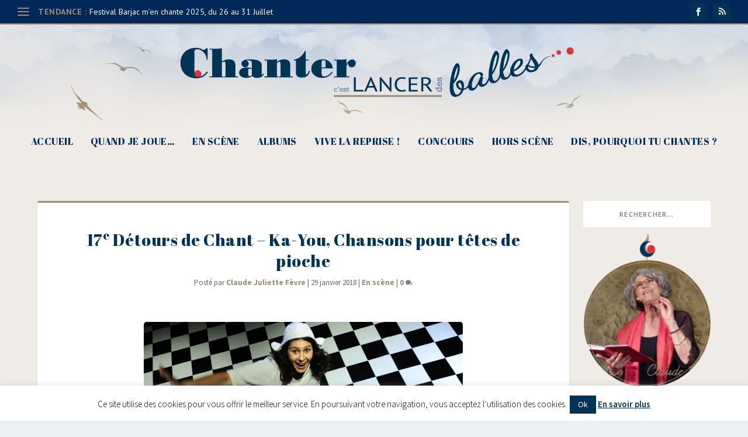

--- FILE ---
content_type: text/html; charset=UTF-8
request_url: https://chantercestlancerdesballes.fr/17eme-detours-de-chant-ka-you-chansons-tetes-de-pioche/
body_size: 30507
content:
<!DOCTYPE html>
<!--[if IE 6]>
<html id="ie6" lang="fr-FR" xmlns:og="http://ogp.me/ns#" xmlns:fb="http://ogp.me/ns/fb#">
<![endif]-->
<!--[if IE 7]>
<html id="ie7" lang="fr-FR" xmlns:og="http://ogp.me/ns#" xmlns:fb="http://ogp.me/ns/fb#">
<![endif]-->
<!--[if IE 8]>
<html id="ie8" lang="fr-FR" xmlns:og="http://ogp.me/ns#" xmlns:fb="http://ogp.me/ns/fb#">
<![endif]-->
<!--[if !(IE 6) | !(IE 7) | !(IE 8)  ]><!-->
<html lang="fr-FR" xmlns:og="http://ogp.me/ns#" xmlns:fb="http://ogp.me/ns/fb#">
<!--<![endif]-->
<head>
	<meta charset="UTF-8" />
			
	<meta http-equiv="X-UA-Compatible" content="IE=edge">
	<link rel="pingback" href="https://chantercestlancerdesballes.fr/xmlrpc.php" />

		<!--[if lt IE 9]>
	<script src="https://chantercestlancerdesballes.fr/wp-content/themes/Extra/scripts/ext/html5.js" type="text/javascript"></script>
	<![endif]-->

	<script type="text/javascript">
		document.documentElement.className = 'js';
	</script>

	<meta name='robots' content='index, follow, max-image-preview:large, max-snippet:-1, max-video-preview:-1' />
<script type="text/javascript">
			let jqueryParams=[],jQuery=function(r){return jqueryParams=[...jqueryParams,r],jQuery},$=function(r){return jqueryParams=[...jqueryParams,r],$};window.jQuery=jQuery,window.$=jQuery;let customHeadScripts=!1;jQuery.fn=jQuery.prototype={},$.fn=jQuery.prototype={},jQuery.noConflict=function(r){if(window.jQuery)return jQuery=window.jQuery,$=window.jQuery,customHeadScripts=!0,jQuery.noConflict},jQuery.ready=function(r){jqueryParams=[...jqueryParams,r]},$.ready=function(r){jqueryParams=[...jqueryParams,r]},jQuery.load=function(r){jqueryParams=[...jqueryParams,r]},$.load=function(r){jqueryParams=[...jqueryParams,r]},jQuery.fn.ready=function(r){jqueryParams=[...jqueryParams,r]},$.fn.ready=function(r){jqueryParams=[...jqueryParams,r]};</script>
	<!-- This site is optimized with the Yoast SEO plugin v26.7 - https://yoast.com/wordpress/plugins/seo/ -->
	<title>17e Détours de Chant – Ka-You, Chansons pour têtes de pioche - Chanter, c&#039;est lancer des balles...</title>
	<link rel="canonical" href="https://chantercestlancerdesballes.fr/17eme-detours-de-chant-ka-you-chansons-tetes-de-pioche/" />
	<meta property="og:locale" content="fr_FR" />
	<meta property="og:type" content="article" />
	<meta property="og:title" content="17e Détours de Chant – Ka-You, Chansons pour têtes de pioche - Chanter, c&#039;est lancer des balles..." />
	<meta property="og:description" content="C’est pop, c’est rock ! Un brin jerk, un brin twist… C’est pour les petits et… peut-être bien pour leurs papis and mamies si l’on en juge par le clin d’œil appuyé aux sixties et seventies !" />
	<meta property="og:url" content="https://chantercestlancerdesballes.fr/17eme-detours-de-chant-ka-you-chansons-tetes-de-pioche/" />
	<meta property="og:site_name" content="Chanter, c&#039;est lancer des balles..." />
	<meta property="article:published_time" content="2018-01-29T14:09:38+00:00" />
	<meta property="article:modified_time" content="2018-02-18T19:26:50+00:00" />
	<meta property="og:image" content="https://chantercestlancerdesballes.fr/wp-content/uploads/2018/01/ccldb-525-DDC-Ka-You.jpg" />
	<meta property="og:image:width" content="3534" />
	<meta property="og:image:height" content="2352" />
	<meta property="og:image:type" content="image/jpeg" />
	<meta name="author" content="Claude Juliette Fèvre" />
	<meta name="twitter:card" content="summary_large_image" />
	<meta name="twitter:label1" content="Écrit par" />
	<meta name="twitter:data1" content="Claude Juliette Fèvre" />
	<meta name="twitter:label2" content="Durée de lecture estimée" />
	<meta name="twitter:data2" content="7 minutes" />
	<script type="application/ld+json" class="yoast-schema-graph">{"@context":"https://schema.org","@graph":[{"@type":"Article","@id":"https://chantercestlancerdesballes.fr/17eme-detours-de-chant-ka-you-chansons-tetes-de-pioche/#article","isPartOf":{"@id":"https://chantercestlancerdesballes.fr/17eme-detours-de-chant-ka-you-chansons-tetes-de-pioche/"},"author":{"name":"Claude Juliette Fèvre","@id":"https://chantercestlancerdesballes.fr/#/schema/person/9fa12687cbaed463da396deea5e0a998"},"headline":"17e Détours de Chant – Ka-You, Chansons pour têtes de pioche","datePublished":"2018-01-29T14:09:38+00:00","dateModified":"2018-02-18T19:26:50+00:00","mainEntityOfPage":{"@id":"https://chantercestlancerdesballes.fr/17eme-detours-de-chant-ka-you-chansons-tetes-de-pioche/"},"wordCount":1357,"commentCount":0,"image":{"@id":"https://chantercestlancerdesballes.fr/17eme-detours-de-chant-ka-you-chansons-tetes-de-pioche/#primaryimage"},"thumbnailUrl":"https://chantercestlancerdesballes.fr/wp-content/uploads/2018/01/ccldb-525-DDC-Ka-You.jpg","keywords":["Centre Culturel Alban Minville","Danièle Temstet","Détours de Chant","Georges Nounou","Toulouse"],"articleSection":["En scène"],"inLanguage":"fr-FR","potentialAction":[{"@type":"CommentAction","name":"Comment","target":["https://chantercestlancerdesballes.fr/17eme-detours-de-chant-ka-you-chansons-tetes-de-pioche/#respond"]}]},{"@type":"WebPage","@id":"https://chantercestlancerdesballes.fr/17eme-detours-de-chant-ka-you-chansons-tetes-de-pioche/","url":"https://chantercestlancerdesballes.fr/17eme-detours-de-chant-ka-you-chansons-tetes-de-pioche/","name":"17e Détours de Chant – Ka-You, Chansons pour têtes de pioche - Chanter, c&#039;est lancer des balles...","isPartOf":{"@id":"https://chantercestlancerdesballes.fr/#website"},"primaryImageOfPage":{"@id":"https://chantercestlancerdesballes.fr/17eme-detours-de-chant-ka-you-chansons-tetes-de-pioche/#primaryimage"},"image":{"@id":"https://chantercestlancerdesballes.fr/17eme-detours-de-chant-ka-you-chansons-tetes-de-pioche/#primaryimage"},"thumbnailUrl":"https://chantercestlancerdesballes.fr/wp-content/uploads/2018/01/ccldb-525-DDC-Ka-You.jpg","datePublished":"2018-01-29T14:09:38+00:00","dateModified":"2018-02-18T19:26:50+00:00","author":{"@id":"https://chantercestlancerdesballes.fr/#/schema/person/9fa12687cbaed463da396deea5e0a998"},"breadcrumb":{"@id":"https://chantercestlancerdesballes.fr/17eme-detours-de-chant-ka-you-chansons-tetes-de-pioche/#breadcrumb"},"inLanguage":"fr-FR","potentialAction":[{"@type":"ReadAction","target":["https://chantercestlancerdesballes.fr/17eme-detours-de-chant-ka-you-chansons-tetes-de-pioche/"]}]},{"@type":"ImageObject","inLanguage":"fr-FR","@id":"https://chantercestlancerdesballes.fr/17eme-detours-de-chant-ka-you-chansons-tetes-de-pioche/#primaryimage","url":"https://chantercestlancerdesballes.fr/wp-content/uploads/2018/01/ccldb-525-DDC-Ka-You.jpg","contentUrl":"https://chantercestlancerdesballes.fr/wp-content/uploads/2018/01/ccldb-525-DDC-Ka-You.jpg","width":3534,"height":2352,"caption":"Détours de Chant 2018 – Ka-You (©Droits Réservés)"},{"@type":"BreadcrumbList","@id":"https://chantercestlancerdesballes.fr/17eme-detours-de-chant-ka-you-chansons-tetes-de-pioche/#breadcrumb","itemListElement":[{"@type":"ListItem","position":1,"name":"Accueil","item":"https://chantercestlancerdesballes.fr/"},{"@type":"ListItem","position":2,"name":"17e Détours de Chant – Ka-You, Chansons pour têtes de pioche"}]},{"@type":"WebSite","@id":"https://chantercestlancerdesballes.fr/#website","url":"https://chantercestlancerdesballes.fr/","name":"Chanter, c&#039;est lancer des balles...","description":"Partager mes coups de cœur, mes émotions, mes rencontres dans le domaine de la Chanson","potentialAction":[{"@type":"SearchAction","target":{"@type":"EntryPoint","urlTemplate":"https://chantercestlancerdesballes.fr/?s={search_term_string}"},"query-input":{"@type":"PropertyValueSpecification","valueRequired":true,"valueName":"search_term_string"}}],"inLanguage":"fr-FR"},{"@type":"Person","@id":"https://chantercestlancerdesballes.fr/#/schema/person/9fa12687cbaed463da396deea5e0a998","name":"Claude Juliette Fèvre","image":{"@type":"ImageObject","inLanguage":"fr-FR","@id":"https://chantercestlancerdesballes.fr/#/schema/person/image/","url":"https://secure.gravatar.com/avatar/1b336aa5afdb6445d3e66a7c283d750a?s=96&d=mm&r=g","contentUrl":"https://secure.gravatar.com/avatar/1b336aa5afdb6445d3e66a7c283d750a?s=96&d=mm&r=g","caption":"Claude Juliette Fèvre"},"url":"https://chantercestlancerdesballes.fr/author/claude/"}]}</script>
	<!-- / Yoast SEO plugin. -->


<link rel='dns-prefetch' href='//fonts.googleapis.com' />
<link rel="alternate" type="application/rss+xml" title="Chanter, c&#039;est lancer des balles... &raquo; Flux" href="https://chantercestlancerdesballes.fr/feed/" />
<link rel="alternate" type="application/rss+xml" title="Chanter, c&#039;est lancer des balles... &raquo; Flux des commentaires" href="https://chantercestlancerdesballes.fr/comments/feed/" />
<link rel="alternate" type="application/rss+xml" title="Chanter, c&#039;est lancer des balles... &raquo; 17e Détours de Chant – Ka-You, Chansons pour têtes de pioche Flux des commentaires" href="https://chantercestlancerdesballes.fr/17eme-detours-de-chant-ka-you-chansons-tetes-de-pioche/feed/" />
<meta content="Extra Child v.1.0.0" name="generator"/><style id='wp-block-library-theme-inline-css' type='text/css'>
.wp-block-audio :where(figcaption){color:#555;font-size:13px;text-align:center}.is-dark-theme .wp-block-audio :where(figcaption){color:#ffffffa6}.wp-block-audio{margin:0 0 1em}.wp-block-code{border:1px solid #ccc;border-radius:4px;font-family:Menlo,Consolas,monaco,monospace;padding:.8em 1em}.wp-block-embed :where(figcaption){color:#555;font-size:13px;text-align:center}.is-dark-theme .wp-block-embed :where(figcaption){color:#ffffffa6}.wp-block-embed{margin:0 0 1em}.blocks-gallery-caption{color:#555;font-size:13px;text-align:center}.is-dark-theme .blocks-gallery-caption{color:#ffffffa6}:root :where(.wp-block-image figcaption){color:#555;font-size:13px;text-align:center}.is-dark-theme :root :where(.wp-block-image figcaption){color:#ffffffa6}.wp-block-image{margin:0 0 1em}.wp-block-pullquote{border-bottom:4px solid;border-top:4px solid;color:currentColor;margin-bottom:1.75em}.wp-block-pullquote cite,.wp-block-pullquote footer,.wp-block-pullquote__citation{color:currentColor;font-size:.8125em;font-style:normal;text-transform:uppercase}.wp-block-quote{border-left:.25em solid;margin:0 0 1.75em;padding-left:1em}.wp-block-quote cite,.wp-block-quote footer{color:currentColor;font-size:.8125em;font-style:normal;position:relative}.wp-block-quote:where(.has-text-align-right){border-left:none;border-right:.25em solid;padding-left:0;padding-right:1em}.wp-block-quote:where(.has-text-align-center){border:none;padding-left:0}.wp-block-quote.is-large,.wp-block-quote.is-style-large,.wp-block-quote:where(.is-style-plain){border:none}.wp-block-search .wp-block-search__label{font-weight:700}.wp-block-search__button{border:1px solid #ccc;padding:.375em .625em}:where(.wp-block-group.has-background){padding:1.25em 2.375em}.wp-block-separator.has-css-opacity{opacity:.4}.wp-block-separator{border:none;border-bottom:2px solid;margin-left:auto;margin-right:auto}.wp-block-separator.has-alpha-channel-opacity{opacity:1}.wp-block-separator:not(.is-style-wide):not(.is-style-dots){width:100px}.wp-block-separator.has-background:not(.is-style-dots){border-bottom:none;height:1px}.wp-block-separator.has-background:not(.is-style-wide):not(.is-style-dots){height:2px}.wp-block-table{margin:0 0 1em}.wp-block-table td,.wp-block-table th{word-break:normal}.wp-block-table :where(figcaption){color:#555;font-size:13px;text-align:center}.is-dark-theme .wp-block-table :where(figcaption){color:#ffffffa6}.wp-block-video :where(figcaption){color:#555;font-size:13px;text-align:center}.is-dark-theme .wp-block-video :where(figcaption){color:#ffffffa6}.wp-block-video{margin:0 0 1em}:root :where(.wp-block-template-part.has-background){margin-bottom:0;margin-top:0;padding:1.25em 2.375em}
</style>
<style id='global-styles-inline-css' type='text/css'>
:root{--wp--preset--aspect-ratio--square: 1;--wp--preset--aspect-ratio--4-3: 4/3;--wp--preset--aspect-ratio--3-4: 3/4;--wp--preset--aspect-ratio--3-2: 3/2;--wp--preset--aspect-ratio--2-3: 2/3;--wp--preset--aspect-ratio--16-9: 16/9;--wp--preset--aspect-ratio--9-16: 9/16;--wp--preset--color--black: #000000;--wp--preset--color--cyan-bluish-gray: #abb8c3;--wp--preset--color--white: #ffffff;--wp--preset--color--pale-pink: #f78da7;--wp--preset--color--vivid-red: #cf2e2e;--wp--preset--color--luminous-vivid-orange: #ff6900;--wp--preset--color--luminous-vivid-amber: #fcb900;--wp--preset--color--light-green-cyan: #7bdcb5;--wp--preset--color--vivid-green-cyan: #00d084;--wp--preset--color--pale-cyan-blue: #8ed1fc;--wp--preset--color--vivid-cyan-blue: #0693e3;--wp--preset--color--vivid-purple: #9b51e0;--wp--preset--gradient--vivid-cyan-blue-to-vivid-purple: linear-gradient(135deg,rgba(6,147,227,1) 0%,rgb(155,81,224) 100%);--wp--preset--gradient--light-green-cyan-to-vivid-green-cyan: linear-gradient(135deg,rgb(122,220,180) 0%,rgb(0,208,130) 100%);--wp--preset--gradient--luminous-vivid-amber-to-luminous-vivid-orange: linear-gradient(135deg,rgba(252,185,0,1) 0%,rgba(255,105,0,1) 100%);--wp--preset--gradient--luminous-vivid-orange-to-vivid-red: linear-gradient(135deg,rgba(255,105,0,1) 0%,rgb(207,46,46) 100%);--wp--preset--gradient--very-light-gray-to-cyan-bluish-gray: linear-gradient(135deg,rgb(238,238,238) 0%,rgb(169,184,195) 100%);--wp--preset--gradient--cool-to-warm-spectrum: linear-gradient(135deg,rgb(74,234,220) 0%,rgb(151,120,209) 20%,rgb(207,42,186) 40%,rgb(238,44,130) 60%,rgb(251,105,98) 80%,rgb(254,248,76) 100%);--wp--preset--gradient--blush-light-purple: linear-gradient(135deg,rgb(255,206,236) 0%,rgb(152,150,240) 100%);--wp--preset--gradient--blush-bordeaux: linear-gradient(135deg,rgb(254,205,165) 0%,rgb(254,45,45) 50%,rgb(107,0,62) 100%);--wp--preset--gradient--luminous-dusk: linear-gradient(135deg,rgb(255,203,112) 0%,rgb(199,81,192) 50%,rgb(65,88,208) 100%);--wp--preset--gradient--pale-ocean: linear-gradient(135deg,rgb(255,245,203) 0%,rgb(182,227,212) 50%,rgb(51,167,181) 100%);--wp--preset--gradient--electric-grass: linear-gradient(135deg,rgb(202,248,128) 0%,rgb(113,206,126) 100%);--wp--preset--gradient--midnight: linear-gradient(135deg,rgb(2,3,129) 0%,rgb(40,116,252) 100%);--wp--preset--font-size--small: 13px;--wp--preset--font-size--medium: 20px;--wp--preset--font-size--large: 36px;--wp--preset--font-size--x-large: 42px;--wp--preset--spacing--20: 0.44rem;--wp--preset--spacing--30: 0.67rem;--wp--preset--spacing--40: 1rem;--wp--preset--spacing--50: 1.5rem;--wp--preset--spacing--60: 2.25rem;--wp--preset--spacing--70: 3.38rem;--wp--preset--spacing--80: 5.06rem;--wp--preset--shadow--natural: 6px 6px 9px rgba(0, 0, 0, 0.2);--wp--preset--shadow--deep: 12px 12px 50px rgba(0, 0, 0, 0.4);--wp--preset--shadow--sharp: 6px 6px 0px rgba(0, 0, 0, 0.2);--wp--preset--shadow--outlined: 6px 6px 0px -3px rgba(255, 255, 255, 1), 6px 6px rgba(0, 0, 0, 1);--wp--preset--shadow--crisp: 6px 6px 0px rgba(0, 0, 0, 1);}:root { --wp--style--global--content-size: 856px;--wp--style--global--wide-size: 1280px; }:where(body) { margin: 0; }.wp-site-blocks > .alignleft { float: left; margin-right: 2em; }.wp-site-blocks > .alignright { float: right; margin-left: 2em; }.wp-site-blocks > .aligncenter { justify-content: center; margin-left: auto; margin-right: auto; }:where(.is-layout-flex){gap: 0.5em;}:where(.is-layout-grid){gap: 0.5em;}.is-layout-flow > .alignleft{float: left;margin-inline-start: 0;margin-inline-end: 2em;}.is-layout-flow > .alignright{float: right;margin-inline-start: 2em;margin-inline-end: 0;}.is-layout-flow > .aligncenter{margin-left: auto !important;margin-right: auto !important;}.is-layout-constrained > .alignleft{float: left;margin-inline-start: 0;margin-inline-end: 2em;}.is-layout-constrained > .alignright{float: right;margin-inline-start: 2em;margin-inline-end: 0;}.is-layout-constrained > .aligncenter{margin-left: auto !important;margin-right: auto !important;}.is-layout-constrained > :where(:not(.alignleft):not(.alignright):not(.alignfull)){max-width: var(--wp--style--global--content-size);margin-left: auto !important;margin-right: auto !important;}.is-layout-constrained > .alignwide{max-width: var(--wp--style--global--wide-size);}body .is-layout-flex{display: flex;}.is-layout-flex{flex-wrap: wrap;align-items: center;}.is-layout-flex > :is(*, div){margin: 0;}body .is-layout-grid{display: grid;}.is-layout-grid > :is(*, div){margin: 0;}body{padding-top: 0px;padding-right: 0px;padding-bottom: 0px;padding-left: 0px;}:root :where(.wp-element-button, .wp-block-button__link){background-color: #32373c;border-width: 0;color: #fff;font-family: inherit;font-size: inherit;line-height: inherit;padding: calc(0.667em + 2px) calc(1.333em + 2px);text-decoration: none;}.has-black-color{color: var(--wp--preset--color--black) !important;}.has-cyan-bluish-gray-color{color: var(--wp--preset--color--cyan-bluish-gray) !important;}.has-white-color{color: var(--wp--preset--color--white) !important;}.has-pale-pink-color{color: var(--wp--preset--color--pale-pink) !important;}.has-vivid-red-color{color: var(--wp--preset--color--vivid-red) !important;}.has-luminous-vivid-orange-color{color: var(--wp--preset--color--luminous-vivid-orange) !important;}.has-luminous-vivid-amber-color{color: var(--wp--preset--color--luminous-vivid-amber) !important;}.has-light-green-cyan-color{color: var(--wp--preset--color--light-green-cyan) !important;}.has-vivid-green-cyan-color{color: var(--wp--preset--color--vivid-green-cyan) !important;}.has-pale-cyan-blue-color{color: var(--wp--preset--color--pale-cyan-blue) !important;}.has-vivid-cyan-blue-color{color: var(--wp--preset--color--vivid-cyan-blue) !important;}.has-vivid-purple-color{color: var(--wp--preset--color--vivid-purple) !important;}.has-black-background-color{background-color: var(--wp--preset--color--black) !important;}.has-cyan-bluish-gray-background-color{background-color: var(--wp--preset--color--cyan-bluish-gray) !important;}.has-white-background-color{background-color: var(--wp--preset--color--white) !important;}.has-pale-pink-background-color{background-color: var(--wp--preset--color--pale-pink) !important;}.has-vivid-red-background-color{background-color: var(--wp--preset--color--vivid-red) !important;}.has-luminous-vivid-orange-background-color{background-color: var(--wp--preset--color--luminous-vivid-orange) !important;}.has-luminous-vivid-amber-background-color{background-color: var(--wp--preset--color--luminous-vivid-amber) !important;}.has-light-green-cyan-background-color{background-color: var(--wp--preset--color--light-green-cyan) !important;}.has-vivid-green-cyan-background-color{background-color: var(--wp--preset--color--vivid-green-cyan) !important;}.has-pale-cyan-blue-background-color{background-color: var(--wp--preset--color--pale-cyan-blue) !important;}.has-vivid-cyan-blue-background-color{background-color: var(--wp--preset--color--vivid-cyan-blue) !important;}.has-vivid-purple-background-color{background-color: var(--wp--preset--color--vivid-purple) !important;}.has-black-border-color{border-color: var(--wp--preset--color--black) !important;}.has-cyan-bluish-gray-border-color{border-color: var(--wp--preset--color--cyan-bluish-gray) !important;}.has-white-border-color{border-color: var(--wp--preset--color--white) !important;}.has-pale-pink-border-color{border-color: var(--wp--preset--color--pale-pink) !important;}.has-vivid-red-border-color{border-color: var(--wp--preset--color--vivid-red) !important;}.has-luminous-vivid-orange-border-color{border-color: var(--wp--preset--color--luminous-vivid-orange) !important;}.has-luminous-vivid-amber-border-color{border-color: var(--wp--preset--color--luminous-vivid-amber) !important;}.has-light-green-cyan-border-color{border-color: var(--wp--preset--color--light-green-cyan) !important;}.has-vivid-green-cyan-border-color{border-color: var(--wp--preset--color--vivid-green-cyan) !important;}.has-pale-cyan-blue-border-color{border-color: var(--wp--preset--color--pale-cyan-blue) !important;}.has-vivid-cyan-blue-border-color{border-color: var(--wp--preset--color--vivid-cyan-blue) !important;}.has-vivid-purple-border-color{border-color: var(--wp--preset--color--vivid-purple) !important;}.has-vivid-cyan-blue-to-vivid-purple-gradient-background{background: var(--wp--preset--gradient--vivid-cyan-blue-to-vivid-purple) !important;}.has-light-green-cyan-to-vivid-green-cyan-gradient-background{background: var(--wp--preset--gradient--light-green-cyan-to-vivid-green-cyan) !important;}.has-luminous-vivid-amber-to-luminous-vivid-orange-gradient-background{background: var(--wp--preset--gradient--luminous-vivid-amber-to-luminous-vivid-orange) !important;}.has-luminous-vivid-orange-to-vivid-red-gradient-background{background: var(--wp--preset--gradient--luminous-vivid-orange-to-vivid-red) !important;}.has-very-light-gray-to-cyan-bluish-gray-gradient-background{background: var(--wp--preset--gradient--very-light-gray-to-cyan-bluish-gray) !important;}.has-cool-to-warm-spectrum-gradient-background{background: var(--wp--preset--gradient--cool-to-warm-spectrum) !important;}.has-blush-light-purple-gradient-background{background: var(--wp--preset--gradient--blush-light-purple) !important;}.has-blush-bordeaux-gradient-background{background: var(--wp--preset--gradient--blush-bordeaux) !important;}.has-luminous-dusk-gradient-background{background: var(--wp--preset--gradient--luminous-dusk) !important;}.has-pale-ocean-gradient-background{background: var(--wp--preset--gradient--pale-ocean) !important;}.has-electric-grass-gradient-background{background: var(--wp--preset--gradient--electric-grass) !important;}.has-midnight-gradient-background{background: var(--wp--preset--gradient--midnight) !important;}.has-small-font-size{font-size: var(--wp--preset--font-size--small) !important;}.has-medium-font-size{font-size: var(--wp--preset--font-size--medium) !important;}.has-large-font-size{font-size: var(--wp--preset--font-size--large) !important;}.has-x-large-font-size{font-size: var(--wp--preset--font-size--x-large) !important;}
:where(.wp-block-post-template.is-layout-flex){gap: 1.25em;}:where(.wp-block-post-template.is-layout-grid){gap: 1.25em;}
:where(.wp-block-columns.is-layout-flex){gap: 2em;}:where(.wp-block-columns.is-layout-grid){gap: 2em;}
:root :where(.wp-block-pullquote){font-size: 1.5em;line-height: 1.6;}
</style>
<link rel='stylesheet' id='cookie-law-info-css' href='https://chantercestlancerdesballes.fr/wp-content/plugins/cookie-law-info/legacy/public/css/cookie-law-info-public.css?ver=3.2.8' type='text/css' media='all' />
<link rel='stylesheet' id='cookie-law-info-gdpr-css' href='https://chantercestlancerdesballes.fr/wp-content/plugins/cookie-law-info/legacy/public/css/cookie-law-info-gdpr.css?ver=3.2.8' type='text/css' media='all' />
<link rel='stylesheet' id='sow-image-default-c67d20f9f743-css' href='https://chantercestlancerdesballes.fr/wp-content/uploads/siteorigin-widgets/sow-image-default-c67d20f9f743.css?ver=6.7.4' type='text/css' media='all' />
<link rel='stylesheet' id='sow-image-default-13f2a8b12fcc-css' href='https://chantercestlancerdesballes.fr/wp-content/uploads/siteorigin-widgets/sow-image-default-13f2a8b12fcc.css?ver=6.7.4' type='text/css' media='all' />
<link rel='stylesheet' id='sow-headline-default-acf2593b6354-css' href='https://chantercestlancerdesballes.fr/wp-content/uploads/siteorigin-widgets/sow-headline-default-acf2593b6354.css?ver=6.7.4' type='text/css' media='all' />
<link rel='stylesheet' id='wpfla-style-handle-css' href='https://chantercestlancerdesballes.fr/wp-content/plugins/wp-first-letter-avatar/css/style.css?ver=6.7.4' type='text/css' media='all' />
<link rel='stylesheet' id='extra-style-parent-css' href='https://chantercestlancerdesballes.fr/wp-content/themes/Extra/style.min.css?ver=4.27.4' type='text/css' media='all' />
<style id='extra-dynamic-critical-inline-css' type='text/css'>
@font-face{font-family:ETmodules;font-display:block;src:url(//chantercestlancerdesballes.fr/wp-content/themes/Extra/core/admin/fonts/modules/all/modules.eot);src:url(//chantercestlancerdesballes.fr/wp-content/themes/Extra/core/admin/fonts/modules/all/modules.eot?#iefix) format("embedded-opentype"),url(//chantercestlancerdesballes.fr/wp-content/themes/Extra/core/admin/fonts/modules/all/modules.woff) format("woff"),url(//chantercestlancerdesballes.fr/wp-content/themes/Extra/core/admin/fonts/modules/all/modules.ttf) format("truetype"),url(//chantercestlancerdesballes.fr/wp-content/themes/Extra/core/admin/fonts/modules/all/modules.svg#ETmodules) format("svg");font-weight:400;font-style:normal}
.et_pb_post{margin-bottom:60px;word-wrap:break-word}.et_pb_fullwidth_post_content.et_pb_with_border img,.et_pb_post_content.et_pb_with_border img,.et_pb_with_border .et_pb_post .et_pb_slides,.et_pb_with_border .et_pb_post img:not(.woocommerce-placeholder),.et_pb_with_border.et_pb_posts .et_pb_post,.et_pb_with_border.et_pb_posts_nav span.nav-next a,.et_pb_with_border.et_pb_posts_nav span.nav-previous a{border:0 solid #333}.et_pb_post .entry-content{padding-top:30px}.et_pb_post .entry-featured-image-url{display:block;position:relative;margin-bottom:30px}.et_pb_post .entry-title a,.et_pb_post h2 a{text-decoration:none}.et_pb_post .post-meta{font-size:14px;margin-bottom:6px}.et_pb_post .more,.et_pb_post .post-meta a{text-decoration:none}.et_pb_post .more{color:#82c0c7}.et_pb_posts a.more-link{clear:both;display:block}.et_pb_posts .et_pb_post{position:relative}.et_pb_has_overlay.et_pb_post .et_pb_image_container a{display:block;position:relative;overflow:hidden}.et_pb_image_container img,.et_pb_post a img{vertical-align:bottom;max-width:100%}@media (min-width:981px) and (max-width:1100px){.et_pb_post{margin-bottom:42px}}@media (max-width:980px){.et_pb_post{margin-bottom:42px}.et_pb_bg_layout_light_tablet .et_pb_post .post-meta,.et_pb_bg_layout_light_tablet .et_pb_post .post-meta a,.et_pb_bg_layout_light_tablet .et_pb_post p{color:#666}.et_pb_bg_layout_dark_tablet .et_pb_post .post-meta,.et_pb_bg_layout_dark_tablet .et_pb_post .post-meta a,.et_pb_bg_layout_dark_tablet .et_pb_post p{color:inherit}.et_pb_bg_layout_dark_tablet .comment_postinfo a,.et_pb_bg_layout_dark_tablet .comment_postinfo span{color:#fff}}@media (max-width:767px){.et_pb_post{margin-bottom:42px}.et_pb_post>h2{font-size:18px}.et_pb_bg_layout_light_phone .et_pb_post .post-meta,.et_pb_bg_layout_light_phone .et_pb_post .post-meta a,.et_pb_bg_layout_light_phone .et_pb_post p{color:#666}.et_pb_bg_layout_dark_phone .et_pb_post .post-meta,.et_pb_bg_layout_dark_phone .et_pb_post .post-meta a,.et_pb_bg_layout_dark_phone .et_pb_post p{color:inherit}.et_pb_bg_layout_dark_phone .comment_postinfo a,.et_pb_bg_layout_dark_phone .comment_postinfo span{color:#fff}}@media (max-width:479px){.et_pb_post{margin-bottom:42px}.et_pb_post h2{font-size:16px;padding-bottom:0}.et_pb_post .post-meta{color:#666;font-size:14px}}
@media (min-width:981px){.et_pb_gutters3 .et_pb_column,.et_pb_gutters3.et_pb_row .et_pb_column{margin-right:5.5%}.et_pb_gutters3 .et_pb_column_4_4,.et_pb_gutters3.et_pb_row .et_pb_column_4_4{width:100%}.et_pb_gutters3 .et_pb_column_4_4 .et_pb_module,.et_pb_gutters3.et_pb_row .et_pb_column_4_4 .et_pb_module{margin-bottom:2.75%}.et_pb_gutters3 .et_pb_column_3_4,.et_pb_gutters3.et_pb_row .et_pb_column_3_4{width:73.625%}.et_pb_gutters3 .et_pb_column_3_4 .et_pb_module,.et_pb_gutters3.et_pb_row .et_pb_column_3_4 .et_pb_module{margin-bottom:3.735%}.et_pb_gutters3 .et_pb_column_2_3,.et_pb_gutters3.et_pb_row .et_pb_column_2_3{width:64.833%}.et_pb_gutters3 .et_pb_column_2_3 .et_pb_module,.et_pb_gutters3.et_pb_row .et_pb_column_2_3 .et_pb_module{margin-bottom:4.242%}.et_pb_gutters3 .et_pb_column_3_5,.et_pb_gutters3.et_pb_row .et_pb_column_3_5{width:57.8%}.et_pb_gutters3 .et_pb_column_3_5 .et_pb_module,.et_pb_gutters3.et_pb_row .et_pb_column_3_5 .et_pb_module{margin-bottom:4.758%}.et_pb_gutters3 .et_pb_column_1_2,.et_pb_gutters3.et_pb_row .et_pb_column_1_2{width:47.25%}.et_pb_gutters3 .et_pb_column_1_2 .et_pb_module,.et_pb_gutters3.et_pb_row .et_pb_column_1_2 .et_pb_module{margin-bottom:5.82%}.et_pb_gutters3 .et_pb_column_2_5,.et_pb_gutters3.et_pb_row .et_pb_column_2_5{width:36.7%}.et_pb_gutters3 .et_pb_column_2_5 .et_pb_module,.et_pb_gutters3.et_pb_row .et_pb_column_2_5 .et_pb_module{margin-bottom:7.493%}.et_pb_gutters3 .et_pb_column_1_3,.et_pb_gutters3.et_pb_row .et_pb_column_1_3{width:29.6667%}.et_pb_gutters3 .et_pb_column_1_3 .et_pb_module,.et_pb_gutters3.et_pb_row .et_pb_column_1_3 .et_pb_module{margin-bottom:9.27%}.et_pb_gutters3 .et_pb_column_1_4,.et_pb_gutters3.et_pb_row .et_pb_column_1_4{width:20.875%}.et_pb_gutters3 .et_pb_column_1_4 .et_pb_module,.et_pb_gutters3.et_pb_row .et_pb_column_1_4 .et_pb_module{margin-bottom:13.174%}.et_pb_gutters3 .et_pb_column_1_5,.et_pb_gutters3.et_pb_row .et_pb_column_1_5{width:15.6%}.et_pb_gutters3 .et_pb_column_1_5 .et_pb_module,.et_pb_gutters3.et_pb_row .et_pb_column_1_5 .et_pb_module{margin-bottom:17.628%}.et_pb_gutters3 .et_pb_column_1_6,.et_pb_gutters3.et_pb_row .et_pb_column_1_6{width:12.0833%}.et_pb_gutters3 .et_pb_column_1_6 .et_pb_module,.et_pb_gutters3.et_pb_row .et_pb_column_1_6 .et_pb_module{margin-bottom:22.759%}.et_pb_gutters3 .et_full_width_page.woocommerce-page ul.products li.product{width:20.875%;margin-right:5.5%;margin-bottom:5.5%}.et_pb_gutters3.et_left_sidebar.woocommerce-page #main-content ul.products li.product,.et_pb_gutters3.et_right_sidebar.woocommerce-page #main-content ul.products li.product{width:28.353%;margin-right:7.47%}.et_pb_gutters3.et_left_sidebar.woocommerce-page #main-content ul.products.columns-1 li.product,.et_pb_gutters3.et_right_sidebar.woocommerce-page #main-content ul.products.columns-1 li.product{width:100%;margin-right:0}.et_pb_gutters3.et_left_sidebar.woocommerce-page #main-content ul.products.columns-2 li.product,.et_pb_gutters3.et_right_sidebar.woocommerce-page #main-content ul.products.columns-2 li.product{width:48%;margin-right:4%}.et_pb_gutters3.et_left_sidebar.woocommerce-page #main-content ul.products.columns-2 li:nth-child(2n+2),.et_pb_gutters3.et_right_sidebar.woocommerce-page #main-content ul.products.columns-2 li:nth-child(2n+2){margin-right:0}.et_pb_gutters3.et_left_sidebar.woocommerce-page #main-content ul.products.columns-2 li:nth-child(3n+1),.et_pb_gutters3.et_right_sidebar.woocommerce-page #main-content ul.products.columns-2 li:nth-child(3n+1){clear:none}}
@media (min-width:981px){.et_pb_gutter.et_pb_gutters2 #left-area{width:77.25%}.et_pb_gutter.et_pb_gutters2 #sidebar{width:22.75%}.et_pb_gutters2.et_right_sidebar #left-area{padding-right:3%}.et_pb_gutters2.et_left_sidebar #left-area{padding-left:3%}.et_pb_gutter.et_pb_gutters2.et_right_sidebar #main-content .container:before{right:22.75%!important}.et_pb_gutter.et_pb_gutters2.et_left_sidebar #main-content .container:before{left:22.75%!important}.et_pb_gutters2 .et_pb_column,.et_pb_gutters2.et_pb_row .et_pb_column{margin-right:3%}.et_pb_gutters2 .et_pb_column_4_4,.et_pb_gutters2.et_pb_row .et_pb_column_4_4{width:100%}.et_pb_gutters2 .et_pb_column_4_4 .et_pb_module,.et_pb_gutters2.et_pb_row .et_pb_column_4_4 .et_pb_module{margin-bottom:1.5%}.et_pb_gutters2 .et_pb_column_3_4,.et_pb_gutters2.et_pb_row .et_pb_column_3_4{width:74.25%}.et_pb_gutters2 .et_pb_column_3_4 .et_pb_module,.et_pb_gutters2.et_pb_row .et_pb_column_3_4 .et_pb_module{margin-bottom:2.02%}.et_pb_gutters2 .et_pb_column_2_3,.et_pb_gutters2.et_pb_row .et_pb_column_2_3{width:65.667%}.et_pb_gutters2 .et_pb_column_2_3 .et_pb_module,.et_pb_gutters2.et_pb_row .et_pb_column_2_3 .et_pb_module{margin-bottom:2.284%}.et_pb_gutters2 .et_pb_column_3_5,.et_pb_gutters2.et_pb_row .et_pb_column_3_5{width:58.8%}.et_pb_gutters2 .et_pb_column_3_5 .et_pb_module,.et_pb_gutters2.et_pb_row .et_pb_column_3_5 .et_pb_module{margin-bottom:2.551%}.et_pb_gutters2 .et_pb_column_1_2,.et_pb_gutters2.et_pb_row .et_pb_column_1_2{width:48.5%}.et_pb_gutters2 .et_pb_column_1_2 .et_pb_module,.et_pb_gutters2.et_pb_row .et_pb_column_1_2 .et_pb_module{margin-bottom:3.093%}.et_pb_gutters2 .et_pb_column_2_5,.et_pb_gutters2.et_pb_row .et_pb_column_2_5{width:38.2%}.et_pb_gutters2 .et_pb_column_2_5 .et_pb_module,.et_pb_gutters2.et_pb_row .et_pb_column_2_5 .et_pb_module{margin-bottom:3.927%}.et_pb_gutters2 .et_pb_column_1_3,.et_pb_gutters2.et_pb_row .et_pb_column_1_3{width:31.3333%}.et_pb_gutters2 .et_pb_column_1_3 .et_pb_module,.et_pb_gutters2.et_pb_row .et_pb_column_1_3 .et_pb_module{margin-bottom:4.787%}.et_pb_gutters2 .et_pb_column_1_4,.et_pb_gutters2.et_pb_row .et_pb_column_1_4{width:22.75%}.et_pb_gutters2 .et_pb_column_1_4 .et_pb_module,.et_pb_gutters2.et_pb_row .et_pb_column_1_4 .et_pb_module{margin-bottom:6.593%}.et_pb_gutters2 .et_pb_column_1_5,.et_pb_gutters2.et_pb_row .et_pb_column_1_5{width:17.6%}.et_pb_gutters2 .et_pb_column_1_5 .et_pb_module,.et_pb_gutters2.et_pb_row .et_pb_column_1_5 .et_pb_module{margin-bottom:8.523%}.et_pb_gutters2 .et_pb_column_1_6,.et_pb_gutters2.et_pb_row .et_pb_column_1_6{width:14.1667%}.et_pb_gutters2 .et_pb_column_1_6 .et_pb_module,.et_pb_gutters2.et_pb_row .et_pb_column_1_6 .et_pb_module{margin-bottom:10.588%}.et_pb_gutters2 .et_full_width_page.woocommerce-page ul.products li.product{width:22.75%;margin-right:3%;margin-bottom:3%}.et_pb_gutters2.et_left_sidebar.woocommerce-page #main-content ul.products li.product,.et_pb_gutters2.et_right_sidebar.woocommerce-page #main-content ul.products li.product{width:30.64%;margin-right:4.04%}}
@media (min-width:981px){.et_pb_gutter.et_pb_gutters1 #left-area{width:75%}.et_pb_gutter.et_pb_gutters1 #sidebar{width:25%}.et_pb_gutters1.et_right_sidebar #left-area{padding-right:0}.et_pb_gutters1.et_left_sidebar #left-area{padding-left:0}.et_pb_gutter.et_pb_gutters1.et_right_sidebar #main-content .container:before{right:25%!important}.et_pb_gutter.et_pb_gutters1.et_left_sidebar #main-content .container:before{left:25%!important}.et_pb_gutters1 .et_pb_column,.et_pb_gutters1.et_pb_row .et_pb_column{margin-right:0}.et_pb_gutters1 .et_pb_column_4_4,.et_pb_gutters1.et_pb_row .et_pb_column_4_4{width:100%}.et_pb_gutters1 .et_pb_column_4_4 .et_pb_module,.et_pb_gutters1.et_pb_row .et_pb_column_4_4 .et_pb_module{margin-bottom:0}.et_pb_gutters1 .et_pb_column_3_4,.et_pb_gutters1.et_pb_row .et_pb_column_3_4{width:75%}.et_pb_gutters1 .et_pb_column_3_4 .et_pb_module,.et_pb_gutters1.et_pb_row .et_pb_column_3_4 .et_pb_module{margin-bottom:0}.et_pb_gutters1 .et_pb_column_2_3,.et_pb_gutters1.et_pb_row .et_pb_column_2_3{width:66.667%}.et_pb_gutters1 .et_pb_column_2_3 .et_pb_module,.et_pb_gutters1.et_pb_row .et_pb_column_2_3 .et_pb_module{margin-bottom:0}.et_pb_gutters1 .et_pb_column_3_5,.et_pb_gutters1.et_pb_row .et_pb_column_3_5{width:60%}.et_pb_gutters1 .et_pb_column_3_5 .et_pb_module,.et_pb_gutters1.et_pb_row .et_pb_column_3_5 .et_pb_module{margin-bottom:0}.et_pb_gutters1 .et_pb_column_1_2,.et_pb_gutters1.et_pb_row .et_pb_column_1_2{width:50%}.et_pb_gutters1 .et_pb_column_1_2 .et_pb_module,.et_pb_gutters1.et_pb_row .et_pb_column_1_2 .et_pb_module{margin-bottom:0}.et_pb_gutters1 .et_pb_column_2_5,.et_pb_gutters1.et_pb_row .et_pb_column_2_5{width:40%}.et_pb_gutters1 .et_pb_column_2_5 .et_pb_module,.et_pb_gutters1.et_pb_row .et_pb_column_2_5 .et_pb_module{margin-bottom:0}.et_pb_gutters1 .et_pb_column_1_3,.et_pb_gutters1.et_pb_row .et_pb_column_1_3{width:33.3333%}.et_pb_gutters1 .et_pb_column_1_3 .et_pb_module,.et_pb_gutters1.et_pb_row .et_pb_column_1_3 .et_pb_module{margin-bottom:0}.et_pb_gutters1 .et_pb_column_1_4,.et_pb_gutters1.et_pb_row .et_pb_column_1_4{width:25%}.et_pb_gutters1 .et_pb_column_1_4 .et_pb_module,.et_pb_gutters1.et_pb_row .et_pb_column_1_4 .et_pb_module{margin-bottom:0}.et_pb_gutters1 .et_pb_column_1_5,.et_pb_gutters1.et_pb_row .et_pb_column_1_5{width:20%}.et_pb_gutters1 .et_pb_column_1_5 .et_pb_module,.et_pb_gutters1.et_pb_row .et_pb_column_1_5 .et_pb_module{margin-bottom:0}.et_pb_gutters1 .et_pb_column_1_6,.et_pb_gutters1.et_pb_row .et_pb_column_1_6{width:16.6667%}.et_pb_gutters1 .et_pb_column_1_6 .et_pb_module,.et_pb_gutters1.et_pb_row .et_pb_column_1_6 .et_pb_module{margin-bottom:0}.et_pb_gutters1 .et_full_width_page.woocommerce-page ul.products li.product{width:25%;margin-right:0;margin-bottom:0}.et_pb_gutters1.et_left_sidebar.woocommerce-page #main-content ul.products li.product,.et_pb_gutters1.et_right_sidebar.woocommerce-page #main-content ul.products li.product{width:33.333%;margin-right:0}}@media (max-width:980px){.et_pb_gutters1 .et_pb_column,.et_pb_gutters1 .et_pb_column .et_pb_module,.et_pb_gutters1.et_pb_row .et_pb_column,.et_pb_gutters1.et_pb_row .et_pb_column .et_pb_module{margin-bottom:0}.et_pb_gutters1 .et_pb_row_1-2_1-4_1-4>.et_pb_column.et_pb_column_1_4,.et_pb_gutters1 .et_pb_row_1-4_1-4>.et_pb_column.et_pb_column_1_4,.et_pb_gutters1 .et_pb_row_1-4_1-4_1-2>.et_pb_column.et_pb_column_1_4,.et_pb_gutters1 .et_pb_row_1-5_1-5_3-5>.et_pb_column.et_pb_column_1_5,.et_pb_gutters1 .et_pb_row_3-5_1-5_1-5>.et_pb_column.et_pb_column_1_5,.et_pb_gutters1 .et_pb_row_4col>.et_pb_column.et_pb_column_1_4,.et_pb_gutters1 .et_pb_row_5col>.et_pb_column.et_pb_column_1_5,.et_pb_gutters1.et_pb_row_1-2_1-4_1-4>.et_pb_column.et_pb_column_1_4,.et_pb_gutters1.et_pb_row_1-4_1-4>.et_pb_column.et_pb_column_1_4,.et_pb_gutters1.et_pb_row_1-4_1-4_1-2>.et_pb_column.et_pb_column_1_4,.et_pb_gutters1.et_pb_row_1-5_1-5_3-5>.et_pb_column.et_pb_column_1_5,.et_pb_gutters1.et_pb_row_3-5_1-5_1-5>.et_pb_column.et_pb_column_1_5,.et_pb_gutters1.et_pb_row_4col>.et_pb_column.et_pb_column_1_4,.et_pb_gutters1.et_pb_row_5col>.et_pb_column.et_pb_column_1_5{width:50%;margin-right:0}.et_pb_gutters1 .et_pb_row_1-2_1-6_1-6_1-6>.et_pb_column.et_pb_column_1_6,.et_pb_gutters1 .et_pb_row_1-6_1-6_1-6>.et_pb_column.et_pb_column_1_6,.et_pb_gutters1 .et_pb_row_1-6_1-6_1-6_1-2>.et_pb_column.et_pb_column_1_6,.et_pb_gutters1 .et_pb_row_6col>.et_pb_column.et_pb_column_1_6,.et_pb_gutters1.et_pb_row_1-2_1-6_1-6_1-6>.et_pb_column.et_pb_column_1_6,.et_pb_gutters1.et_pb_row_1-6_1-6_1-6>.et_pb_column.et_pb_column_1_6,.et_pb_gutters1.et_pb_row_1-6_1-6_1-6_1-2>.et_pb_column.et_pb_column_1_6,.et_pb_gutters1.et_pb_row_6col>.et_pb_column.et_pb_column_1_6{width:33.333%;margin-right:0}.et_pb_gutters1 .et_pb_row_1-6_1-6_1-6_1-6>.et_pb_column.et_pb_column_1_6,.et_pb_gutters1.et_pb_row_1-6_1-6_1-6_1-6>.et_pb_column.et_pb_column_1_6{width:50%;margin-right:0}}@media (max-width:767px){.et_pb_gutters1 .et_pb_column,.et_pb_gutters1 .et_pb_column .et_pb_module,.et_pb_gutters1.et_pb_row .et_pb_column,.et_pb_gutters1.et_pb_row .et_pb_column .et_pb_module{margin-bottom:0}}@media (max-width:479px){.et_pb_gutters1 .et_pb_column,.et_pb_gutters1.et_pb_row .et_pb_column{margin:0!important}.et_pb_gutters1 .et_pb_column .et_pb_module,.et_pb_gutters1.et_pb_row .et_pb_column .et_pb_module{margin-bottom:0}}
@-webkit-keyframes fadeOutTop{0%{opacity:1;transform:translatey(0)}to{opacity:0;transform:translatey(-60%)}}@keyframes fadeOutTop{0%{opacity:1;transform:translatey(0)}to{opacity:0;transform:translatey(-60%)}}@-webkit-keyframes fadeInTop{0%{opacity:0;transform:translatey(-60%)}to{opacity:1;transform:translatey(0)}}@keyframes fadeInTop{0%{opacity:0;transform:translatey(-60%)}to{opacity:1;transform:translatey(0)}}@-webkit-keyframes fadeInBottom{0%{opacity:0;transform:translatey(60%)}to{opacity:1;transform:translatey(0)}}@keyframes fadeInBottom{0%{opacity:0;transform:translatey(60%)}to{opacity:1;transform:translatey(0)}}@-webkit-keyframes fadeOutBottom{0%{opacity:1;transform:translatey(0)}to{opacity:0;transform:translatey(60%)}}@keyframes fadeOutBottom{0%{opacity:1;transform:translatey(0)}to{opacity:0;transform:translatey(60%)}}@-webkit-keyframes Grow{0%{opacity:0;transform:scaleY(.5)}to{opacity:1;transform:scale(1)}}@keyframes Grow{0%{opacity:0;transform:scaleY(.5)}to{opacity:1;transform:scale(1)}}/*!
	  * Animate.css - http://daneden.me/animate
	  * Licensed under the MIT license - http://opensource.org/licenses/MIT
	  * Copyright (c) 2015 Daniel Eden
	 */@-webkit-keyframes flipInX{0%{transform:perspective(400px) rotateX(90deg);-webkit-animation-timing-function:ease-in;animation-timing-function:ease-in;opacity:0}40%{transform:perspective(400px) rotateX(-20deg);-webkit-animation-timing-function:ease-in;animation-timing-function:ease-in}60%{transform:perspective(400px) rotateX(10deg);opacity:1}80%{transform:perspective(400px) rotateX(-5deg)}to{transform:perspective(400px)}}@keyframes flipInX{0%{transform:perspective(400px) rotateX(90deg);-webkit-animation-timing-function:ease-in;animation-timing-function:ease-in;opacity:0}40%{transform:perspective(400px) rotateX(-20deg);-webkit-animation-timing-function:ease-in;animation-timing-function:ease-in}60%{transform:perspective(400px) rotateX(10deg);opacity:1}80%{transform:perspective(400px) rotateX(-5deg)}to{transform:perspective(400px)}}@-webkit-keyframes flipInY{0%{transform:perspective(400px) rotateY(90deg);-webkit-animation-timing-function:ease-in;animation-timing-function:ease-in;opacity:0}40%{transform:perspective(400px) rotateY(-20deg);-webkit-animation-timing-function:ease-in;animation-timing-function:ease-in}60%{transform:perspective(400px) rotateY(10deg);opacity:1}80%{transform:perspective(400px) rotateY(-5deg)}to{transform:perspective(400px)}}@keyframes flipInY{0%{transform:perspective(400px) rotateY(90deg);-webkit-animation-timing-function:ease-in;animation-timing-function:ease-in;opacity:0}40%{transform:perspective(400px) rotateY(-20deg);-webkit-animation-timing-function:ease-in;animation-timing-function:ease-in}60%{transform:perspective(400px) rotateY(10deg);opacity:1}80%{transform:perspective(400px) rotateY(-5deg)}to{transform:perspective(400px)}}
.nav li li{padding:0 20px;margin:0}.et-menu li li a{padding:6px 20px;width:200px}.nav li{position:relative;line-height:1em}.nav li li{position:relative;line-height:2em}.nav li ul{position:absolute;padding:20px 0;z-index:9999;width:240px;background:#fff;visibility:hidden;opacity:0;border-top:3px solid #2ea3f2;box-shadow:0 2px 5px rgba(0,0,0,.1);-moz-box-shadow:0 2px 5px rgba(0,0,0,.1);-webkit-box-shadow:0 2px 5px rgba(0,0,0,.1);-webkit-transform:translateZ(0);text-align:left}.nav li.et-hover>ul{visibility:visible}.nav li.et-touch-hover>ul,.nav li:hover>ul{opacity:1;visibility:visible}.nav li li ul{z-index:1000;top:-23px;left:240px}.nav li.et-reverse-direction-nav li ul{left:auto;right:240px}.nav li:hover{visibility:inherit}.et_mobile_menu li a,.nav li li a{font-size:14px;transition:opacity .2s ease-in-out,background-color .2s ease-in-out}.et_mobile_menu li a:hover,.nav ul li a:hover{background-color:rgba(0,0,0,.03);opacity:.7}.et-dropdown-removing>ul{display:none}.mega-menu .et-dropdown-removing>ul{display:block}.et-menu .menu-item-has-children>a:first-child:after{font-family:ETmodules;content:"3";font-size:16px;position:absolute;right:0;top:0;font-weight:800}.et-menu .menu-item-has-children>a:first-child{padding-right:20px}.et-menu li li.menu-item-has-children>a:first-child:after{right:20px;top:6px}.et-menu-nav li.mega-menu{position:inherit}.et-menu-nav li.mega-menu>ul{padding:30px 20px;position:absolute!important;width:100%;left:0!important}.et-menu-nav li.mega-menu ul li{margin:0;float:left!important;display:block!important;padding:0!important}.et-menu-nav li.mega-menu li>ul{-webkit-animation:none!important;animation:none!important;padding:0;border:none;left:auto;top:auto;width:240px!important;position:relative;box-shadow:none;-webkit-box-shadow:none}.et-menu-nav li.mega-menu li ul{visibility:visible;opacity:1;display:none}.et-menu-nav li.mega-menu.et-hover li ul,.et-menu-nav li.mega-menu:hover li ul{display:block}.et-menu-nav li.mega-menu:hover>ul{opacity:1!important;visibility:visible!important}.et-menu-nav li.mega-menu>ul>li>a:first-child{padding-top:0!important;font-weight:700;border-bottom:1px solid rgba(0,0,0,.03)}.et-menu-nav li.mega-menu>ul>li>a:first-child:hover{background-color:transparent!important}.et-menu-nav li.mega-menu li>a{width:200px!important}.et-menu-nav li.mega-menu.mega-menu-parent li>a,.et-menu-nav li.mega-menu.mega-menu-parent li li{width:100%!important}.et-menu-nav li.mega-menu.mega-menu-parent li>.sub-menu{float:left;width:100%!important}.et-menu-nav li.mega-menu>ul>li{width:25%;margin:0}.et-menu-nav li.mega-menu.mega-menu-parent-3>ul>li{width:33.33%}.et-menu-nav li.mega-menu.mega-menu-parent-2>ul>li{width:50%}.et-menu-nav li.mega-menu.mega-menu-parent-1>ul>li{width:100%}.et_pb_fullwidth_menu li.mega-menu .menu-item-has-children>a:first-child:after,.et_pb_menu li.mega-menu .menu-item-has-children>a:first-child:after{display:none}.et_fullwidth_nav #top-menu li.mega-menu>ul{width:auto;left:30px!important;right:30px!important}.et_mobile_menu{position:absolute;left:0;padding:5%;background:#fff;width:100%;visibility:visible;opacity:1;display:none;z-index:9999;border-top:3px solid #2ea3f2;box-shadow:0 2px 5px rgba(0,0,0,.1);-moz-box-shadow:0 2px 5px rgba(0,0,0,.1);-webkit-box-shadow:0 2px 5px rgba(0,0,0,.1)}#main-header .et_mobile_menu li ul,.et_pb_fullwidth_menu .et_mobile_menu li ul,.et_pb_menu .et_mobile_menu li ul{visibility:visible!important;display:block!important;padding-left:10px}.et_mobile_menu li li{padding-left:5%}.et_mobile_menu li a{border-bottom:1px solid rgba(0,0,0,.03);color:#666;padding:10px 5%;display:block}.et_mobile_menu .menu-item-has-children>a{font-weight:700;background-color:rgba(0,0,0,.03)}.et_mobile_menu li .menu-item-has-children>a{background-color:transparent}.et_mobile_nav_menu{float:right;display:none}.mobile_menu_bar{position:relative;display:block;line-height:0}.mobile_menu_bar:before{content:"a";font-size:32px;position:relative;left:0;top:0;cursor:pointer}.et_pb_module .mobile_menu_bar:before{top:2px}.mobile_nav .select_page{display:none}
.et_pb_section{position:relative;background-color:#fff;background-position:50%;background-size:100%;background-size:cover}.et_pb_section--absolute,.et_pb_section--fixed{width:100%}.et_pb_section.et_section_transparent{background-color:transparent}.et_pb_fullwidth_section{padding:0}.et_pb_fullwidth_section>.et_pb_module:not(.et_pb_post_content):not(.et_pb_fullwidth_post_content) .et_pb_row{padding:0!important}.et_pb_inner_shadow{box-shadow:inset 0 0 7px rgba(0,0,0,.07)}.et_pb_bottom_inside_divider,.et_pb_top_inside_divider{display:block;background-repeat-y:no-repeat;height:100%;position:absolute;pointer-events:none;width:100%;left:0;right:0}.et_pb_bottom_inside_divider.et-no-transition,.et_pb_top_inside_divider.et-no-transition{transition:none!important}.et-fb .section_has_divider.et_fb_element_controls_visible--child>.et_pb_bottom_inside_divider,.et-fb .section_has_divider.et_fb_element_controls_visible--child>.et_pb_top_inside_divider{z-index:1}.et_pb_section_video:not(.et_pb_section--with-menu){overflow:hidden;position:relative}.et_pb_column>.et_pb_section_video_bg{z-index:-1}.et_pb_section_video_bg{visibility:visible;position:absolute;top:0;left:0;width:100%;height:100%;overflow:hidden;display:block;pointer-events:none;transition:display .3s}.et_pb_section_video_bg.et_pb_section_video_bg_hover,.et_pb_section_video_bg.et_pb_section_video_bg_phone,.et_pb_section_video_bg.et_pb_section_video_bg_tablet,.et_pb_section_video_bg.et_pb_section_video_bg_tablet_only{display:none}.et_pb_section_video_bg .mejs-controls,.et_pb_section_video_bg .mejs-overlay-play{display:none!important}.et_pb_section_video_bg embed,.et_pb_section_video_bg iframe,.et_pb_section_video_bg object,.et_pb_section_video_bg video{max-width:none}.et_pb_section_video_bg .mejs-video{left:50%;position:absolute;max-width:none}.et_pb_section_video_bg .mejs-overlay-loading{display:none!important}.et_pb_social_network_link .et_pb_section_video{overflow:visible}.et_pb_section_video_on_hover:hover>.et_pb_section_video_bg{display:none}.et_pb_section_video_on_hover:hover>.et_pb_section_video_bg_hover,.et_pb_section_video_on_hover:hover>.et_pb_section_video_bg_hover_inherit{display:block}@media (min-width:981px){.et_pb_section{padding:4% 0}body.et_pb_pagebuilder_layout.et_pb_show_title .post-password-required .et_pb_section,body:not(.et_pb_pagebuilder_layout) .post-password-required .et_pb_section{padding-top:0}.et_pb_fullwidth_section{padding:0}.et_pb_section_video_bg.et_pb_section_video_bg_desktop_only{display:block}}@media (max-width:980px){.et_pb_section{padding:50px 0}body.et_pb_pagebuilder_layout.et_pb_show_title .post-password-required .et_pb_section,body:not(.et_pb_pagebuilder_layout) .post-password-required .et_pb_section{padding-top:0}.et_pb_fullwidth_section{padding:0}.et_pb_section_video_bg.et_pb_section_video_bg_tablet{display:block}.et_pb_section_video_bg.et_pb_section_video_bg_desktop_only{display:none}}@media (min-width:768px){.et_pb_section_video_bg.et_pb_section_video_bg_desktop_tablet{display:block}}@media (min-width:768px) and (max-width:980px){.et_pb_section_video_bg.et_pb_section_video_bg_tablet_only{display:block}}@media (max-width:767px){.et_pb_section_video_bg.et_pb_section_video_bg_phone{display:block}.et_pb_section_video_bg.et_pb_section_video_bg_desktop_tablet{display:none}}
.et_pb_row{width:80%;max-width:1080px;margin:auto;position:relative}body.safari .section_has_divider,body.uiwebview .section_has_divider{perspective:2000px}.section_has_divider .et_pb_row{z-index:5}.et_pb_row_inner{width:100%;position:relative}.et_pb_row.et_pb_row_empty,.et_pb_row_inner:nth-of-type(n+2).et_pb_row_empty{display:none}.et_pb_row:after,.et_pb_row_inner:after{content:"";display:block;clear:both;visibility:hidden;line-height:0;height:0;width:0}.et_pb_row_4col .et-last-child,.et_pb_row_4col .et-last-child-2,.et_pb_row_6col .et-last-child,.et_pb_row_6col .et-last-child-2,.et_pb_row_6col .et-last-child-3{margin-bottom:0}.et_pb_column{float:left;background-size:cover;background-position:50%;position:relative;z-index:2;min-height:1px}.et_pb_column--with-menu{z-index:3}.et_pb_column.et_pb_column_empty{min-height:1px}.et_pb_row .et_pb_column.et-last-child,.et_pb_row .et_pb_column:last-child,.et_pb_row_inner .et_pb_column.et-last-child,.et_pb_row_inner .et_pb_column:last-child{margin-right:0!important}.et_pb_column.et_pb_section_parallax{position:relative}.et_pb_column,.et_pb_row,.et_pb_row_inner{background-size:cover;background-position:50%;background-repeat:no-repeat}@media (min-width:981px){.et_pb_row{padding:2% 0}body.et_pb_pagebuilder_layout.et_pb_show_title .post-password-required .et_pb_row,body:not(.et_pb_pagebuilder_layout) .post-password-required .et_pb_row{padding:0;width:100%}.et_pb_column_3_4 .et_pb_row_inner{padding:3.735% 0}.et_pb_column_2_3 .et_pb_row_inner{padding:4.2415% 0}.et_pb_column_1_2 .et_pb_row_inner,.et_pb_column_3_5 .et_pb_row_inner{padding:5.82% 0}.et_section_specialty>.et_pb_row{padding:0}.et_pb_row_inner{width:100%}.et_pb_column_single{padding:2.855% 0}.et_pb_column_single .et_pb_module.et-first-child,.et_pb_column_single .et_pb_module:first-child{margin-top:0}.et_pb_column_single .et_pb_module.et-last-child,.et_pb_column_single .et_pb_module:last-child{margin-bottom:0}.et_pb_row .et_pb_column.et-last-child,.et_pb_row .et_pb_column:last-child,.et_pb_row_inner .et_pb_column.et-last-child,.et_pb_row_inner .et_pb_column:last-child{margin-right:0!important}.et_pb_row.et_pb_equal_columns,.et_pb_row_inner.et_pb_equal_columns,.et_pb_section.et_pb_equal_columns>.et_pb_row{display:flex}.rtl .et_pb_row.et_pb_equal_columns,.rtl .et_pb_row_inner.et_pb_equal_columns,.rtl .et_pb_section.et_pb_equal_columns>.et_pb_row{flex-direction:row-reverse}.et_pb_row.et_pb_equal_columns>.et_pb_column,.et_pb_section.et_pb_equal_columns>.et_pb_row>.et_pb_column{order:1}}@media (max-width:980px){.et_pb_row{max-width:1080px}body.et_pb_pagebuilder_layout.et_pb_show_title .post-password-required .et_pb_row,body:not(.et_pb_pagebuilder_layout) .post-password-required .et_pb_row{padding:0;width:100%}.et_pb_column .et_pb_row_inner,.et_pb_row{padding:30px 0}.et_section_specialty>.et_pb_row{padding:0}.et_pb_column{width:100%;margin-bottom:30px}.et_pb_bottom_divider .et_pb_row:nth-last-child(2) .et_pb_column:last-child,.et_pb_row .et_pb_column.et-last-child,.et_pb_row .et_pb_column:last-child{margin-bottom:0}.et_section_specialty .et_pb_row>.et_pb_column{padding-bottom:0}.et_pb_column.et_pb_column_empty{display:none}.et_pb_row_1-2_1-4_1-4,.et_pb_row_1-2_1-6_1-6_1-6,.et_pb_row_1-4_1-4,.et_pb_row_1-4_1-4_1-2,.et_pb_row_1-5_1-5_3-5,.et_pb_row_1-6_1-6_1-6,.et_pb_row_1-6_1-6_1-6_1-2,.et_pb_row_1-6_1-6_1-6_1-6,.et_pb_row_3-5_1-5_1-5,.et_pb_row_4col,.et_pb_row_5col,.et_pb_row_6col{display:flex;flex-wrap:wrap}.et_pb_row_1-4_1-4>.et_pb_column.et_pb_column_1_4,.et_pb_row_1-4_1-4_1-2>.et_pb_column.et_pb_column_1_4,.et_pb_row_4col>.et_pb_column.et_pb_column_1_4{width:47.25%;margin-right:5.5%}.et_pb_row_1-4_1-4>.et_pb_column.et_pb_column_1_4:nth-child(2n),.et_pb_row_1-4_1-4_1-2>.et_pb_column.et_pb_column_1_4:nth-child(2n),.et_pb_row_4col>.et_pb_column.et_pb_column_1_4:nth-child(2n){margin-right:0}.et_pb_row_1-2_1-4_1-4>.et_pb_column.et_pb_column_1_4{width:47.25%;margin-right:5.5%}.et_pb_row_1-2_1-4_1-4>.et_pb_column.et_pb_column_1_2,.et_pb_row_1-2_1-4_1-4>.et_pb_column.et_pb_column_1_4:nth-child(odd){margin-right:0}.et_pb_row_1-2_1-4_1-4 .et_pb_column:nth-last-child(-n+2),.et_pb_row_1-4_1-4 .et_pb_column:nth-last-child(-n+2),.et_pb_row_4col .et_pb_column:nth-last-child(-n+2){margin-bottom:0}.et_pb_row_1-5_1-5_3-5>.et_pb_column.et_pb_column_1_5,.et_pb_row_5col>.et_pb_column.et_pb_column_1_5{width:47.25%;margin-right:5.5%}.et_pb_row_1-5_1-5_3-5>.et_pb_column.et_pb_column_1_5:nth-child(2n),.et_pb_row_5col>.et_pb_column.et_pb_column_1_5:nth-child(2n){margin-right:0}.et_pb_row_3-5_1-5_1-5>.et_pb_column.et_pb_column_1_5{width:47.25%;margin-right:5.5%}.et_pb_row_3-5_1-5_1-5>.et_pb_column.et_pb_column_1_5:nth-child(odd),.et_pb_row_3-5_1-5_1-5>.et_pb_column.et_pb_column_3_5{margin-right:0}.et_pb_row_3-5_1-5_1-5 .et_pb_column:nth-last-child(-n+2),.et_pb_row_5col .et_pb_column:last-child{margin-bottom:0}.et_pb_row_1-6_1-6_1-6_1-2>.et_pb_column.et_pb_column_1_6,.et_pb_row_6col>.et_pb_column.et_pb_column_1_6{width:29.666%;margin-right:5.5%}.et_pb_row_1-6_1-6_1-6_1-2>.et_pb_column.et_pb_column_1_6:nth-child(3n),.et_pb_row_6col>.et_pb_column.et_pb_column_1_6:nth-child(3n){margin-right:0}.et_pb_row_1-2_1-6_1-6_1-6>.et_pb_column.et_pb_column_1_6{width:29.666%;margin-right:5.5%}.et_pb_row_1-2_1-6_1-6_1-6>.et_pb_column.et_pb_column_1_2,.et_pb_row_1-2_1-6_1-6_1-6>.et_pb_column.et_pb_column_1_6:last-child{margin-right:0}.et_pb_row_1-2_1-2 .et_pb_column.et_pb_column_1_2,.et_pb_row_1-2_1-6_1-6_1-6 .et_pb_column:nth-last-child(-n+3),.et_pb_row_6col .et_pb_column:nth-last-child(-n+3){margin-bottom:0}.et_pb_row_1-2_1-2 .et_pb_column.et_pb_column_1_2 .et_pb_column.et_pb_column_1_6{width:29.666%;margin-right:5.5%;margin-bottom:0}.et_pb_row_1-2_1-2 .et_pb_column.et_pb_column_1_2 .et_pb_column.et_pb_column_1_6:last-child{margin-right:0}.et_pb_row_1-6_1-6_1-6_1-6>.et_pb_column.et_pb_column_1_6{width:47.25%;margin-right:5.5%}.et_pb_row_1-6_1-6_1-6_1-6>.et_pb_column.et_pb_column_1_6:nth-child(2n){margin-right:0}.et_pb_row_1-6_1-6_1-6_1-6:nth-last-child(-n+3){margin-bottom:0}}@media (max-width:479px){.et_pb_row .et_pb_column.et_pb_column_1_4,.et_pb_row .et_pb_column.et_pb_column_1_5,.et_pb_row .et_pb_column.et_pb_column_1_6{width:100%;margin:0 0 30px}.et_pb_row .et_pb_column.et_pb_column_1_4.et-last-child,.et_pb_row .et_pb_column.et_pb_column_1_4:last-child,.et_pb_row .et_pb_column.et_pb_column_1_5.et-last-child,.et_pb_row .et_pb_column.et_pb_column_1_5:last-child,.et_pb_row .et_pb_column.et_pb_column_1_6.et-last-child,.et_pb_row .et_pb_column.et_pb_column_1_6:last-child{margin-bottom:0}.et_pb_row_1-2_1-2 .et_pb_column.et_pb_column_1_2 .et_pb_column.et_pb_column_1_6{width:100%;margin:0 0 30px}.et_pb_row_1-2_1-2 .et_pb_column.et_pb_column_1_2 .et_pb_column.et_pb_column_1_6.et-last-child,.et_pb_row_1-2_1-2 .et_pb_column.et_pb_column_1_2 .et_pb_column.et_pb_column_1_6:last-child{margin-bottom:0}.et_pb_column{width:100%!important}}
.et_pb_with_border .et_pb_image_wrap{border:0 solid #333}.et_pb_image{margin-left:auto;margin-right:auto;line-height:0}.et_pb_image.aligncenter{text-align:center}.et_pb_image.et_pb_has_overlay a.et_pb_lightbox_image{display:block;position:relative}.et_pb_image{display:block}.et_pb_image .et_pb_image_wrap{display:inline-block;position:relative;max-width:100%}.et_pb_image .et_pb_image_wrap img[src*=".svg"]{width:auto}.et_pb_image img{position:relative}.et_pb_image_sticky{margin-bottom:0!important;display:inherit}.et_pb_image.et_pb_has_overlay .et_pb_image_wrap:hover .et_overlay{z-index:3;opacity:1}@media (min-width:981px){.et_pb_section_sticky,.et_pb_section_sticky.et_pb_bottom_divider .et_pb_row:nth-last-child(2),.et_pb_section_sticky .et_pb_column_single,.et_pb_section_sticky .et_pb_row.et-last-child,.et_pb_section_sticky .et_pb_row:last-child,.et_pb_section_sticky .et_pb_specialty_column .et_pb_row_inner.et-last-child,.et_pb_section_sticky .et_pb_specialty_column .et_pb_row_inner:last-child{padding-bottom:0!important}}@media (max-width:980px){.et_pb_image_sticky_tablet{margin-bottom:0!important;display:inherit}.et_pb_section_sticky_mobile,.et_pb_section_sticky_mobile.et_pb_bottom_divider .et_pb_row:nth-last-child(2),.et_pb_section_sticky_mobile .et_pb_column_single,.et_pb_section_sticky_mobile .et_pb_row.et-last-child,.et_pb_section_sticky_mobile .et_pb_row:last-child,.et_pb_section_sticky_mobile .et_pb_specialty_column .et_pb_row_inner.et-last-child,.et_pb_section_sticky_mobile .et_pb_specialty_column .et_pb_row_inner:last-child{padding-bottom:0!important}.et_pb_section_sticky .et_pb_row.et-last-child .et_pb_column.et_pb_row_sticky.et-last-child,.et_pb_section_sticky .et_pb_row:last-child .et_pb_column.et_pb_row_sticky:last-child{margin-bottom:0}.et_pb_image_bottom_space_tablet{margin-bottom:30px!important;display:block}.et_always_center_on_mobile{text-align:center!important;margin-left:auto!important;margin-right:auto!important}}@media (max-width:767px){.et_pb_image_sticky_phone{margin-bottom:0!important;display:inherit}.et_pb_image_bottom_space_phone{margin-bottom:30px!important;display:block}}
.et_overlay{z-index:-1;position:absolute;top:0;left:0;display:block;width:100%;height:100%;background:hsla(0,0%,100%,.9);opacity:0;pointer-events:none;transition:all .3s;border:1px solid #e5e5e5;box-sizing:border-box;-webkit-backface-visibility:hidden;backface-visibility:hidden;-webkit-font-smoothing:antialiased}.et_overlay:before{color:#2ea3f2;content:"\E050";position:absolute;top:50%;left:50%;transform:translate(-50%,-50%);font-size:32px;transition:all .4s}.et_portfolio_image,.et_shop_image{position:relative;display:block}.et_pb_has_overlay:not(.et_pb_image):hover .et_overlay,.et_portfolio_image:hover .et_overlay,.et_shop_image:hover .et_overlay{z-index:3;opacity:1}#ie7 .et_overlay,#ie8 .et_overlay{display:none}.et_pb_module.et_pb_has_overlay{position:relative}.et_pb_module.et_pb_has_overlay .et_overlay,article.et_pb_has_overlay{border:none}
.et_pb_text{word-wrap:break-word}.et_pb_text ol,.et_pb_text ul{padding-bottom:1em}.et_pb_text>:last-child{padding-bottom:0}.et_pb_text_inner{position:relative}
.et_pb_video{position:relative}
.et_pb_video_box{display:block;position:relative;z-index:1;line-height:0}.et_pb_video_box video{width:100%!important;height:auto!important}.et_pb_video_overlay{position:absolute;z-index:10;top:0;left:0;height:100%;width:100%;background-size:cover;background-repeat:no-repeat;background-position:50%;cursor:pointer}.et_pb_video_play:before{font-family:ETmodules;content:"I"}.et_pb_video_play{display:block;position:absolute;z-index:100;color:#fff;left:50%;top:50%}.et_pb_column_1_2 .et_pb_video_play,.et_pb_column_2_3 .et_pb_video_play,.et_pb_column_3_4 .et_pb_video_play,.et_pb_column_3_5 .et_pb_video_play,.et_pb_column_4_4 .et_pb_video_play{font-size:6rem;line-height:6rem;margin-left:-3rem;margin-top:-3rem}.et_pb_column_1_3 .et_pb_video_play,.et_pb_column_1_4 .et_pb_video_play,.et_pb_column_1_5 .et_pb_video_play,.et_pb_column_1_6 .et_pb_video_play,.et_pb_column_2_5 .et_pb_video_play,.et_pb_column_3_8 .et_pb_video_play{font-size:3rem;line-height:3rem;margin-left:-1.5rem;margin-top:-1.5rem}.et_pb_bg_layout_light .et_pb_video_play{color:#333}.et_pb_video_overlay_hover{background:transparent;width:100%;height:100%;position:absolute;z-index:100;transition:all .5s ease-in-out}.et_pb_video .et_pb_video_overlay_hover:hover{background:rgba(0,0,0,.6)}@media (min-width:768px) and (max-width:980px){.et_pb_column_1_3 .et_pb_video_play,.et_pb_column_1_4 .et_pb_video_play,.et_pb_column_1_5 .et_pb_video_play,.et_pb_column_1_6 .et_pb_video_play,.et_pb_column_2_5 .et_pb_video_play,.et_pb_column_3_8 .et_pb_video_play{font-size:6rem;line-height:6rem;margin-left:-3rem;margin-top:-3rem}}@media (max-width:980px){.et_pb_bg_layout_light_tablet .et_pb_video_play{color:#333}}@media (max-width:768px){.et_pb_column_1_2 .et_pb_video_play,.et_pb_column_2_3 .et_pb_video_play,.et_pb_column_3_4 .et_pb_video_play,.et_pb_column_3_5 .et_pb_video_play,.et_pb_column_4_4 .et_pb_video_play{font-size:3rem;line-height:3rem;margin-left:-1.5rem;margin-top:-1.5rem}}@media (max-width:767px){.et_pb_bg_layout_light_phone .et_pb_video_play{color:#333}}
</style>
<link rel='stylesheet' id='et-builder-googlefonts-cached-css' href='https://fonts.googleapis.com/css?family=PT+Serif:regular,italic,700,700italic|Source+Sans+Pro:200,200italic,300,300italic,regular,italic,600,600italic,700,700italic,900,900italic|PT+Sans:regular,italic,700,700italic|Satisfy:regular&#038;subset=cyrillic,cyrillic-ext,latin,latin-ext,greek,greek-ext,vietnamese&#038;display=swap' type='text/css' media='all' />
<style id='akismet-widget-style-inline-css' type='text/css'>

			.a-stats {
				--akismet-color-mid-green: #357b49;
				--akismet-color-white: #fff;
				--akismet-color-light-grey: #f6f7f7;

				max-width: 350px;
				width: auto;
			}

			.a-stats * {
				all: unset;
				box-sizing: border-box;
			}

			.a-stats strong {
				font-weight: 600;
			}

			.a-stats a.a-stats__link,
			.a-stats a.a-stats__link:visited,
			.a-stats a.a-stats__link:active {
				background: var(--akismet-color-mid-green);
				border: none;
				box-shadow: none;
				border-radius: 8px;
				color: var(--akismet-color-white);
				cursor: pointer;
				display: block;
				font-family: -apple-system, BlinkMacSystemFont, 'Segoe UI', 'Roboto', 'Oxygen-Sans', 'Ubuntu', 'Cantarell', 'Helvetica Neue', sans-serif;
				font-weight: 500;
				padding: 12px;
				text-align: center;
				text-decoration: none;
				transition: all 0.2s ease;
			}

			/* Extra specificity to deal with TwentyTwentyOne focus style */
			.widget .a-stats a.a-stats__link:focus {
				background: var(--akismet-color-mid-green);
				color: var(--akismet-color-white);
				text-decoration: none;
			}

			.a-stats a.a-stats__link:hover {
				filter: brightness(110%);
				box-shadow: 0 4px 12px rgba(0, 0, 0, 0.06), 0 0 2px rgba(0, 0, 0, 0.16);
			}

			.a-stats .count {
				color: var(--akismet-color-white);
				display: block;
				font-size: 1.5em;
				line-height: 1.4;
				padding: 0 13px;
				white-space: nowrap;
			}
		
</style>
<style id='wp-typography-custom-inline-css' type='text/css'>
sub, sup{font-size: 75%;line-height: 100%}sup{vertical-align: 60%}sub{vertical-align: -10%}.amp{font-family: Baskerville, "Goudy Old Style", Palatino, "Book Antiqua", "Warnock Pro", serif;font-size: 1.1em;font-style: italic;font-weight: normal;line-height: 1em}.caps{font-size: 90%}.dquo{margin-left: -0.4em}.quo{margin-left: -0.2em}.pull-single{margin-left: -0.15em}.push-single{margin-right: 0.15em}.pull-double{margin-left: -0.38em}.push-double{margin-right: 0.38em}
</style>
<style id='wp-typography-safari-font-workaround-inline-css' type='text/css'>
body {-webkit-font-feature-settings: "liga";font-feature-settings: "liga";-ms-font-feature-settings: normal;}
</style>
<link rel='stylesheet' id='extra-style-css' href='https://chantercestlancerdesballes.fr/wp-content/themes/Extra-child/style.css?ver=4.27.4' type='text/css' media='all' />
<script type="text/javascript" src="https://chantercestlancerdesballes.fr/wp-includes/js/jquery/jquery.min.js?ver=3.7.1" id="jquery-core-js"></script>
<script type="text/javascript" src="https://chantercestlancerdesballes.fr/wp-includes/js/jquery/jquery-migrate.min.js?ver=3.4.1" id="jquery-migrate-js"></script>
<script type="text/javascript" id="jquery-js-after">
/* <![CDATA[ */
jqueryParams.length&&$.each(jqueryParams,function(e,r){if("function"==typeof r){var n=String(r);n.replace("$","jQuery");var a=new Function("return "+n)();$(document).ready(a)}});
/* ]]> */
</script>
<script type="text/javascript" id="cookie-law-info-js-extra">
/* <![CDATA[ */
var Cli_Data = {"nn_cookie_ids":[],"cookielist":[],"non_necessary_cookies":[],"ccpaEnabled":"","ccpaRegionBased":"","ccpaBarEnabled":"","strictlyEnabled":["necessary","obligatoire"],"ccpaType":"gdpr","js_blocking":"","custom_integration":"","triggerDomRefresh":"","secure_cookies":""};
var cli_cookiebar_settings = {"animate_speed_hide":"500","animate_speed_show":"500","background":"#fff","border":"#444","border_on":"","button_1_button_colour":"#003455","button_1_button_hover":"#002a44","button_1_link_colour":"#fff","button_1_as_button":"1","button_1_new_win":"","button_2_button_colour":"#333","button_2_button_hover":"#292929","button_2_link_colour":"#003455","button_2_as_button":"","button_2_hidebar":"","button_3_button_colour":"#000","button_3_button_hover":"#000000","button_3_link_colour":"#fff","button_3_as_button":"1","button_3_new_win":"","button_4_button_colour":"#000","button_4_button_hover":"#000000","button_4_link_colour":"#fff","button_4_as_button":"1","button_7_button_colour":"#61a229","button_7_button_hover":"#4e8221","button_7_link_colour":"#fff","button_7_as_button":"1","button_7_new_win":"","font_family":"inherit","header_fix":"1","notify_animate_hide":"1","notify_animate_show":"","notify_div_id":"#cookie-law-info-bar","notify_position_horizontal":"right","notify_position_vertical":"bottom","scroll_close":"","scroll_close_reload":"","accept_close_reload":"","reject_close_reload":"","showagain_tab":"1","showagain_background":"#fff","showagain_border":"#000","showagain_div_id":"#cookie-law-info-again","showagain_x_position":"100px","text":"#000","show_once_yn":"","show_once":"10000","logging_on":"","as_popup":"","popup_overlay":"1","bar_heading_text":"","cookie_bar_as":"banner","popup_showagain_position":"bottom-right","widget_position":"left"};
var log_object = {"ajax_url":"https:\/\/chantercestlancerdesballes.fr\/wp-admin\/admin-ajax.php"};
/* ]]> */
</script>
<script type="text/javascript" src="https://chantercestlancerdesballes.fr/wp-content/plugins/cookie-law-info/legacy/public/js/cookie-law-info-public.js?ver=3.2.8" id="cookie-law-info-js"></script>
<link rel="https://api.w.org/" href="https://chantercestlancerdesballes.fr/wp-json/" /><link rel="alternate" title="JSON" type="application/json" href="https://chantercestlancerdesballes.fr/wp-json/wp/v2/posts/6617" /><link rel="EditURI" type="application/rsd+xml" title="RSD" href="https://chantercestlancerdesballes.fr/xmlrpc.php?rsd" />
<link rel='shortlink' href='https://chantercestlancerdesballes.fr/?p=6617' />
<link rel="alternate" title="oEmbed (JSON)" type="application/json+oembed" href="https://chantercestlancerdesballes.fr/wp-json/oembed/1.0/embed?url=https%3A%2F%2Fchantercestlancerdesballes.fr%2F17eme-detours-de-chant-ka-you-chansons-tetes-de-pioche%2F" />
<link rel="alternate" title="oEmbed (XML)" type="text/xml+oembed" href="https://chantercestlancerdesballes.fr/wp-json/oembed/1.0/embed?url=https%3A%2F%2Fchantercestlancerdesballes.fr%2F17eme-detours-de-chant-ka-you-chansons-tetes-de-pioche%2F&#038;format=xml" />
<meta name="viewport" content="width=device-width, initial-scale=1.0, maximum-scale=1.0, user-scalable=1" /><script src='https://www.google.com/recaptcha/api.js'></script>
<script type="text/javascript">
jQuery( document ).ready(function() {
jQuery(".category-tab-0").text("Tout");
});
</script>

<link href="https://fonts.googleapis.com/css?family=Abril+Fatface%7CSatisfy" rel="stylesheet">

<!-- Global site tag (gtag.js) - Google Analytics -->
<script async src="https://www.googletagmanager.com/gtag/js?id=G-MC830WYFP1"></script>
<script>
  window.dataLayer = window.dataLayer || [];
  function gtag(){dataLayer.push(arguments);}
  gtag('js', new Date());

  gtag('config', 'G-MC830WYFP1');
</script><link rel="icon" href="https://chantercestlancerdesballes.fr/wp-content/uploads/2016/04/chanter_cest_lancer_des_balles_favicon-150x150.png" sizes="32x32" />
<link rel="icon" href="https://chantercestlancerdesballes.fr/wp-content/uploads/2016/04/chanter_cest_lancer_des_balles_favicon-296x296.png" sizes="192x192" />
<link rel="apple-touch-icon" href="https://chantercestlancerdesballes.fr/wp-content/uploads/2016/04/chanter_cest_lancer_des_balles_favicon-296x296.png" />
<meta name="msapplication-TileImage" content="https://chantercestlancerdesballes.fr/wp-content/uploads/2016/04/chanter_cest_lancer_des_balles_favicon-296x296.png" />
<style id="et-critical-inline-css">@media only screen and (min-width:1025px){.with_sidebar .et_pb_extra_column_sidebar{min-width:20%;max-width:20%;width:20%;flex-basis:20%}.with_sidebar .et_pb_extra_column_main{min-width:80%;max-width:80%;width:80%;flex-basis:80%}}.widget_et_recent_tweets .widget_list a,.widget_et_recent_tweets .et-extra-icon,.widget_et_recent_tweets .widget-footer .et-extra-social-icon,.widget_et_recent_tweets .widget-footer .et-extra-social-icon::before,.project-details .project-details-title,.et_filterable_portfolio .filterable_portfolio_filter a.current,.et_extra_layout .et_pb_extra_column_main .et_pb_column .module-head h1,.et_pb_extra_column .module-head h1,#portfolio_filter a.current,.woocommerce div.product div.summary .product_meta a,.woocommerce-page div.product div.summary .product_meta a,.et_pb_widget.woocommerce .product_list_widget li .amount,.et_pb_widget li a:hover,.et_pb_widget.woocommerce .product_list_widget li a:hover,.et_pb_widget.widget_et_recent_videos .widget_list .title:hover,.et_pb_widget.widget_et_recent_videos .widget_list .title.active,.woocommerce .woocommerce-info:before{color:#dc343c}.single .score-bar,.widget_et_recent_reviews .review-breakdowns .score-bar,.et_pb_extra_module .posts-list article .post-thumbnail,.et_extra_other_module .posts-list article .post-thumbnail,.et_pb_widget .widget_list_portrait,.et_pb_widget .widget_list_thumbnail,.quote-format,.link-format,.audio-format .audio-wrapper,.paginated .pagination li.active,.score-bar,.review-summary-score-box,.post-footer .rating-stars #rating-stars img.star-on,.post-footer .rating-stars #rated-stars img.star-on,.author-box-module .author-box-avatar,.timeline-menu li.active a:before,.woocommerce div.product form.cart .button,.woocommerce div.product form.cart .button.disabled,.woocommerce div.product form.cart .button.disabled:hover,.woocommerce-page div.product form.cart .button,.woocommerce-page div.product form.cart .button.disabled,.woocommerce-page div.product form.cart .button.disabled:hover,.woocommerce div.product form.cart .read-more-button,.woocommerce-page div.product form.cart .read-more-button,.woocommerce div.product form.cart .post-nav .nav-links .button,.woocommerce-page div.product form.cart .post-nav .nav-links .button,.woocommerce .woocommerce-message,.woocommerce-page .woocommerce-message{background-color:#dc343c}#et-menu>li>ul,#et-menu li>ul,#et-menu>li>ul>li>ul,.et-top-search-primary-menu-item .et-top-search,.et_pb_module,.module,.page article,.authors-page .page,#timeline-sticky-header,.et_extra_other_module,.woocommerce .woocommerce-info{border-color:#dc343c}body{font-size:15px}h1,h2,h3,h4,h5,h6,h1 a,h2 a,h3 a,h4 a,h5 a,h6 a{font-weight:bold;font-style:normal;text-transform:none;text-decoration:none}h1,h2,h3,h4,h5,h6,h1 a,h2 a,h3 a,h4 a,h5 a,h6 a{font-family:'PT Serif',Georgia,"Times New Roman",serif}body{font-family:'Source Sans Pro',Helvetica,Arial,Lucida,sans-serif}a,a:visited,.post-content a,.et_pb_pagebuilder_layout .et_pb_blurb_container p a,.et_pb_pagebuilder_layout .et_pb_code a,.et_pb_pagebuilder_layout .et_pb_promo_description a,.et_pb_pagebuilder_layout .et_pb_newsletter_description a,.et_pb_pagebuilder_layout .et_pb_team_member_description>a,.et_pb_pagebuilder_layout .et_pb_pricing li a,.et_pb_pagebuilder_layout .et_pb_slide_content a,.et_pb_pagebuilder_layout .et_pb_tab a,.et_pb_pagebuilder_layout .et_pb_text a,.et_pb_pagebuilder_layout .et_pb_toggle_content a,.et_pb_pagebuilder_layout .et_pb_fullwidth_code a{color:#003063}body{color:rgba(0,0,0,0.9)}h1,h2,h3,h4,h5,h6,h1 a,h2 a,h3 a,h4 a,h5 a,h6 a{color:#003063}.archive h1,.search h1{color:#000000}#page-container{background-color:#efebe6}#et-navigation ul li,#et-navigation li a,#et-navigation>ul>li>a{font-weight:normal;font-style:normal;text-transform:uppercase;text-decoration:none}#et-menu>li a,#et-menu>li.menu-item-has-children>a:after,#et-menu>li.mega-menu-featured>a:after,#et-extra-mobile-menu>li.mega-menu-featured>a:after{color:#8c735f}#et-menu>li>a:hover,#et-menu>li.menu-item-has-children>a:hover:after,#et-menu>li.mega-menu-featured>a:hover:after,#et-navigation>ul#et-menu>li.current-menu-item>a,#et-navigation>ul#et-menu>li.current_page_item>a,#et-extra-mobile-menu>li.mega-menu-featured>a:hover:after,#et-extra-mobile-menu>li.current-menu-item>a,#et-extra-mobile-menu>li.current_page_item>a,#et-extra-mobile-menu>li>a:hover{color:#003063}#et-navigation>ul>li>a:before{background-color:#003063}#main-header{background-color:#efebe6}#et-menu>li>ul,#et-menu li>ul,#et-menu>li>ul>li>ul,#et-mobile-navigation nav,.et-top-search-primary-menu-item .et-top-search{background-color:#ffffff}#et-menu li.mega-menu-featured>ul li.menu-item .recent-list .recent-post,#et-extra-mobile-menu li.mega-menu-featured>ul li.menu-item .recent-list .recent-post,#et-menu li.mega-menu>ul>li>a,#et-menu li.mega-menu>ul li:last-child a,#et-menu li>ul li a{border-color:rgba(0,0,0,0.1)}#top-header{background-color:#002859}#et-secondary-menu a,#et-secondary-menu li.menu-item-has-children>a:after{color:#8c735f}#et-secondary-nav #et-secondary-menu{background-color:#002859}#et-trending-label,.et-trending-post a{font-family:'PT Sans',Helvetica,Arial,Lucida,sans-serif}#et-trending-label,#et-trending-button{color:#a28b70}#et-trending-button span{background-color:#a28b70}header.header .et-trending-post a,header.header .et-trending-post a:visited{color:#ffffff}#et-info .et-cart span,#et-info .et-top-search .et-search-field{font-family:'PT Sans',Helvetica,Arial,Lucida,sans-serif}#et-info .et-cart span,#et-info .et-top-search .et-search-field{font-weight:bold;font-style:normal;text-transform:none;text-decoration:none}#et-info .et-top-search .et-search-field::-webkit-input-placeholder{font-weight:bold;font-style:normal;text-transform:none;text-decoration:none}#et-info .et-top-search .et-search-field:-moz-placeholder{font-weight:bold;font-style:normal;text-transform:none;text-decoration:none}#et-info .et-top-search .et-search-field::-moz-placeholder{font-weight:bold;font-style:normal;text-transform:none;text-decoration:none}#et-info .et-top-search .et-search-field:-ms-input-placeholder{font-weight:bold;font-style:normal;text-transform:none;text-decoration:none}.et-fixed-header #et-menu>li a,.et-fixed-header #et-menu>li.menu-item-has-children>a:after,.et-fixed-header #et-menu>li.mega-menu-featured>a:after,.et-fixed-header #et-extra-mobile-menu>li.mega-menu-featured>a:after{color:#8c735f}.et-fixed-header #et-navigation>ul#et-menu>li.current-menu-item>a,.et-fixed-header #et-navigation>ul#et-menu>li.li.current_page_item>a,.et-fixed-header #et-navigation>ul#et-menu>li>a:hover,.et-fixed-header #et-navigation>ul#et-menu>li.menu-item-has-children>a:hover:after,.et-fixed-header #et-navigation>ul#et-menu>li.mega-menu-featured>a:hover:after,.et-fixed-header #et-extra-mobile-menu>li.mega-menu-featured>a:hover:after{color:#003063}.et-fixed-header #et-navigation>ul>li>a:before{background-color:#003063}.et-fixed-header #main-header{background-color:#f6f6f6}#footer-bottom{background-color:#002859}#footer-info,#footer-info a{color:#a28b70}#footer-info a{font-weight:bold;font-style:normal;text-transform:none;text-decoration:none}#footer-info a{font-size:12px}#footer-nav a{font-size:12px}#footer #footer-bottom #footer-nav ul.et-extra-social-icons .et-extra-icon{font-size:18px}#footer #footer-bottom #footer-nav ul.et-extra-social-icons .et-extra-icon{line-height:18px}#footer #footer-bottom #footer-nav ul.et-extra-social-icons .et-extra-icon{height:18px}#footer #footer-bottom #footer-nav ul.et-extra-social-icons .et-extra-icon{width:18px}#page-container .button,#page-container button,#page-container button[type="submit"],#page-container input[type="submit"],#page-container input[type="reset"],#page-container input[type="button"],.read-more-button,.comment-body .comment_area .comment-content .reply-container .comment-reply-link,.widget_tag_cloud a,.widget_tag_cloud a:visited,.post-nav .nav-links .button,a.read-more-button,a.read-more-button:visited,#footer .widget_tag_cloud a,#footer .widget_tag_cloud a:visited,#footer a.read-more-button,#footer a.read-more-button:visited,#footer .button,#footer button,#footer button[type="submit"],#footer input[type="submit"],#footer input[type="reset"],#footer input[type="button"],.et_pb_button{font-size:18px}#page-container .button,#page-container button,#page-container button[type="submit"],#page-container input[type="submit"],#page-container input[type="reset"],#page-container input[type="button"],.read-more-button,.comment-body .comment_area .comment-content .reply-container .comment-reply-link,.widget_tag_cloud a,.widget_tag_cloud a:visited,.post-nav .nav-links .button,a.read-more-button,a.read-more-button:visited,#footer .widget_tag_cloud a,#footer .widget_tag_cloud a:visited,#footer a.read-more-button,#footer a.read-more-button:visited,#footer .button,#footer button,#footer button[type="submit"],#footer input[type="submit"],#footer input[type="reset"],#footer input[type="button"],.et_pb_button{color:#003455}#page-container .button,#page-container button,#page-container button[type="submit"],#page-container input[type="submit"],#page-container input[type="reset"],#page-container input[type="button"],.read-more-button,.comment-body .comment_area .comment-content .reply-container .comment-reply-link,.widget_tag_cloud a,.widget_tag_cloud a:visited,.post-nav .nav-links .button,a.read-more-button,a.read-more-button:visited,#footer .widget_tag_cloud a,#footer .widget_tag_cloud a:visited,#footer a.read-more-button,#footer a.read-more-button:visited,#footer .button,#footer button,#footer button[type="submit"],#footer input[type="submit"],#footer input[type="reset"],#footer input[type="button"],.et_pb_button{background-color:rgba(0,0,0,0)}#page-container .button,#page-container button,#page-container button[type="submit"],#page-container input[type="submit"],#page-container input[type="reset"],#page-container input[type="button"],.read-more-button,.comment-body .comment_area .comment-content .reply-container .comment-reply-link,.widget_tag_cloud a,.widget_tag_cloud a:visited,.post-nav .nav-links .button,a.read-more-button,a.read-more-button:visited,#footer .widget_tag_cloud a,#footer .widget_tag_cloud a:visited,#footer a.read-more-button,#footer a.read-more-button:visited,#footer .button,#footer button,#footer button[type="submit"],#footer input[type="submit"],#footer input[type="reset"],#footer input[type="button"],.et_pb_button{font-weight:600;font-style:normal;text-transform:none;text-decoration:none}#page-container .button,#page-container button,#page-container button[type="submit"],#page-container input[type="submit"],#page-container input[type="reset"],#page-container input[type="button"],.read-more-button,.comment-body .comment_area .comment-content .reply-container .comment-reply-link,.widget_tag_cloud a,.widget_tag_cloud a:visited,.post-nav .nav-links .button,a.read-more-button,a.read-more-button:visited,#footer .widget_tag_cloud a,#footer .widget_tag_cloud a:visited,#footer a.read-more-button,#footer a.read-more-button:visited,#footer .button,#footer button,#footer button[type="submit"],#footer input[type="submit"],#footer input[type="reset"],#footer input[type="button"],.et_pb_button{font-family:'Satisfy',handwriting}#page-container .button:hover,#page-container button:hover,#page-container button[type="submit"]:hover,#page-container input[type="submit"]:hover,#page-container input[type="reset"]:hover,#page-container input[type="button"]:hover,.read-more-button:hover,.comment-body .comment_area .comment-content .reply-container .comment-reply-link:hover,.widget_tag_cloud a:hover,.widget_tag_cloud a:visited:hover,.post-nav .nav-links .button:hover,a.read-more-button:hover,a.read-more-button:visited:hover,#footer .widget_tag_cloud a:hover,#footer .widget_tag_cloud a:visited:hover,#footer a.read-more-button:hover,#footer a.read-more-button:visited:hover,#footer .button:hover,#footer button:hover,#footer button[type="submit"]:hover,#footer input[type="submit"]:hover,#footer input[type="reset"]:hover,#footer input[type="button"]:hover,.et_pb_button:hover{color:#dc343c}#page-container .button:hover,#page-container button:hover,#page-container button[type="submit"]:hover,#page-container input[type="submit"]:hover,#page-container input[type="reset"]:hover,#page-container input[type="button"]:hover,.read-more-button:hover,.comment-body .comment_area .comment-content .reply-container .comment-reply-link:hover,.widget_tag_cloud a:hover,.widget_tag_cloud a:visited:hover,.post-nav .nav-links .button:hover,a.read-more-button:hover,a.read-more-button:visited:hover,#footer .widget_tag_cloud a:hover,#footer .widget_tag_cloud a:visited:hover,#footer a.read-more-button:hover,#footer a.read-more-button:visited:hover,#footer .button:hover,#footer button:hover,#footer button[type="submit"]:hover,#footer input[type="submit"]:hover,#footer input[type="reset"]:hover,#footer input[type="button"]:hover,.et_pb_button:hover{background-color:rgba(209,209,209,0)}.et_pb_widget_area h4{font-size:12px}@media only screen and (min-width:768px){#main-header .logo{height:144px;margin:8px 0}.header.left-right #et-navigation>ul>li>a{padding-bottom:72px}}@media only screen and (min-width:768px){.et-fixed-header #main-header .logo{height:6px;margin:27px 0}.et-fixed-header .header.left-right #et-navigation>ul>li>a{padding-bottom:22px}}.et_pb_section_0{padding-top:0px}.et_pb_section_0.et_pb_section{background-color:#ffffff!important}.et_pb_row_0.et_pb_row{padding-top:0px!important;padding-right:15%!important;padding-left:15%!important}.et_pb_image_0{margin-top:0px!important;margin-bottom:3px!important;width:100%;max-width:100%!important;text-align:center}.et_pb_image_0 .et_pb_image_wrap,.et_pb_image_0 img{width:100%}.et_pb_row_1.et_pb_row{margin-top:1%!important;margin-bottom:2%!important}.et_pb_text_1,.et_pb_text_2,.et_pb_text_3,.et_pb_text_4,.et_pb_text_5{margin-bottom:0px!important}.et_pb_row_2.et_pb_row{padding-top:0px!important}.et_pb_text_6{padding-top:3%!important}.et_pb_row_3.et_pb_row{padding-right:15%!important;padding-left:15%!important}.et_pb_video_0 .et_pb_video_overlay_hover:hover{background-color:rgba(0,0,0,.6)}@media only screen and (min-width:981px){.et_pb_row_0.et_pb_row{padding-top:0px;padding-right:15%;padding-left:15%}.et_pb_row_2.et_pb_row{padding-top:0px}.et_pb_row_3.et_pb_row{padding-right:15%;padding-left:15%}}@media only screen and (max-width:980px){.et_pb_section_0{padding-top:50px;padding-right:0px;padding-bottom:50px;padding-left:0px}}</style>

<!-- START - Open Graph and Twitter Card Tags 3.3.5 -->
 <!-- Facebook Open Graph -->
  <meta property="og:locale" content="fr_FR"/>
 <!-- Google+ / Schema.org -->
  <meta itemprop="name" content="17e Détours de Chant – Ka-You, Chansons pour têtes de pioche"/>
  <meta itemprop="headline" content="17e Détours de Chant – Ka-You, Chansons pour têtes de pioche"/>
  <meta itemprop="description" content="C’est pop,"/>
  <meta itemprop="datePublished" content="2018-01-29"/>
  <meta itemprop="dateModified" content="2018-02-18T20:26:50+01:00" />
  <meta itemprop="author" content="Claude Juliette Fèvre"/>
 <!-- Twitter Cards -->
 <!-- SEO -->
 <!-- Misc. tags -->
 <!-- is_singular -->
<!-- END - Open Graph and Twitter Card Tags 3.3.5 -->
	
</head>
<body class="post-template-default single single-post postid-6617 single-format-standard et_extra et_pb_pagebuilder_layout et_fullwidth_nav et_fullwidth_secondary_nav et_fixed_nav et_fixed_nav_hide_logo_image et_pb_gutters3 et_primary_nav_dropdown_animation_Default et_secondary_nav_dropdown_animation_Default with_sidebar with_sidebar_right et_includes_sidebar et-db">
	<div id="page-container">
				<!-- Header -->
		<header class="header centered">
						<!-- #top-header -->
			<div id="top-header" style="">
				<div class="container">

					<!-- Secondary Nav -->
											<div id="et-secondary-nav" class="et-trending">
						
							<!-- ET Trending -->
							<div id="et-trending">

								<!-- ET Trending Button -->
								<a id="et-trending-button" href="#" title="">
									<span></span>
									<span></span>
									<span></span>
								</a>

								<!-- ET Trending Label -->
								<h4 id="et-trending-label">
									TENDANCE :								</h4>

								<!-- ET Trending Post Loop -->
								<div id='et-trending-container'>
																											<div id="et-trending-post-10214" class="et-trending-post et-trending-latest">
									<a href="https://chantercestlancerdesballes.fr/info/festival-barjac-men-chante-2025-du-26-au-31-juillet/">Festival Barjac m’en chante 2025, du 26 au 31 Juillet</a>
									</div>
																									</div>
							</div>
							
												</div>
					
					<!-- #et-info -->
					<div id="et-info">

						
						<!-- .et-extra-social-icons -->
						<ul class="et-extra-social-icons" style="">
																																														<li class="et-extra-social-icon facebook">
									<a href="https://www.facebook.com/chantercestlancerdesballes/" class="et-extra-icon et-extra-icon-background-hover et-extra-icon-facebook"></a>
								</li>
																																																																																																																																																																																																																																																																																																																																																																					<li class="et-extra-social-icon rss">
									<a href="http://feeds.feedburner.com/Chantercestlancerdesballes" class="et-extra-icon et-extra-icon-background-hover et-extra-icon-rss"></a>
								</li>
																																																																																																																																																																																																																																																																																																												</ul>
						
						<!-- .et-top-search -->
						
						<!-- cart -->
											</div>
				</div><!-- /.container -->
			</div><!-- /#top-header -->

			
			<!-- Main Header -->
			<div id="main-header-wrapper">
				<div id="main-header" data-fixed-height="60">
					<div class="container">
					<!-- ET Ad -->
						
						
						<!-- Logo -->
						<a class="logo" href="https://chantercestlancerdesballes.fr/" data-fixed-height="10">
							<img src="http://chantercestlancerdesballes.fr/wp-content/uploads/2016/04/logo_chanter_cest_lancer_des_balles.png" alt="Chanter, c&#039;est lancer des balles..." id="logo" />
						</a>

						
						<!-- ET Navigation -->
						<div id="et-navigation" class="">
							<ul id="et-menu" class="nav"><li id="menu-item-1568" class="menu-item menu-item-type-custom menu-item-object-custom menu-item-home menu-item-1568"><a href="http://chantercestlancerdesballes.fr/">Accueil</a></li>
<li id="menu-item-4874" class="menu-item menu-item-type-taxonomy menu-item-object-category menu-item-4874"><a href="https://chantercestlancerdesballes.fr/categorie/quand-je-joue/">Quand je&nbsp;joue…</a></li>
<li id="menu-item-1185" class="menu-item menu-item-type-taxonomy menu-item-object-category current-post-ancestor current-menu-parent current-post-parent menu-item-1185"><a href="https://chantercestlancerdesballes.fr/categorie/en-scene/">En scène</a></li>
<li id="menu-item-1187" class="menu-item menu-item-type-taxonomy menu-item-object-category menu-item-1187"><a href="https://chantercestlancerdesballes.fr/categorie/albums/">Albums</a></li>
<li id="menu-item-1186" class="menu-item menu-item-type-taxonomy menu-item-object-category menu-item-1186"><a href="https://chantercestlancerdesballes.fr/categorie/vive-la-reprise/">Vive la Reprise&nbsp;!</a></li>
<li id="menu-item-1190" class="menu-item menu-item-type-taxonomy menu-item-object-category menu-item-1190"><a href="https://chantercestlancerdesballes.fr/categorie/concours/">Concours</a></li>
<li id="menu-item-1188" class="menu-item menu-item-type-taxonomy menu-item-object-category menu-item-1188"><a href="https://chantercestlancerdesballes.fr/categorie/hors-scene/">Hors Scène</a></li>
<li id="menu-item-1569" class="menu-item menu-item-type-taxonomy menu-item-object-category menu-item-1569"><a href="https://chantercestlancerdesballes.fr/categorie/pourquoi-tu-chantes/">Dis, pourquoi tu chantes&nbsp;?</a></li>
</ul>							<div id="et-mobile-navigation">
			<span class="show-menu">
				<div class="show-menu-button">
					<span></span>
					<span></span>
					<span></span>
				</div>
				<p>Sélectionner une page</p>
			</span>
			<nav>
			</nav>
		</div> <!-- /#et-mobile-navigation -->						</div><!-- /#et-navigation -->
					</div><!-- /.container -->
				</div><!-- /#main-header -->
			</div><!-- /#main-header-wrapper -->

		</header>

				<div id="main-content">
	<div class="container">
		<div id="content-area" class="clearfix">
			<div class="et_pb_extra_column_main">
																<article id="post-6617" class="module single-post-module post-6617 post type-post status-publish format-standard has-post-thumbnail hentry category-en-scene tag-centre-culturel-alban-minville tag-daniele-temstet tag-detours-de-chant tag-georges-nounou tag-toulouse et-has-post-format-content et_post_format-et-post-format-standard">
														<div class="post-header">
								<h1 class="entry-title">17<sup>e</sup> Détours de Chant – Ka-You, Chansons pour têtes de pioche</h1>
								<div class="post-meta">
									<p>Posté par <a href="https://chantercestlancerdesballes.fr/author/claude/" class="url fn" title="Articles par Claude Juliette Fèvre" rel="author">Claude Juliette Fèvre</a> | <span class="updated">29 janvier 2018</span> | <a href="https://chantercestlancerdesballes.fr/categorie/en-scene/" rel="tag">En scène</a> | <a class="comments-link" href="https://chantercestlancerdesballes.fr/17eme-detours-de-chant-ka-you-chansons-tetes-de-pioche/#comments">0 <span title="compteur de commentaire" class="comment-bubble post-meta-icon"></span></a></p>
								</div>
							</div>
							
														<div class="post-thumbnail header">
								<a href="https://chantercestlancerdesballes.fr/17eme-detours-de-chant-ka-you-chansons-tetes-de-pioche/" title="17&lt;sup&gt;e&lt;/sup&gt; Détours de Chant – Ka-You, Chansons pour têtes de pioche" class="featured-image">
				<img src="https://chantercestlancerdesballes.fr/wp-content/uploads/2018/01/ccldb-525-DDC-Ka-You-1280x640.jpg" alt="17&lt;sup&gt;e&lt;/sup&gt; Détours de Chant – Ka-You, Chansons pour têtes de pioche" />
			</a>							</div>
							
														
							<div class="post-wrap">
															<div class="post-content entry-content">
									<div class="et-l et-l--post">
			<div class="et_builder_inner_content et_pb_gutters3">
		<div class="et_pb_section et_pb_section_0 et_pb_with_background et_section_regular">
				
				
				
				
				
				
				<div class="et_pb_row et_pb_row_0">
				<div class="et_pb_column et_pb_column_4_4 et_pb_column_0  et_pb_css_mix_blend_mode_passthrough et-last-child">
				
				
				
				
				<div class="et_pb_module et_pb_image et_pb_image_0">
				
				
				
				
				<span class="et_pb_image_wrap "><img fetchpriority="high" decoding="async" width="3534" height="2352" src="https://chantercestlancerdesballes.fr/wp-content/uploads/2018/01/ccldb-525-DDC-Ka-You.jpg" alt="Détours de Chant 2018 – Ka-You (©Droits Réservés) " title="Détours de Chant 2018 – Ka-You (©Droits Réservés)" srcset="https://chantercestlancerdesballes.fr/wp-content/uploads/2018/01/ccldb-525-DDC-Ka-You.jpg 3534w, https://chantercestlancerdesballes.fr/wp-content/uploads/2018/01/ccldb-525-DDC-Ka-You-445x296.jpg 445w, https://chantercestlancerdesballes.fr/wp-content/uploads/2018/01/ccldb-525-DDC-Ka-You-768x511.jpg 768w, https://chantercestlancerdesballes.fr/wp-content/uploads/2018/01/ccldb-525-DDC-Ka-You-1024x682.jpg 1024w, https://chantercestlancerdesballes.fr/wp-content/uploads/2018/01/ccldb-525-DDC-Ka-You-1080x719.jpg 1080w, https://chantercestlancerdesballes.fr/wp-content/uploads/2018/01/ccldb-525-DDC-Ka-You-272x182.jpg 272w" sizes="(max-width: 3534px) 100vw, 3534px" class="wp-image-6618"></span>
			</div><div class="et_pb_module et_pb_text et_pb_text_0  et_pb_text_align_left et_pb_bg_layout_light">
				
				
				
				
				<div class="et_pb_text_inner"><p style="text-align: right;"><strong>Détours de Chant 2018 – Ka-You&nbsp;</strong>(©Droits Réser­vés)</p></div>
			</div>
			</div>
				
				
				
				
			</div><div id="presentation-concert" class="et_pb_row et_pb_row_1">
				<div class="et_pb_column et_pb_column_4_4 et_pb_column_1  et_pb_css_mix_blend_mode_passthrough et-last-child">
				
				
				
				
				<div id="presentation-titre" class="et_pb_module et_pb_text et_pb_text_1  et_pb_text_align_left et_pb_bg_layout_light">
				
				
				
				
				<div class="et_pb_text_inner"><p>29 jan­vier 2018 – Détours de Chant – Ka-You</p></div>
			</div><div id="presentation-sous-titre" class="et_pb_module et_pb_text et_pb_text_2  et_pb_text_align_left et_pb_bg_layout_light">
				
				
				
				
				<div class="et_pb_text_inner"><p><strong>Une séré­nade pour tête de mule et sa&nbsp;maman&nbsp;</strong></p></div>
			</div><div id="presentation-avec" class="et_pb_module et_pb_text et_pb_text_3  et_pb_text_align_left et_pb_bg_layout_light">
				
				
				
				
				<div class="et_pb_text_inner"><p style="text-align: center;">Avec</p>
<p><strong>Georges Nou­nou</strong> (Textes et musique et inter­pré­ta­tion gui­tare –voix) <strong>Danièle Tem­stet</strong> ( inter­pré­ta­tion danse, chant )<strong> Nico­las Gal</strong> (Décors et acces­soires) <strong>Ghils­lain Wilc­zen­ty</strong> (cos­tumes)<strong> Phi­lippe Dou­ble­mart</strong> (régie technique)</p></div>
			</div><div id="separateur" class="et_pb_module et_pb_text et_pb_text_4  et_pb_text_align_left et_pb_bg_layout_light">
				
				
				
				
				<div class="et_pb_text_inner"><hr></div>
			</div><div id="presentation-lieu" class="et_pb_module et_pb_text et_pb_text_5  et_pb_text_align_left et_pb_bg_layout_light">
				
				
				
				
				<div class="et_pb_text_inner"><p style="margin: 0cm; margin-bottom: .0001pt; text-align: center; line-height: 18.35pt; background: #EFEBE6; vertical-align: baseline;" align="center"><span style="font-size: 12.5pt; font-family: '&amp;quot','serif'; color: #8c735f; letter-spacing: .6pt;">Centre Cultu­rel Alban-Min­ville (Tou­louse)</span></p></div>
			</div>
			</div>
				
				
				
				
			</div><div class="et_pb_row et_pb_row_2 et_pb_gutters2">
				<div class="et_pb_column et_pb_column_4_4 et_pb_column_2  et_pb_css_mix_blend_mode_passthrough et-last-child">
				
				
				
				
				<div id="partie-article" class="et_pb_module et_pb_text et_pb_text_6  et_pb_text_align_left et_pb_bg_layout_light">
				
				
				
				
				<div class="et_pb_text_inner"><p style="text-align: justify;">C’est pop, c’est rock&nbsp;!&nbsp;Un brin&nbsp;jerk, un brin twist… C’est pour les petits et… peut-être bien&nbsp;pour leurs papis and mamies si l’on en juge par le clin d’œil appuyé aux six­ties et seventies&nbsp;!</p>
<p style="text-align: justify;">You­pi&nbsp;!!</p>
<p style="text-align: justify;">Ce matin dans le quar­tier du Mirail, les tout petits arrivent enca­pu­chon­nés. Ils portent des éti­quettes à&nbsp;leur cou. Ils ont des pré­noms&nbsp;qui fleurent bon les rivages de la médi­ter­ra­née&nbsp;: Sarah, Yous­sef, Syrine, Aya, Adil et beau­coup, beau­coup de Moha­med… On admire l’ordre qui règne, l’encadrement. Pas facile de tenir tran­quilles qua­rante minutes ces petits lou­lous&nbsp;! Et rien qu’avec des chan­sons et plein de petits trucs pour relan­cer l’intérêt quand les têtes et les pieds com­mencent à&nbsp;s’agiter.</p>
<p style="text-align: justify;"><strong>Danièle Tem­stet</strong> et <strong>Georges Nou­nou</strong> sont des artistes aguer­ris à&nbsp;l’exercice. Pen­sez donc, plus de six mille repré­sen­ta­tions dans toute la France et à&nbsp;tra­vers le monde… Un mil­lion de spectateurs&nbsp;!</p>
<p style="text-align: justify;">Leur nou­veau spec­tacle de chan­sons théâ­tra­li­sées, <strong>Ka-you</strong>, pré­sente un monde pop en noir et blanc, très ins­pi­ré de l’univers de l’émission <em>Dim Dam Dom</em>, ou des trou­vailles visuelles de <strong>Jean-Chris­tophe Aver­ty</strong>, comme ce tapis de scène, vaste&nbsp;damier. Lui, porte un bon­net assor­ti au damier en ques­tion, elle, arrive pous­sant un lan­dau blanc, coif­fée de couettes,&nbsp;habillée de blanc, des pieds à&nbsp;la tête, façon Courrège.</p>
<p style="text-align: justify;">On pense aus­si bien sûr aux atmo­sphères sonores de ces années là et les chan­sons de Gorges Nou­nou ne se privent pas d’y faire réfé­rence, jusque dans quelques intru­sions anglo –saxonnes. Le spec­tacle s’achève sur «&nbsp;I’m just a&nbsp;Rol­ling Stone&nbsp;». Eh oui, c’est l’histoire de Ka-You, d’un petit caillou sau­vé de son aban­don «&nbsp;<em>au milieu des gens au cœur de pierre</em>&nbsp;», par une infir­mière –maman. Cette maman ne tar­de­ra pas à&nbsp;faire la décou­verte qu’un petit caillou très cabo­chard c’est vrai­ment pas facile. Effec­ti­ve­ment s’il arbore le plus sou­vent son sou­rire d’émoticône&nbsp;joyeux – cette fois c’est un clin d’œil à&nbsp;la figu­ra­tion sym­bo­lique très contem­po­raine&nbsp;de nos émo­tions&nbsp;! –&nbsp;il peut aus­si deve­nir tout rouge de colère. En somme il res­semble à&nbsp;tous les petits qui sont là dans le public&nbsp;: il ne veut pas dor­mir, a&nbsp;peur du noir, ne veut&nbsp;pas man­ger, mais&nbsp;il veut plein plein de choses tout le temps.&nbsp;Il tombe, se fait mal, il crie car&nbsp;il a&nbsp;très, très peur du pro­duit qui pique. Il rêve aus­si beau­coup, il aime les his­toires peu­plées de quan­ti­té d’animaux, et sur­tout, sur­tout sa maman qui danse, qui rit, qui chante.</p>
<p style="text-align: justify;">Au fond, c’est un petit caillou qui a&nbsp;sur­tout besoin d’amour. «&nbsp;<em>Je vou­drais qu’on reste avec moi tout le temps… Je n’aime pas qu’on m’aime à&nbsp;mi-temps</em>&nbsp;». Et la maman res­semble à&nbsp;toutes les mamans, par­fois elle se révolte, se&nbsp;met en colère…</p>
<p style="text-align: justify;">Mais bien enten­du tout s’arrange à&nbsp;la fin, sur­tout dans les spec­tacles d’ailleurs… Le&nbsp;petit Ka-You finit par s’endormir (enfin&nbsp;!) et la comé­dienne – chan­teuse déroule alors&nbsp;un immense voile bleu scin­tillant dont elle recouvre les petits du pre­mier rang… Elle finit par leur deman­der de taper dans les mains, de dan­ser avec elle. Mais, hélas, c’est l’heure pour eux de repar­tir et beau­coup de pour­ront pas vivre ce moment de détente et de partage.</p>
<p style="text-align: justify;">Ce spec­tacle est modu­lable selon l’âge des bam­bins.&nbsp;Il peut même, en for­ma­tion rock (cla­vier, gui­tare, basse, bat­te­rie) s’adresser à&nbsp;tous. On pour­ra y&nbsp;assis­ter au pro­chain&nbsp;fes­ti­val d’Avignon, et consta­ter com­bien ces évo­ca­tions impli­cites à&nbsp;des années musi­cales du siècle pas­sé, nous ramènent à&nbsp;une forme de légè­re­té, de joie… d’enfance&nbsp;!</p></div>
			</div>
			</div>
				
				
				
				
			</div><div class="et_pb_row et_pb_row_3">
				<div class="et_pb_column et_pb_column_4_4 et_pb_column_3  et_pb_css_mix_blend_mode_passthrough et-last-child">
				
				
				
				
				<div class="et_pb_module et_pb_video et_pb_video_0">
				
				
				
				
				<div class="et_pb_video_box"><iframe loading="lazy" title="Théâtre en Flammes - KA-YOU_Teaser" width="1080" height="608" src="https://www.youtube.com/embed/ntq5E6ikeWY?feature=oembed" frameborder="0" allow="accelerometer; autoplay; clipboard-write; encrypted-media; gyroscope; picture-in-picture; web-share" referrerpolicy="strict-origin-when-cross-origin" allowfullscreen></iframe></div>
				
			</div>
			</div>
				
				
				
				
			</div>
				
				
			</div><div class="et_pb_section et_pb_section_1 et_section_regular">
				
				
				
				
				
				
				<div class="et_pb_row et_pb_row_4 et_pb_row_empty">
				
				
				
				
				
			</div>
				
				
			</div>		</div>
	</div>
																		</div>
															<div id="tags-sous-post">
								<h3 class="titre-tags">Retrouvez mes autres articles sur :</h3>
								<p class="mes-tags"> <a href="https://chantercestlancerdesballes.fr/tag/centre-culturel-alban-minville/" rel="tag">Centre Culturel Alban Minville</a> | <a href="https://chantercestlancerdesballes.fr/tag/daniele-temstet/" rel="tag">Danièle Temstet</a> | <a href="https://chantercestlancerdesballes.fr/tag/detours-de-chant/" rel="tag">Détours de Chant</a> | <a href="https://chantercestlancerdesballes.fr/tag/georges-nounou/" rel="tag">Georges Nounou</a> | <a href="https://chantercestlancerdesballes.fr/tag/toulouse/" rel="tag">Toulouse</a> </p>
								</div>
							</div>
														<div class="post-footer">
								<div class="social-icons ed-social-share-icons">
									<p class="share-title">Partager:</p>
									
		
		
		
		
		
		
		
		
		
		<a href="http://www.facebook.com/sharer.php?u=https://chantercestlancerdesballes.fr/17eme-detours-de-chant-ka-you-chansons-tetes-de-pioche/&#038;t=17e%20D%C3%A9tours%20de%20Chant%20%E2%80%93%20Ka-You%2C%20Chansons%20pour%20t%C3%AAtes%20de%20pioche" class="social-share-link" title="Partager &quot; 17&lt;sup&gt;e&lt;/sup&gt; Détours de Chant – Ka-You, Chansons pour têtes de pioche &quot; via Facebook" data-network-name="facebook" data-share-title="17&lt;sup&gt;e&lt;/sup&gt; Détours de Chant – Ka-You, Chansons pour têtes de pioche" data-share-url="https://chantercestlancerdesballes.fr/17eme-detours-de-chant-ka-you-chansons-tetes-de-pioche/">
				<span class="et-extra-icon et-extra-icon-facebook et-extra-icon-background-hover" ></span>
			</a><a href="http://twitter.com/intent/tweet?text=17e%20D%C3%A9tours%20de%20Chant%20%E2%80%93%20Ka-You%2C%20Chansons%20pour%20t%C3%AAtes%20de%20pioche%20https://chantercestlancerdesballes.fr/17eme-detours-de-chant-ka-you-chansons-tetes-de-pioche/" class="social-share-link" title="Partager &quot; 17&lt;sup&gt;e&lt;/sup&gt; Détours de Chant – Ka-You, Chansons pour têtes de pioche &quot; via Twitter" data-network-name="twitter" data-share-title="17&lt;sup&gt;e&lt;/sup&gt; Détours de Chant – Ka-You, Chansons pour têtes de pioche" data-share-url="https://chantercestlancerdesballes.fr/17eme-detours-de-chant-ka-you-chansons-tetes-de-pioche/">
				<span class="et-extra-icon et-extra-icon-twitter et-extra-icon-background-hover" ></span>
			</a><a href="https://plus.google.com/share?url=https://chantercestlancerdesballes.fr/17eme-detours-de-chant-ka-you-chansons-tetes-de-pioche/&#038;t=17e%20D%C3%A9tours%20de%20Chant%20%E2%80%93%20Ka-You%2C%20Chansons%20pour%20t%C3%AAtes%20de%20pioche" class="social-share-link" title="Partager &quot; 17&lt;sup&gt;e&lt;/sup&gt; Détours de Chant – Ka-You, Chansons pour têtes de pioche &quot; via Google +" data-network-name="googleplus" data-share-title="17&lt;sup&gt;e&lt;/sup&gt; Détours de Chant – Ka-You, Chansons pour têtes de pioche" data-share-url="https://chantercestlancerdesballes.fr/17eme-detours-de-chant-ka-you-chansons-tetes-de-pioche/">
				<span class="et-extra-icon et-extra-icon-googleplus et-extra-icon-background-hover" ></span>
			</a><a href="https://www.tumblr.com/share?v=3&#038;u=https://chantercestlancerdesballes.fr/17eme-detours-de-chant-ka-you-chansons-tetes-de-pioche/&#038;t=17e%20D%C3%A9tours%20de%20Chant%20%E2%80%93%20Ka-You%2C%20Chansons%20pour%20t%C3%AAtes%20de%20pioche" class="social-share-link" title="Partager &quot; 17&lt;sup&gt;e&lt;/sup&gt; Détours de Chant – Ka-You, Chansons pour têtes de pioche &quot; via Tumblr" data-network-name="tumblr" data-share-title="17&lt;sup&gt;e&lt;/sup&gt; Détours de Chant – Ka-You, Chansons pour têtes de pioche" data-share-url="https://chantercestlancerdesballes.fr/17eme-detours-de-chant-ka-you-chansons-tetes-de-pioche/">
				<span class="et-extra-icon et-extra-icon-tumblr et-extra-icon-background-hover" ></span>
			</a><a href="http://www.pinterest.com/pin/create/button/?url=https://chantercestlancerdesballes.fr/17eme-detours-de-chant-ka-you-chansons-tetes-de-pioche/&#038;description=17e%20D%C3%A9tours%20de%20Chant%20%E2%80%93%20Ka-You%2C%20Chansons%20pour%20t%C3%AAtes%20de%20pioche&#038;media=https://chantercestlancerdesballes.fr/wp-content/uploads/2018/01/ccldb-525-DDC-Ka-You-228x137.jpg" class="social-share-link" title="Partager &quot; 17&lt;sup&gt;e&lt;/sup&gt; Détours de Chant – Ka-You, Chansons pour têtes de pioche &quot; via Pinterest" data-network-name="pinterest" data-share-title="17&lt;sup&gt;e&lt;/sup&gt; Détours de Chant – Ka-You, Chansons pour têtes de pioche" data-share-url="https://chantercestlancerdesballes.fr/17eme-detours-de-chant-ka-you-chansons-tetes-de-pioche/">
				<span class="et-extra-icon et-extra-icon-pinterest et-extra-icon-background-hover" ></span>
			</a><a href="http://www.linkedin.com/shareArticle?mini=true&#038;url=https://chantercestlancerdesballes.fr/17eme-detours-de-chant-ka-you-chansons-tetes-de-pioche/&#038;title=17e%20D%C3%A9tours%20de%20Chant%20%E2%80%93%20Ka-You%2C%20Chansons%20pour%20t%C3%AAtes%20de%20pioche" class="social-share-link" title="Partager &quot; 17&lt;sup&gt;e&lt;/sup&gt; Détours de Chant – Ka-You, Chansons pour têtes de pioche &quot; via LinkedIn" data-network-name="linkedin" data-share-title="17&lt;sup&gt;e&lt;/sup&gt; Détours de Chant – Ka-You, Chansons pour têtes de pioche" data-share-url="https://chantercestlancerdesballes.fr/17eme-detours-de-chant-ka-you-chansons-tetes-de-pioche/">
				<span class="et-extra-icon et-extra-icon-linkedin et-extra-icon-background-hover" ></span>
			</a><a href="https://bufferapp.com/add?url=https://chantercestlancerdesballes.fr/17eme-detours-de-chant-ka-you-chansons-tetes-de-pioche/&#038;title=17e%20D%C3%A9tours%20de%20Chant%20%E2%80%93%20Ka-You%2C%20Chansons%20pour%20t%C3%AAtes%20de%20pioche" class="social-share-link" title="Partager &quot; 17&lt;sup&gt;e&lt;/sup&gt; Détours de Chant – Ka-You, Chansons pour têtes de pioche &quot; via Buffer" data-network-name="buffer" data-share-title="17&lt;sup&gt;e&lt;/sup&gt; Détours de Chant – Ka-You, Chansons pour têtes de pioche" data-share-url="https://chantercestlancerdesballes.fr/17eme-detours-de-chant-ka-you-chansons-tetes-de-pioche/">
				<span class="et-extra-icon et-extra-icon-buffer et-extra-icon-background-hover" ></span>
			</a><a href="http://www.stumbleupon.com/badge?url=https://chantercestlancerdesballes.fr/17eme-detours-de-chant-ka-you-chansons-tetes-de-pioche/&#038;title=17e%20D%C3%A9tours%20de%20Chant%20%E2%80%93%20Ka-You%2C%20Chansons%20pour%20t%C3%AAtes%20de%20pioche" class="social-share-link" title="Partager &quot; 17&lt;sup&gt;e&lt;/sup&gt; Détours de Chant – Ka-You, Chansons pour têtes de pioche &quot; via Stumbleupon" data-network-name="stumbleupon" data-share-title="17&lt;sup&gt;e&lt;/sup&gt; Détours de Chant – Ka-You, Chansons pour têtes de pioche" data-share-url="https://chantercestlancerdesballes.fr/17eme-detours-de-chant-ka-you-chansons-tetes-de-pioche/">
				<span class="et-extra-icon et-extra-icon-stumbleupon et-extra-icon-background-hover" ></span>
			</a><a href="#" class="social-share-link" title="Partager &quot; 17&lt;sup&gt;e&lt;/sup&gt; Détours de Chant – Ka-You, Chansons pour têtes de pioche &quot; via Email" data-network-name="basic_email" data-share-title="17&lt;sup&gt;e&lt;/sup&gt; Détours de Chant – Ka-You, Chansons pour têtes de pioche" data-share-url="https://chantercestlancerdesballes.fr/17eme-detours-de-chant-ka-you-chansons-tetes-de-pioche/">
				<span class="et-extra-icon et-extra-icon-basic_email et-extra-icon-background-hover" ></span>
			</a><a href="#" class="social-share-link" title="Partager &quot; 17&lt;sup&gt;e&lt;/sup&gt; Détours de Chant – Ka-You, Chansons pour têtes de pioche &quot; via Print" data-network-name="basic_print" data-share-title="17&lt;sup&gt;e&lt;/sup&gt; Détours de Chant – Ka-You, Chansons pour têtes de pioche" data-share-url="https://chantercestlancerdesballes.fr/17eme-detours-de-chant-ka-you-chansons-tetes-de-pioche/">
				<span class="et-extra-icon et-extra-icon-basic_print et-extra-icon-background-hover" ></span>
			</a>								</div>
																<style type="text/css" id="rating-stars">
									.post-footer .rating-stars #rated-stars img.star-on,
									.post-footer .rating-stars #rating-stars img.star-on {
										background-color: #a28b70;
									}
								</style>
							</div>

																				</article>

						<nav class="post-nav">
							<div class="nav-links clearfix">
								<div class="nav-link nav-link-prev">
									<a href="https://chantercestlancerdesballes.fr/17eme-detours-de-chant-coups-de-pousses-va-chanson/" rel="prev"><span class="title">17<sup>e</sup> Détours de Chant – Coups de pousses&nbsp;! Où va la chanson&nbsp;?</span><span class="button">Précédent</span></a>								</div>
								<div class="nav-link nav-link-next">
									<a href="https://chantercestlancerdesballes.fr/17eme-detours-de-chant-de-voix-express-a-presque-oui-lembellie-de-chanson/" rel="next"><span class="title">17<sup>e</sup> Détours de Chant – De Voix Express à&nbsp;Presque Oui, l’embellie de la chanson</span><span class="button">Suivant</span></a>								</div>
							</div>
						</nav>
												<div class="et_extra_other_module author-box vcard">
							<div class="author-box-header">
								<h3>A propos de l&#039;auteur</h3>
							</div>
							<div class="author-box-content clearfix">
								<div class="author-box-avatar">
									<img alt='Claude Juliette Fèvre' src='https://secure.gravatar.com/avatar/1b336aa5afdb6445d3e66a7c283d750a?s=170&r=g&default=https%3A%2F%2Fchantercestlancerdesballes.fr%2Fwp-content%2Fplugins%2Fwp-first-letter-avatar%2Fimages%2Fdefault%2F256%2Flatin_c.png' class='avatar avatar-170 photo wpfla round-avatars ' width='170' height='170' />								</div>
								<div class="author-box-description">
									<h4><a class="author-link url fn" href="https://chantercestlancerdesballes.fr/author/claude/" rel="author" title="Afficher tous les messages par Claude Juliette Fèvre">Claude Juliette Fèvre</a></h4>
									<p class="note"></p>
									<ul class="social-icons">
																			</ul>
								</div>
							</div>
						</div>
						
												<div class="et_extra_other_module related-posts">
							<div class="related-posts-header">
								<h3>Articles Similaires</h3>
							</div>
							<div class="related-posts-content clearfix">
																<div class="related-post">
									<div class="featured-image"><a href="https://chantercestlancerdesballes.fr/trio-suhubiette-lemauff-yvron-des-poesies-quon-allume-comme-des-petites-veilleuses/" title="Trio Suhubiette, Lemauff, Yvron, «&nbsp;Des poésies qu’on allume comme des petites veilleuses&nbsp;»" class="post-thumbnail">
				<img src="https://chantercestlancerdesballes.fr/wp-content/uploads/2020/01/CCLDB-647-Suhubiette-Lemauff-440x264.jpg" alt="Trio Suhubiette, Lemauff, Yvron, «&nbsp;Des poésies qu’on allume comme des petites veilleuses&nbsp;»" /><span class="et_pb_extra_overlay"></span>
			</a></div>
									<h4 class="title"><a href="https://chantercestlancerdesballes.fr/trio-suhubiette-lemauff-yvron-des-poesies-quon-allume-comme-des-petites-veilleuses/">Trio Suhubiette, Lemauff, Yvron, «&nbsp;Des poésies qu’on allume comme des petites veilleuses&nbsp;»</a></h4>
									<p class="date"><span class="updated">11 janvier 2020</span></p>
								</div>
																<div class="related-post">
									<div class="featured-image"><a href="https://chantercestlancerdesballes.fr/montlucon-pour-que-vive-le-son/" title="Montluçon 2013 – Pour que vive le&nbsp;son&nbsp;?" class="post-thumbnail">
				<img src="https://chantercestlancerdesballes.fr/wp-content/uploads/2013/08/ccldb_62_Montluçon_affiche-festival_DR-440x264.jpg" alt="Montluçon 2013 – Pour que vive le&nbsp;son&nbsp;?" /><span class="et_pb_extra_overlay"></span>
			</a></div>
									<h4 class="title"><a href="https://chantercestlancerdesballes.fr/montlucon-pour-que-vive-le-son/">Montluçon 2013 – Pour que vive le&nbsp;son&nbsp;?</a></h4>
									<p class="date"><span class="updated">17 août 2013</span></p>
								</div>
																<div class="related-post">
									<div class="featured-image"><a href="https://chantercestlancerdesballes.fr/15eme-festival-decouvrir-dimanche-a-campagne/" title="15&lt;sup&gt;e&lt;/sup&gt; Festival DécOUVRIR – Un dimanche à&nbsp;la campagne" class="post-thumbnail">
				<img src="https://chantercestlancerdesballes.fr/wp-content/uploads/2017/08/ccldb_482_Concèze-2017_-Jean-Guidoni-Claude-Fèvre-440x264.jpg" alt="15&lt;sup&gt;e&lt;/sup&gt; Festival DécOUVRIR – Un dimanche à&nbsp;la campagne" /><span class="et_pb_extra_overlay"></span>
			</a></div>
									<h4 class="title"><a href="https://chantercestlancerdesballes.fr/15eme-festival-decouvrir-dimanche-a-campagne/">15<sup>e</sup> Festival DécOUVRIR – Un dimanche à&nbsp;la campagne</a></h4>
									<p class="date"><span class="updated">14 août 2017</span></p>
								</div>
																<div class="related-post">
									<div class="featured-image"><a href="https://chantercestlancerdesballes.fr/le-bijou-cest-lart-entrez/" title="Le Bijou, C’est l’Art… Entrez&nbsp;!" class="post-thumbnail">
				<img src="https://chantercestlancerdesballes.fr/wp-content/uploads/2018/09/ccldb-555-Le-Bijou-Ouverture-saison-2018-2019-@Claude-Fèvre-2-440x264.jpg" alt="Le Bijou, C’est l’Art… Entrez&nbsp;!" /><span class="et_pb_extra_overlay"></span>
			</a></div>
									<h4 class="title"><a href="https://chantercestlancerdesballes.fr/le-bijou-cest-lart-entrez/">Le Bijou, C’est l’Art… Entrez&nbsp;!</a></h4>
									<p class="date"><span class="updated">8 septembre 2018</span></p>
								</div>
																							</div>
						</div>
										
				<!-- You can start editing here. -->

<section id="comment-wrap">
			<div id="comments" class="nocomments">
			 <!-- If comments are open, but there are no comments. -->

					</div>
					<div id="respond" class="comment-respond">
		<h3 id="reply-title" class="comment-reply-title"><span>Laisser une réponse</span> <small><a rel="nofollow" id="cancel-comment-reply-link" href="/17eme-detours-de-chant-ka-you-chansons-tetes-de-pioche/#respond" style="display:none;">Annuler la réponse</a></small></h3><form action="https://chantercestlancerdesballes.fr/wp-comments-post.php" method="post" id="commentform" class="comment-form"><p class="comment-notes"><span id="email-notes">Votre adresse e-mail ne sera pas publiée.</span> <span class="required-field-message">Les champs obligatoires sont indiqués avec <span class="required">*</span></span></p><p class="comment-form-comment"><label for="comment">COMMENTAIRE</label><textarea id="comment" name="comment" cols="45" rows="8" aria-required="true"></textarea></p><p class="comment-form-author"><label for="author">Nom <span class="required">*</span></label> <input id="author" name="author" type="text" value="" size="30" maxlength="245" autocomplete="name" required="required" /></p>
<p class="comment-form-email"><label for="email">E-mail <span class="required">*</span></label> <input id="email" name="email" type="text" value="" size="30" maxlength="100" aria-describedby="email-notes" autocomplete="email" required="required" /></p>
<p class="comment-form-url"><label for="url">Site web</label> <input id="url" name="url" type="text" value="" size="30" maxlength="200" autocomplete="url" /></p>
<div class="gglcptch gglcptch_v2"><div id="gglcptch_recaptcha_292314591" class="gglcptch_recaptcha"></div>
				<noscript>
					<div style="width: 302px;">
						<div style="width: 302px; height: 422px; position: relative;">
							<div style="width: 302px; height: 422px; position: absolute;">
								<iframe src="https://www.google.com/recaptcha/api/fallback?k=6LdUCh0TAAAAAPq-Gm2Z-UM-iNizz9BE8B2xCzQS" frameborder="0" scrolling="no" style="width: 302px; height:422px; border-style: none;"></iframe>
							</div>
						</div>
						<div style="border-style: none; bottom: 12px; left: 25px; margin: 0px; padding: 0px; right: 25px; background: #f9f9f9; border: 1px solid #c1c1c1; border-radius: 3px; height: 60px; width: 300px;">
							<input type="hidden" id="g-recaptcha-response" name="g-recaptcha-response" class="g-recaptcha-response" style="width: 250px !important; height: 40px !important; border: 1px solid #c1c1c1 !important; margin: 10px 25px !important; padding: 0px !important; resize: none !important;">
						</div>
					</div>
				</noscript></div><p class="form-submit"><input name="submit" type="submit" id="submit" class="submit" value="Poster un commentaire" /> <input type='hidden' name='comment_post_ID' value='6617' id='comment_post_ID' />
<input type='hidden' name='comment_parent' id='comment_parent' value='0' />
</p><p style="display: none;"><input type="hidden" id="akismet_comment_nonce" name="akismet_comment_nonce" value="6c93a300a8" /></p><p style="display: none !important;" class="akismet-fields-container" data-prefix="ak_"><label>&#916;<textarea name="ak_hp_textarea" cols="45" rows="8" maxlength="100"></textarea></label><input type="hidden" id="ak_js_1" name="ak_js" value="88"/><script>document.getElementById( "ak_js_1" ).setAttribute( "value", ( new Date() ).getTime() );</script></p></form>	</div><!-- #respond -->
		</section>
			</div><!-- /.et_pb_extra_column.et_pb_extra_column_main -->

			<div class="et_pb_extra_column_sidebar">
	<div id="search-2" class="et_pb_widget widget_search"><h4 class="widgettitle"> </h4><form role="search" method="get" class="search-form" action="https://chantercestlancerdesballes.fr/">
				<label>
					<span class="screen-reader-text">Rechercher :</span>
					<input type="search" class="search-field" placeholder="Rechercher…" value="" name="s" />
				</label>
				<input type="submit" class="search-submit" value="Rechercher" />
			</form></div> <!-- end .et_pb_widget --><div id="sow-image-2" class="et_pb_widget widget_sow-image"><div
			
			class="so-widget-sow-image so-widget-sow-image-default-c67d20f9f743"
			
		>
<div class="sow-image-container">
			<a href="http://chantercestlancerdesballes.fr/claude-fevre/"
					>
			<img src="https://chantercestlancerdesballes.fr/wp-content/uploads/2019/01/Claude_Fevre_Sidebar-245x296-245x296.png" width="245" height="296" srcset="https://chantercestlancerdesballes.fr/wp-content/uploads/2019/01/Claude_Fevre_Sidebar-245x296-245x296.png 245w, https://chantercestlancerdesballes.fr/wp-content/uploads/2019/01/Claude_Fevre_Sidebar-245x296.png 715w" sizes="(max-width: 245px) 100vw, 245px" title="Claude Fèvre " alt="Claude Fèvre " decoding="async" loading="lazy" 		class="so-widget-image"/>
	</a></div>

</div></div> <!-- end .et_pb_widget --><div id="sow-editor-4" class="et_pb_widget widget_sow-editor"><div
			
			class="so-widget-sow-editor so-widget-sow-editor-base"
			
		><h4 class="widgettitle">J'y serai !</h4>
<div class="siteorigin-widget-tinymce textwidget">
	<p><a href="http://chantercestlancerdesballes.fr/info/festival-barjac-men-chante-2025-du-26-au-31-juillet/"><img loading="lazy" decoding="async" class="size-full wp-image-10228 aligncenter" src="http://chantercestlancerdesballes.fr/wp-content/uploads/2025/02/BMC_2025_final_web_1.jpg" alt="Barjac m'en chante 2025" width="540" height="797" srcset="https://chantercestlancerdesballes.fr/wp-content/uploads/2025/02/BMC_2025_final_web_1.jpg 540w, https://chantercestlancerdesballes.fr/wp-content/uploads/2025/02/BMC_2025_final_web_1-201x296.jpg 201w" sizes="(max-width: 540px) 100vw, 540px" /> </a></p>
<p>&nbsp;</p>
</div>
</div></div> <!-- end .et_pb_widget -->
		<div id="recent-posts-2" class="et_pb_widget widget_recent_entries">
		<h4 class="widgettitle">Derniers articles</h4>
		<ul>
											<li>
					<a href="https://chantercestlancerdesballes.fr/jerome-pinel-les-souvenirs-dans-la-poussiere/">Jérôme Pinel, «&nbsp;Les souvenirs dans la poussière&nbsp;»</a>
									</li>
											<li>
					<a href="https://chantercestlancerdesballes.fr/cali-cest-presque-beau-sous-la-neige-paris/">Cali, C’est presque beau sous la neige, Paris…</a>
									</li>
											<li>
					<a href="https://chantercestlancerdesballes.fr/tribu-nougaro-toi-la-haut-et-moi-tout-bas-on-ne-se-quitte-pas/">Tribu Nougaro, «&nbsp;Toi là-haut et moi tout bas on ne se quitte pas&nbsp;»</a>
									</li>
											<li>
					<a href="https://chantercestlancerdesballes.fr/de-clip-en-clip-20-ca-va-la-vie-ca-vient-ca-valse/">De clip en clip #20 – «&nbsp;Ça va la vie, ça vient, ça&nbsp;valse…&nbsp;»</a>
									</li>
											<li>
					<a href="https://chantercestlancerdesballes.fr/le-bijou-charme-chic-et-choc/">Le Bijou, charme, chic et&nbsp;choc&nbsp;!</a>
									</li>
					</ul>

		</div> <!-- end .et_pb_widget --><div id="sow-editor-6" class="et_pb_widget widget_sow-editor"><div
			
			class="so-widget-sow-editor so-widget-sow-editor-base"
			
		>
<div class="siteorigin-widget-tinymce textwidget">
	<h3 class="cursive" style="padding-top : 10px; padding-bottom : 10px;"><a href="http://chantercestlancerdesballes.fr/archives/">Ou parcourez mes archives...</a></h3>
</div>
</div></div> <!-- end .et_pb_widget --><div id="categories-2" class="et_pb_widget widget_categories"><h4 class="widgettitle">Catégories</h4>
			<ul>
					<li class="cat-item cat-item-8"><a href="https://chantercestlancerdesballes.fr/categorie/albums/">Albums</a>
</li>
	<li class="cat-item cat-item-26"><a href="https://chantercestlancerdesballes.fr/categorie/concours/">Concours</a>
</li>
	<li class="cat-item cat-item-648"><a href="https://chantercestlancerdesballes.fr/categorie/pourquoi-tu-chantes/">Dis, pourquoi tu chantes ?</a>
</li>
	<li class="cat-item cat-item-3"><a href="https://chantercestlancerdesballes.fr/categorie/en-scene/">En scène</a>
</li>
	<li class="cat-item cat-item-27"><a href="https://chantercestlancerdesballes.fr/categorie/hors-scene/">Hors Scène</a>
</li>
	<li class="cat-item cat-item-1726"><a href="https://chantercestlancerdesballes.fr/categorie/jubilations-de-lecriture/">Jubilations de l&#039;écriture</a>
</li>
	<li class="cat-item cat-item-1"><a href="https://chantercestlancerdesballes.fr/categorie/non-classe/">Non classé</a>
</li>
	<li class="cat-item cat-item-1000"><a href="https://chantercestlancerdesballes.fr/categorie/quand-je-joue/">Quand je joue...</a>
</li>
	<li class="cat-item cat-item-9"><a href="https://chantercestlancerdesballes.fr/categorie/vive-la-reprise/">Vive la Reprise !</a>
</li>
			</ul>

			</div> <!-- end .et_pb_widget --><div id="sow-image-4" class="et_pb_widget widget_sow-image"><div
			
			class="so-widget-sow-image so-widget-sow-image-default-c67d20f9f743"
			
		>
<div class="sow-image-container">
			<a href="http://chantercestlancerdesballes.fr/"
					>
			<img src="https://chantercestlancerdesballes.fr/wp-content/uploads/2016/04/chanter_cest_lancer_des_balles_favicon.png" width="301" height="301" srcset="https://chantercestlancerdesballes.fr/wp-content/uploads/2016/04/chanter_cest_lancer_des_balles_favicon.png 301w, https://chantercestlancerdesballes.fr/wp-content/uploads/2016/04/chanter_cest_lancer_des_balles_favicon-296x296.png 296w, https://chantercestlancerdesballes.fr/wp-content/uploads/2016/04/chanter_cest_lancer_des_balles_favicon-150x150.png 150w" sizes="(max-width: 301px) 100vw, 301px" title="Chanter, c&#039;est lancer des balles" alt="Favicon Chanter, c&#039;est lancer des balles..." decoding="async" loading="lazy" 		class="so-widget-image"/>
	</a></div>

</div></div> <!-- end .et_pb_widget --></div>

		</div> <!-- #content-area -->
	</div> <!-- .container -->
</div> <!-- #main-content -->

	
	<footer id="footer" class="footer_columns_1_3__2_3">
		<div class="container">
	<div class="et_pb_extra_row container-width-change-notify">
						<div class="et_pb_extra_column odd column-1">
					<div id="sow-image-3" class="et_pb_widget widget_sow-image"><div
			
			class="so-widget-sow-image so-widget-sow-image-default-13f2a8b12fcc"
			
		>
<div class="sow-image-container">
			<a href="http://chantercestlancerdesballes.fr/chanter-cest-lancer-des-balles/"
					>
			<img src="https://chantercestlancerdesballes.fr/wp-content/uploads/2016/04/il_y_a_des_maisons_ou_les_chansons_aiment_entrer-431x296.jpg" width="431" height="296" srcset="https://chantercestlancerdesballes.fr/wp-content/uploads/2016/04/il_y_a_des_maisons_ou_les_chansons_aiment_entrer-431x296.jpg 431w, https://chantercestlancerdesballes.fr/wp-content/uploads/2016/04/il_y_a_des_maisons_ou_les_chansons_aiment_entrer.jpg 720w" sizes="(max-width: 431px) 100vw, 431px" title="Il y a des maisons où les chansons aiment entrer (Ⓒ Félix Leclerc)" alt="Il y a des maisons où les chansons aiment entrer (Ⓒ Félix Leclerc)" decoding="async" loading="lazy" 		class="so-widget-image"/>
	</a></div>

</div></div> <!-- end .et_pb_widget -->				</div>
								<div class="et_pb_extra_column even column-4">
					<div id="sow-headline-2" class="et_pb_widget widget_sow-headline"><div
			
			class="so-widget-sow-headline so-widget-sow-headline-default-9628fba752d1"
			
		><div class="sow-headline-container ">
							<h4 class="sow-headline">
						Partager mes coups de cœur, mes émotions, mes rencontres... dans le domaine de la Chanson						</h4>
						</div>
</div></div> <!-- end .et_pb_widget --><div id="tag_cloud-4" class="et_pb_widget widget_tag_cloud"><h4 class="widgettitle">Étiquettes</h4><div class="tagcloud"><a href="https://chantercestlancerdesballes.fr/tag/allain-leprest/" class="tag-cloud-link tag-link-233 tag-link-position-1" style="font-size: 11.60824742268pt;" aria-label="Allain Leprest (27 éléments)">Allain Leprest</a>
<a href="https://chantercestlancerdesballes.fr/tag/anne-sylvestre/" class="tag-cloud-link tag-link-556 tag-link-position-2" style="font-size: 12.618556701031pt;" aria-label="Anne Sylvestre (32 éléments)">Anne Sylvestre</a>
<a href="https://chantercestlancerdesballes.fr/tag/barbara/" class="tag-cloud-link tag-link-28 tag-link-position-3" style="font-size: 16.371134020619pt;" aria-label="Barbara (59 éléments)">Barbara</a>
<a href="https://chantercestlancerdesballes.fr/tag/barbara-weldens/" class="tag-cloud-link tag-link-55 tag-link-position-4" style="font-size: 8pt;" aria-label="Barbara Weldens (15 éléments)">Barbara Weldens</a>
<a href="https://chantercestlancerdesballes.fr/tag/barjac/" class="tag-cloud-link tag-link-36 tag-link-position-5" style="font-size: 12.185567010309pt;" aria-label="Barjac (30 éléments)">Barjac</a>
<a href="https://chantercestlancerdesballes.fr/tag/baudelaire/" class="tag-cloud-link tag-link-909 tag-link-position-6" style="font-size: 8.4329896907216pt;" aria-label="Baudelaire (16 éléments)">Baudelaire</a>
<a href="https://chantercestlancerdesballes.fr/tag/cafe-plum/" class="tag-cloud-link tag-link-638 tag-link-position-7" style="font-size: 12.041237113402pt;" aria-label="Café Plùm (29 éléments)">Café Plùm</a>
<a href="https://chantercestlancerdesballes.fr/tag/cave-po/" class="tag-cloud-link tag-link-190 tag-link-position-8" style="font-size: 8.8659793814433pt;" aria-label="Cave Po (17 éléments)">Cave Po</a>
<a href="https://chantercestlancerdesballes.fr/tag/chez-ta-mere/" class="tag-cloud-link tag-link-58 tag-link-position-9" style="font-size: 10.886597938144pt;" aria-label="Chez ta Mère (24 éléments)">Chez ta Mère</a>
<a href="https://chantercestlancerdesballes.fr/tag/chouf/" class="tag-cloud-link tag-link-71 tag-link-position-10" style="font-size: 12.185567010309pt;" aria-label="Chouf (30 éléments)">Chouf</a>
<a href="https://chantercestlancerdesballes.fr/tag/claude-nougaro/" class="tag-cloud-link tag-link-261 tag-link-position-11" style="font-size: 14.927835051546pt;" aria-label="Claude Nougaro (47 éléments)">Claude Nougaro</a>
<a href="https://chantercestlancerdesballes.fr/tag/clio/" class="tag-cloud-link tag-link-737 tag-link-position-12" style="font-size: 8.8659793814433pt;" aria-label="Clio (17 éléments)">Clio</a>
<a href="https://chantercestlancerdesballes.fr/tag/comme-ca-nous-chante/" class="tag-cloud-link tag-link-639 tag-link-position-13" style="font-size: 8.4329896907216pt;" aria-label="Comme ça nous chante (16 éléments)">Comme ça nous chante</a>
<a href="https://chantercestlancerdesballes.fr/tag/davy-kilembe/" class="tag-cloud-link tag-link-131 tag-link-position-14" style="font-size: 8pt;" aria-label="Davy Kilembe (15 éléments)">Davy Kilembe</a>
<a href="https://chantercestlancerdesballes.fr/tag/detours-de-chant/" class="tag-cloud-link tag-link-52 tag-link-position-15" style="font-size: 17.381443298969pt;" aria-label="Détours de Chant (69 éléments)">Détours de Chant</a>
<a href="https://chantercestlancerdesballes.fr/tag/festival/" class="tag-cloud-link tag-link-21 tag-link-position-16" style="font-size: 21.278350515464pt;" aria-label="Festival (130 éléments)">Festival</a>
<a href="https://chantercestlancerdesballes.fr/tag/festival-barjac-men-chante/" class="tag-cloud-link tag-link-1167 tag-link-position-17" style="font-size: 12.618556701031pt;" aria-label="Festival Barjac m&#039;en Chante (32 éléments)">Festival Barjac m&#039;en Chante</a>
<a href="https://chantercestlancerdesballes.fr/tag/festival-bernard-dimey/" class="tag-cloud-link tag-link-68 tag-link-position-18" style="font-size: 13.484536082474pt;" aria-label="Festival Bernard Dimey (37 éléments)">Festival Bernard Dimey</a>
<a href="https://chantercestlancerdesballes.fr/tag/festival-decouvrir-conceze/" class="tag-cloud-link tag-link-118 tag-link-position-19" style="font-size: 9.7319587628866pt;" aria-label="Festival DécOUVRIR Concèze (20 éléments)">Festival DécOUVRIR Concèze</a>
<a href="https://chantercestlancerdesballes.fr/tag/frederic-bobin/" class="tag-cloud-link tag-link-304 tag-link-position-20" style="font-size: 12.618556701031pt;" aria-label="Frédéric Bobin (32 éléments)">Frédéric Bobin</a>
<a href="https://chantercestlancerdesballes.fr/tag/garance/" class="tag-cloud-link tag-link-111 tag-link-position-21" style="font-size: 9.1546391752577pt;" aria-label="Garance (18 éléments)">Garance</a>
<a href="https://chantercestlancerdesballes.fr/tag/brassens/" class="tag-cloud-link tag-link-232 tag-link-position-22" style="font-size: 13.340206185567pt;" aria-label="Georges Brassens (36 éléments)">Georges Brassens</a>
<a href="https://chantercestlancerdesballes.fr/tag/herve-lapalud/" class="tag-cloud-link tag-link-277 tag-link-position-23" style="font-size: 8.8659793814433pt;" aria-label="Hervé Lapalud (17 éléments)">Hervé Lapalud</a>
<a href="https://chantercestlancerdesballes.fr/tag/herve-suhubiette/" class="tag-cloud-link tag-link-10 tag-link-position-24" style="font-size: 11.319587628866pt;" aria-label="Hervé Suhubiette (26 éléments)">Hervé Suhubiette</a>
<a href="https://chantercestlancerdesballes.fr/tag/jacques-brel/" class="tag-cloud-link tag-link-235 tag-link-position-25" style="font-size: 10.309278350515pt;" aria-label="Jacques Brel (22 éléments)">Jacques Brel</a>
<a href="https://chantercestlancerdesballes.fr/tag/jacques-prevert/" class="tag-cloud-link tag-link-995 tag-link-position-26" style="font-size: 8.8659793814433pt;" aria-label="Jacques Prévert (17 éléments)">Jacques Prévert</a>
<a href="https://chantercestlancerdesballes.fr/tag/jean-claude-barens/" class="tag-cloud-link tag-link-1168 tag-link-position-27" style="font-size: 10.309278350515pt;" aria-label="Jean-Claude Barens (22 éléments)">Jean-Claude Barens</a>
<a href="https://chantercestlancerdesballes.fr/tag/jean-ferrat/" class="tag-cloud-link tag-link-298 tag-link-position-28" style="font-size: 10.886597938144pt;" aria-label="Jean Ferrat (24 éléments)">Jean Ferrat</a>
<a href="https://chantercestlancerdesballes.fr/tag/jules-nectar/" class="tag-cloud-link tag-link-59 tag-link-position-29" style="font-size: 9.4432989690722pt;" aria-label="Jules Nectar (19 éléments)">Jules Nectar</a>
<a href="https://chantercestlancerdesballes.fr/tag/jeremie-bossone/" class="tag-cloud-link tag-link-37 tag-link-position-30" style="font-size: 10.59793814433pt;" aria-label="Jérémie Bossone (23 éléments)">Jérémie Bossone</a>
<a href="https://chantercestlancerdesballes.fr/tag/lautrec/" class="tag-cloud-link tag-link-640 tag-link-position-31" style="font-size: 8.4329896907216pt;" aria-label="Lautrec (16 éléments)">Lautrec</a>
<a href="https://chantercestlancerdesballes.fr/tag/le-bijou/" class="tag-cloud-link tag-link-16 tag-link-position-32" style="font-size: 22pt;" aria-label="Le Bijou (148 éléments)">Le Bijou</a>
<a href="https://chantercestlancerdesballes.fr/tag/lise-martin/" class="tag-cloud-link tag-link-110 tag-link-position-33" style="font-size: 10.59793814433pt;" aria-label="Lise Martin (23 éléments)">Lise Martin</a>
<a href="https://chantercestlancerdesballes.fr/tag/lucas-lemauff/" class="tag-cloud-link tag-link-45 tag-link-position-34" style="font-size: 10.886597938144pt;" aria-label="Lucas Lemauff (24 éléments)">Lucas Lemauff</a>
<a href="https://chantercestlancerdesballes.fr/tag/leo-ferre/" class="tag-cloud-link tag-link-80 tag-link-position-35" style="font-size: 11.60824742268pt;" aria-label="Léo Ferré (27 éléments)">Léo Ferré</a>
<a href="https://chantercestlancerdesballes.fr/tag/manu-galure/" class="tag-cloud-link tag-link-128 tag-link-position-36" style="font-size: 10.309278350515pt;" aria-label="Manu Galure (22 éléments)">Manu Galure</a>
<a href="https://chantercestlancerdesballes.fr/tag/mateo-langlois/" class="tag-cloud-link tag-link-1251 tag-link-position-37" style="font-size: 8.8659793814433pt;" aria-label="Matéo Langlois (17 éléments)">Matéo Langlois</a>
<a href="https://chantercestlancerdesballes.fr/tag/michele-bernard/" class="tag-cloud-link tag-link-379 tag-link-position-38" style="font-size: 8.8659793814433pt;" aria-label="Michèle Bernard (17 éléments)">Michèle Bernard</a>
<a href="https://chantercestlancerdesballes.fr/tag/nicolas-jules/" class="tag-cloud-link tag-link-641 tag-link-position-39" style="font-size: 8.4329896907216pt;" aria-label="Nicolas Jules (16 éléments)">Nicolas Jules</a>
<a href="https://chantercestlancerdesballes.fr/tag/nogent/" class="tag-cloud-link tag-link-67 tag-link-position-40" style="font-size: 11.60824742268pt;" aria-label="Nogent (27 éléments)">Nogent</a>
<a href="https://chantercestlancerdesballes.fr/tag/pic-dor/" class="tag-cloud-link tag-link-499 tag-link-position-41" style="font-size: 11.319587628866pt;" aria-label="Pic d&#039;Or (26 éléments)">Pic d&#039;Or</a>
<a href="https://chantercestlancerdesballes.fr/tag/rencontres-marc-robine/" class="tag-cloud-link tag-link-311 tag-link-position-42" style="font-size: 8.4329896907216pt;" aria-label="Rencontres Marc Robine (16 éléments)">Rencontres Marc Robine</a>
<a href="https://chantercestlancerdesballes.fr/tag/toulouse/" class="tag-cloud-link tag-link-191 tag-link-position-43" style="font-size: 21.711340206186pt;" aria-label="Toulouse (140 éléments)">Toulouse</a>
<a href="https://chantercestlancerdesballes.fr/tag/yves-jamait/" class="tag-cloud-link tag-link-140 tag-link-position-44" style="font-size: 8pt;" aria-label="Yves Jamait (15 éléments)">Yves Jamait</a>
<a href="https://chantercestlancerdesballes.fr/tag/emilie-marsh/" class="tag-cloud-link tag-link-522 tag-link-position-45" style="font-size: 12.041237113402pt;" aria-label="Émilie Marsh (29 éléments)">Émilie Marsh</a></div>
</div> <!-- end .et_pb_widget --><div id="sow-editor-2" class="et_pb_widget widget_sow-editor"><div
			
			class="so-widget-sow-editor so-widget-sow-editor-base"
			
		>
<div class="siteorigin-widget-tinymce textwidget">
	<p class="text-cursive" style="text-align: right;"><a style="font-size: 25px;  font-weight: 800; color: #dc343c !important;" href="http://chantercestlancerdesballes.fr/claude-fevre/">Claude Fèvre</a></p>
</div>
</div></div> <!-- end .et_pb_widget -->				</div>
					</div>
</div>
		<div id="footer-bottom">
			<div class="container">

				<!-- Footer Info -->
				<p id="footer-info">Copyright &copy; 2026 <a href="http://chantercestlancerdesballes.fr/">Claude Fèvre | Chanter c'est lancer des balles</a> | Design <a href="http://www.centifoliae.fr" title="centifoliae">centifoliae</a> | <a href="http://chantercestlancerdesballes.fr/mentions-legales/">Mentions légales</a> | <a href="http://chantercestlancerdesballes.fr/contact//">Contact</a> </p>

				<!-- Footer Navigation -->
				
			</div>
		</div>
	</footer>
	</div> <!-- #page-container -->

			<span title="Retour au sommet" id="back_to_top"></span>
	
	<!--googleoff: all--><div id="cookie-law-info-bar" data-nosnippet="true"><span>Ce site utilise des cookies pour vous offrir le meilleur service. En poursuivant votre navigation, vous acceptez l’utilisation des cookies.<a role='button' data-cli_action="accept" id="cookie_action_close_header" class="large cli-plugin-button cli-plugin-main-button cookie_action_close_header cli_action_button wt-cli-accept-btn">Ok</a> <a href="http://chantercestlancerdesballes.fr/mentions-legales/#Liens-hypertextes-et-cookies" id="CONSTANT_OPEN_URL" target="_blank" class="cli-plugin-main-link">En savoir plus</a></span></div><div id="cookie-law-info-again" data-nosnippet="true"><span id="cookie_hdr_showagain">Gestion des cookies</span></div><div class="cli-modal" data-nosnippet="true" id="cliSettingsPopup" tabindex="-1" role="dialog" aria-labelledby="cliSettingsPopup" aria-hidden="true">
  <div class="cli-modal-dialog" role="document">
	<div class="cli-modal-content cli-bar-popup">
		  <button type="button" class="cli-modal-close" id="cliModalClose">
			<svg class="" viewBox="0 0 24 24"><path d="M19 6.41l-1.41-1.41-5.59 5.59-5.59-5.59-1.41 1.41 5.59 5.59-5.59 5.59 1.41 1.41 5.59-5.59 5.59 5.59 1.41-1.41-5.59-5.59z"></path><path d="M0 0h24v24h-24z" fill="none"></path></svg>
			<span class="wt-cli-sr-only">Fermer</span>
		  </button>
		  <div class="cli-modal-body">
			<div class="cli-container-fluid cli-tab-container">
	<div class="cli-row">
		<div class="cli-col-12 cli-align-items-stretch cli-px-0">
			<div class="cli-privacy-overview">
				<h4>Privacy Overview</h4>				<div class="cli-privacy-content">
					<div class="cli-privacy-content-text">This website uses cookies to improve your experience while you navigate through the website. Out of these, the cookies that are categorized as necessary are stored on your browser as they are essential for the working of basic functionalities of the website. We also use third-party cookies that help us analyze and understand how you use this website. These cookies will be stored in your browser only with your consent. You also have the option to opt-out of these cookies. But opting out of some of these cookies may affect your browsing experience.</div>
				</div>
				<a class="cli-privacy-readmore" aria-label="Voir plus" role="button" data-readmore-text="Voir plus" data-readless-text="Voir moins"></a>			</div>
		</div>
		<div class="cli-col-12 cli-align-items-stretch cli-px-0 cli-tab-section-container">
												<div class="cli-tab-section">
						<div class="cli-tab-header">
							<a role="button" tabindex="0" class="cli-nav-link cli-settings-mobile" data-target="necessary" data-toggle="cli-toggle-tab">
								Necessary							</a>
															<div class="wt-cli-necessary-checkbox">
									<input type="checkbox" class="cli-user-preference-checkbox"  id="wt-cli-checkbox-necessary" data-id="checkbox-necessary" checked="checked"  />
									<label class="form-check-label" for="wt-cli-checkbox-necessary">Necessary</label>
								</div>
								<span class="cli-necessary-caption">Toujours activé</span>
													</div>
						<div class="cli-tab-content">
							<div class="cli-tab-pane cli-fade" data-id="necessary">
								<div class="wt-cli-cookie-description">
									Necessary cookies are absolutely essential for the website to function properly. This category only includes cookies that ensures basic functionalities and security features of the website. These cookies do not store any personal information.								</div>
							</div>
						</div>
					</div>
																	<div class="cli-tab-section">
						<div class="cli-tab-header">
							<a role="button" tabindex="0" class="cli-nav-link cli-settings-mobile" data-target="non-necessary" data-toggle="cli-toggle-tab">
								Non-necessary							</a>
															<div class="cli-switch">
									<input type="checkbox" id="wt-cli-checkbox-non-necessary" class="cli-user-preference-checkbox"  data-id="checkbox-non-necessary" checked='checked' />
									<label for="wt-cli-checkbox-non-necessary" class="cli-slider" data-cli-enable="Activé" data-cli-disable="Désactivé"><span class="wt-cli-sr-only">Non-necessary</span></label>
								</div>
													</div>
						<div class="cli-tab-content">
							<div class="cli-tab-pane cli-fade" data-id="non-necessary">
								<div class="wt-cli-cookie-description">
									Any cookies that may not be particularly necessary for the website to function and is used specifically to collect user personal data via analytics, ads, other embedded contents are termed as non-necessary cookies. It is mandatory to procure user consent prior to running these cookies on your website.								</div>
							</div>
						</div>
					</div>
										</div>
	</div>
</div>
		  </div>
		  <div class="cli-modal-footer">
			<div class="wt-cli-element cli-container-fluid cli-tab-container">
				<div class="cli-row">
					<div class="cli-col-12 cli-align-items-stretch cli-px-0">
						<div class="cli-tab-footer wt-cli-privacy-overview-actions">
						
															<a id="wt-cli-privacy-save-btn" role="button" tabindex="0" data-cli-action="accept" class="wt-cli-privacy-btn cli_setting_save_button wt-cli-privacy-accept-btn cli-btn">Enregistrer &amp; appliquer</a>
													</div>
						
					</div>
				</div>
			</div>
		</div>
	</div>
  </div>
</div>
<div class="cli-modal-backdrop cli-fade cli-settings-overlay"></div>
<div class="cli-modal-backdrop cli-fade cli-popupbar-overlay"></div>
<!--googleon: all--><link rel='stylesheet' id='gglcptch-css' href='https://chantercestlancerdesballes.fr/wp-content/plugins/google-captcha/css/gglcptch.css?ver=1.80' type='text/css' media='all' />
<link rel='stylesheet' id='wp-block-library-css' href='https://chantercestlancerdesballes.fr/wp-includes/css/dist/block-library/style.min.css?ver=6.7.4' type='text/css' media='none' onload="media='all'" />
<link rel='stylesheet' id='sow-headline-default-9628fba752d1-css' href='https://chantercestlancerdesballes.fr/wp-content/uploads/siteorigin-widgets/sow-headline-default-9628fba752d1.css?ver=6.7.4' type='text/css' media='all' />
<script type="text/javascript" src="https://chantercestlancerdesballes.fr/wp-includes/js/masonry.min.js?ver=4.2.2" id="masonry-js"></script>
<script type="text/javascript" id="extra-scripts-js-extra">
/* <![CDATA[ */
var EXTRA = {"images_uri":"https:\/\/chantercestlancerdesballes.fr\/wp-content\/themes\/Extra\/images\/","ajaxurl":"https:\/\/chantercestlancerdesballes.fr\/wp-admin\/admin-ajax.php","your_rating":"Votre note:","item_in_cart_count":"%d Item in Cart","items_in_cart_count":"%d articles dans le panier","item_count":"%d Item","items_count":"%d \u00e9l\u00e9ments","rating_nonce":"bf40fffc90","timeline_nonce":"b4e74a1059","blog_feed_nonce":"0998efd230","error":"Il y a eu un probl\u00e8me, veuillez r\u00e9essayer.","contact_error_name_required":"Le champ Nom ne peut pas \u00eatre vide.","contact_error_email_required":"Le champ e-mail ne peut pas \u00eatre vide.","contact_error_email_invalid":"S'il vous pla\u00eet, mettez une adresse email valide.","is_ab_testing_active":"","is_cache_plugin_active":"no"};
var et_builder_utils_params = {"condition":{"diviTheme":false,"extraTheme":true},"scrollLocations":["app","top"],"builderScrollLocations":{"desktop":"app","tablet":"app","phone":"app"},"onloadScrollLocation":"app","builderType":"fe"};
var et_frontend_scripts = {"builderCssContainerPrefix":"#et-boc","builderCssLayoutPrefix":"#et-boc .et-l"};
var et_pb_custom = {"ajaxurl":"https:\/\/chantercestlancerdesballes.fr\/wp-admin\/admin-ajax.php","images_uri":"https:\/\/chantercestlancerdesballes.fr\/wp-content\/themes\/Extra\/images","builder_images_uri":"https:\/\/chantercestlancerdesballes.fr\/wp-content\/themes\/Extra\/includes\/builder\/images","et_frontend_nonce":"d9478df2bd","subscription_failed":"Veuillez v\u00e9rifier les champs ci-dessous pour vous assurer que vous avez entr\u00e9 les informations correctes.","et_ab_log_nonce":"a4597e01c9","fill_message":"S'il vous pla\u00eet, remplissez les champs suivants:","contact_error_message":"Veuillez corriger les erreurs suivantes :","invalid":"E-mail non valide","captcha":"Captcha","prev":"Pr\u00e9c\u00e9dent","previous":"Pr\u00e9c\u00e9dente","next":"Prochaine","wrong_captcha":"Vous avez entr\u00e9 le mauvais num\u00e9ro dans le captcha.","wrong_checkbox":"Case \u00e0 cocher","ignore_waypoints":"no","is_divi_theme_used":"","widget_search_selector":".widget_search","ab_tests":[],"is_ab_testing_active":"","page_id":"6617","unique_test_id":"","ab_bounce_rate":"5","is_cache_plugin_active":"no","is_shortcode_tracking":"","tinymce_uri":"https:\/\/chantercestlancerdesballes.fr\/wp-content\/themes\/Extra\/includes\/builder\/frontend-builder\/assets\/vendors","accent_color":"#dc343c","waypoints_options":[]};
var et_pb_box_shadow_elements = [];
/* ]]> */
</script>
<script type="text/javascript" src="https://chantercestlancerdesballes.fr/wp-content/themes/Extra/scripts/scripts.min.js?ver=4.27.4" id="extra-scripts-js"></script>
<script type="text/javascript" src="https://chantercestlancerdesballes.fr/wp-includes/js/comment-reply.min.js?ver=6.7.4" id="comment-reply-js" async="async" data-wp-strategy="async"></script>
<script type="text/javascript" src="https://chantercestlancerdesballes.fr/wp-content/themes/Extra/includes/builder/feature/dynamic-assets/assets/js/jquery.fitvids.js?ver=4.27.4" id="fitvids-js"></script>
<script type="text/javascript" src="https://chantercestlancerdesballes.fr/wp-content/themes/Extra/includes/builder/feature/dynamic-assets/assets/js/magnific-popup.js?ver=4.27.4" id="magnific-popup-js"></script>
<script type="text/javascript" src="https://chantercestlancerdesballes.fr/wp-content/plugins/wp-typography/js/clean-clipboard.min.js?ver=5.11.0" id="wp-typography-cleanup-clipboard-js"></script>
<script type="text/javascript" src="https://chantercestlancerdesballes.fr/wp-content/themes/Extra/core/admin/js/common.js?ver=4.27.4" id="et-core-common-js"></script>
<script defer type="text/javascript" src="https://chantercestlancerdesballes.fr/wp-content/plugins/akismet/_inc/akismet-frontend.js?ver=1741959165" id="akismet-frontend-js"></script>
<script type="text/javascript" data-cfasync="false" async="async" defer="defer" src="https://www.google.com/recaptcha/api.js?render=explicit&amp;ver=1.80" id="gglcptch_api-js"></script>
<script type="text/javascript" id="gglcptch_script-js-extra">
/* <![CDATA[ */
var gglcptch = {"options":{"version":"v2","sitekey":"6LdUCh0TAAAAAPq-Gm2Z-UM-iNizz9BE8B2xCzQS","error":"<strong>Avertissement<\/strong>:&nbsp;Plus d'un reCAPTCHA a \u00e9t\u00e9 trouv\u00e9 dans la forme actuelle. Veuillez supprimer tous les champs reCAPTCHA inutiles pour que cela fonctionne correctement.","disable":0,"theme":"light"},"vars":{"visibility":false}};
/* ]]> */
</script>
<script type="text/javascript" src="https://chantercestlancerdesballes.fr/wp-content/plugins/google-captcha/js/script.js?ver=1.80" id="gglcptch_script-js"></script>
</body>
</html>


--- FILE ---
content_type: text/html; charset=utf-8
request_url: https://www.google.com/recaptcha/api2/anchor?ar=1&k=6LdUCh0TAAAAAPq-Gm2Z-UM-iNizz9BE8B2xCzQS&co=aHR0cHM6Ly9jaGFudGVyY2VzdGxhbmNlcmRlc2JhbGxlcy5mcjo0NDM.&hl=en&v=PoyoqOPhxBO7pBk68S4YbpHZ&theme=light&size=normal&anchor-ms=20000&execute-ms=30000&cb=r2syay5czjd
body_size: 49249
content:
<!DOCTYPE HTML><html dir="ltr" lang="en"><head><meta http-equiv="Content-Type" content="text/html; charset=UTF-8">
<meta http-equiv="X-UA-Compatible" content="IE=edge">
<title>reCAPTCHA</title>
<style type="text/css">
/* cyrillic-ext */
@font-face {
  font-family: 'Roboto';
  font-style: normal;
  font-weight: 400;
  font-stretch: 100%;
  src: url(//fonts.gstatic.com/s/roboto/v48/KFO7CnqEu92Fr1ME7kSn66aGLdTylUAMa3GUBHMdazTgWw.woff2) format('woff2');
  unicode-range: U+0460-052F, U+1C80-1C8A, U+20B4, U+2DE0-2DFF, U+A640-A69F, U+FE2E-FE2F;
}
/* cyrillic */
@font-face {
  font-family: 'Roboto';
  font-style: normal;
  font-weight: 400;
  font-stretch: 100%;
  src: url(//fonts.gstatic.com/s/roboto/v48/KFO7CnqEu92Fr1ME7kSn66aGLdTylUAMa3iUBHMdazTgWw.woff2) format('woff2');
  unicode-range: U+0301, U+0400-045F, U+0490-0491, U+04B0-04B1, U+2116;
}
/* greek-ext */
@font-face {
  font-family: 'Roboto';
  font-style: normal;
  font-weight: 400;
  font-stretch: 100%;
  src: url(//fonts.gstatic.com/s/roboto/v48/KFO7CnqEu92Fr1ME7kSn66aGLdTylUAMa3CUBHMdazTgWw.woff2) format('woff2');
  unicode-range: U+1F00-1FFF;
}
/* greek */
@font-face {
  font-family: 'Roboto';
  font-style: normal;
  font-weight: 400;
  font-stretch: 100%;
  src: url(//fonts.gstatic.com/s/roboto/v48/KFO7CnqEu92Fr1ME7kSn66aGLdTylUAMa3-UBHMdazTgWw.woff2) format('woff2');
  unicode-range: U+0370-0377, U+037A-037F, U+0384-038A, U+038C, U+038E-03A1, U+03A3-03FF;
}
/* math */
@font-face {
  font-family: 'Roboto';
  font-style: normal;
  font-weight: 400;
  font-stretch: 100%;
  src: url(//fonts.gstatic.com/s/roboto/v48/KFO7CnqEu92Fr1ME7kSn66aGLdTylUAMawCUBHMdazTgWw.woff2) format('woff2');
  unicode-range: U+0302-0303, U+0305, U+0307-0308, U+0310, U+0312, U+0315, U+031A, U+0326-0327, U+032C, U+032F-0330, U+0332-0333, U+0338, U+033A, U+0346, U+034D, U+0391-03A1, U+03A3-03A9, U+03B1-03C9, U+03D1, U+03D5-03D6, U+03F0-03F1, U+03F4-03F5, U+2016-2017, U+2034-2038, U+203C, U+2040, U+2043, U+2047, U+2050, U+2057, U+205F, U+2070-2071, U+2074-208E, U+2090-209C, U+20D0-20DC, U+20E1, U+20E5-20EF, U+2100-2112, U+2114-2115, U+2117-2121, U+2123-214F, U+2190, U+2192, U+2194-21AE, U+21B0-21E5, U+21F1-21F2, U+21F4-2211, U+2213-2214, U+2216-22FF, U+2308-230B, U+2310, U+2319, U+231C-2321, U+2336-237A, U+237C, U+2395, U+239B-23B7, U+23D0, U+23DC-23E1, U+2474-2475, U+25AF, U+25B3, U+25B7, U+25BD, U+25C1, U+25CA, U+25CC, U+25FB, U+266D-266F, U+27C0-27FF, U+2900-2AFF, U+2B0E-2B11, U+2B30-2B4C, U+2BFE, U+3030, U+FF5B, U+FF5D, U+1D400-1D7FF, U+1EE00-1EEFF;
}
/* symbols */
@font-face {
  font-family: 'Roboto';
  font-style: normal;
  font-weight: 400;
  font-stretch: 100%;
  src: url(//fonts.gstatic.com/s/roboto/v48/KFO7CnqEu92Fr1ME7kSn66aGLdTylUAMaxKUBHMdazTgWw.woff2) format('woff2');
  unicode-range: U+0001-000C, U+000E-001F, U+007F-009F, U+20DD-20E0, U+20E2-20E4, U+2150-218F, U+2190, U+2192, U+2194-2199, U+21AF, U+21E6-21F0, U+21F3, U+2218-2219, U+2299, U+22C4-22C6, U+2300-243F, U+2440-244A, U+2460-24FF, U+25A0-27BF, U+2800-28FF, U+2921-2922, U+2981, U+29BF, U+29EB, U+2B00-2BFF, U+4DC0-4DFF, U+FFF9-FFFB, U+10140-1018E, U+10190-1019C, U+101A0, U+101D0-101FD, U+102E0-102FB, U+10E60-10E7E, U+1D2C0-1D2D3, U+1D2E0-1D37F, U+1F000-1F0FF, U+1F100-1F1AD, U+1F1E6-1F1FF, U+1F30D-1F30F, U+1F315, U+1F31C, U+1F31E, U+1F320-1F32C, U+1F336, U+1F378, U+1F37D, U+1F382, U+1F393-1F39F, U+1F3A7-1F3A8, U+1F3AC-1F3AF, U+1F3C2, U+1F3C4-1F3C6, U+1F3CA-1F3CE, U+1F3D4-1F3E0, U+1F3ED, U+1F3F1-1F3F3, U+1F3F5-1F3F7, U+1F408, U+1F415, U+1F41F, U+1F426, U+1F43F, U+1F441-1F442, U+1F444, U+1F446-1F449, U+1F44C-1F44E, U+1F453, U+1F46A, U+1F47D, U+1F4A3, U+1F4B0, U+1F4B3, U+1F4B9, U+1F4BB, U+1F4BF, U+1F4C8-1F4CB, U+1F4D6, U+1F4DA, U+1F4DF, U+1F4E3-1F4E6, U+1F4EA-1F4ED, U+1F4F7, U+1F4F9-1F4FB, U+1F4FD-1F4FE, U+1F503, U+1F507-1F50B, U+1F50D, U+1F512-1F513, U+1F53E-1F54A, U+1F54F-1F5FA, U+1F610, U+1F650-1F67F, U+1F687, U+1F68D, U+1F691, U+1F694, U+1F698, U+1F6AD, U+1F6B2, U+1F6B9-1F6BA, U+1F6BC, U+1F6C6-1F6CF, U+1F6D3-1F6D7, U+1F6E0-1F6EA, U+1F6F0-1F6F3, U+1F6F7-1F6FC, U+1F700-1F7FF, U+1F800-1F80B, U+1F810-1F847, U+1F850-1F859, U+1F860-1F887, U+1F890-1F8AD, U+1F8B0-1F8BB, U+1F8C0-1F8C1, U+1F900-1F90B, U+1F93B, U+1F946, U+1F984, U+1F996, U+1F9E9, U+1FA00-1FA6F, U+1FA70-1FA7C, U+1FA80-1FA89, U+1FA8F-1FAC6, U+1FACE-1FADC, U+1FADF-1FAE9, U+1FAF0-1FAF8, U+1FB00-1FBFF;
}
/* vietnamese */
@font-face {
  font-family: 'Roboto';
  font-style: normal;
  font-weight: 400;
  font-stretch: 100%;
  src: url(//fonts.gstatic.com/s/roboto/v48/KFO7CnqEu92Fr1ME7kSn66aGLdTylUAMa3OUBHMdazTgWw.woff2) format('woff2');
  unicode-range: U+0102-0103, U+0110-0111, U+0128-0129, U+0168-0169, U+01A0-01A1, U+01AF-01B0, U+0300-0301, U+0303-0304, U+0308-0309, U+0323, U+0329, U+1EA0-1EF9, U+20AB;
}
/* latin-ext */
@font-face {
  font-family: 'Roboto';
  font-style: normal;
  font-weight: 400;
  font-stretch: 100%;
  src: url(//fonts.gstatic.com/s/roboto/v48/KFO7CnqEu92Fr1ME7kSn66aGLdTylUAMa3KUBHMdazTgWw.woff2) format('woff2');
  unicode-range: U+0100-02BA, U+02BD-02C5, U+02C7-02CC, U+02CE-02D7, U+02DD-02FF, U+0304, U+0308, U+0329, U+1D00-1DBF, U+1E00-1E9F, U+1EF2-1EFF, U+2020, U+20A0-20AB, U+20AD-20C0, U+2113, U+2C60-2C7F, U+A720-A7FF;
}
/* latin */
@font-face {
  font-family: 'Roboto';
  font-style: normal;
  font-weight: 400;
  font-stretch: 100%;
  src: url(//fonts.gstatic.com/s/roboto/v48/KFO7CnqEu92Fr1ME7kSn66aGLdTylUAMa3yUBHMdazQ.woff2) format('woff2');
  unicode-range: U+0000-00FF, U+0131, U+0152-0153, U+02BB-02BC, U+02C6, U+02DA, U+02DC, U+0304, U+0308, U+0329, U+2000-206F, U+20AC, U+2122, U+2191, U+2193, U+2212, U+2215, U+FEFF, U+FFFD;
}
/* cyrillic-ext */
@font-face {
  font-family: 'Roboto';
  font-style: normal;
  font-weight: 500;
  font-stretch: 100%;
  src: url(//fonts.gstatic.com/s/roboto/v48/KFO7CnqEu92Fr1ME7kSn66aGLdTylUAMa3GUBHMdazTgWw.woff2) format('woff2');
  unicode-range: U+0460-052F, U+1C80-1C8A, U+20B4, U+2DE0-2DFF, U+A640-A69F, U+FE2E-FE2F;
}
/* cyrillic */
@font-face {
  font-family: 'Roboto';
  font-style: normal;
  font-weight: 500;
  font-stretch: 100%;
  src: url(//fonts.gstatic.com/s/roboto/v48/KFO7CnqEu92Fr1ME7kSn66aGLdTylUAMa3iUBHMdazTgWw.woff2) format('woff2');
  unicode-range: U+0301, U+0400-045F, U+0490-0491, U+04B0-04B1, U+2116;
}
/* greek-ext */
@font-face {
  font-family: 'Roboto';
  font-style: normal;
  font-weight: 500;
  font-stretch: 100%;
  src: url(//fonts.gstatic.com/s/roboto/v48/KFO7CnqEu92Fr1ME7kSn66aGLdTylUAMa3CUBHMdazTgWw.woff2) format('woff2');
  unicode-range: U+1F00-1FFF;
}
/* greek */
@font-face {
  font-family: 'Roboto';
  font-style: normal;
  font-weight: 500;
  font-stretch: 100%;
  src: url(//fonts.gstatic.com/s/roboto/v48/KFO7CnqEu92Fr1ME7kSn66aGLdTylUAMa3-UBHMdazTgWw.woff2) format('woff2');
  unicode-range: U+0370-0377, U+037A-037F, U+0384-038A, U+038C, U+038E-03A1, U+03A3-03FF;
}
/* math */
@font-face {
  font-family: 'Roboto';
  font-style: normal;
  font-weight: 500;
  font-stretch: 100%;
  src: url(//fonts.gstatic.com/s/roboto/v48/KFO7CnqEu92Fr1ME7kSn66aGLdTylUAMawCUBHMdazTgWw.woff2) format('woff2');
  unicode-range: U+0302-0303, U+0305, U+0307-0308, U+0310, U+0312, U+0315, U+031A, U+0326-0327, U+032C, U+032F-0330, U+0332-0333, U+0338, U+033A, U+0346, U+034D, U+0391-03A1, U+03A3-03A9, U+03B1-03C9, U+03D1, U+03D5-03D6, U+03F0-03F1, U+03F4-03F5, U+2016-2017, U+2034-2038, U+203C, U+2040, U+2043, U+2047, U+2050, U+2057, U+205F, U+2070-2071, U+2074-208E, U+2090-209C, U+20D0-20DC, U+20E1, U+20E5-20EF, U+2100-2112, U+2114-2115, U+2117-2121, U+2123-214F, U+2190, U+2192, U+2194-21AE, U+21B0-21E5, U+21F1-21F2, U+21F4-2211, U+2213-2214, U+2216-22FF, U+2308-230B, U+2310, U+2319, U+231C-2321, U+2336-237A, U+237C, U+2395, U+239B-23B7, U+23D0, U+23DC-23E1, U+2474-2475, U+25AF, U+25B3, U+25B7, U+25BD, U+25C1, U+25CA, U+25CC, U+25FB, U+266D-266F, U+27C0-27FF, U+2900-2AFF, U+2B0E-2B11, U+2B30-2B4C, U+2BFE, U+3030, U+FF5B, U+FF5D, U+1D400-1D7FF, U+1EE00-1EEFF;
}
/* symbols */
@font-face {
  font-family: 'Roboto';
  font-style: normal;
  font-weight: 500;
  font-stretch: 100%;
  src: url(//fonts.gstatic.com/s/roboto/v48/KFO7CnqEu92Fr1ME7kSn66aGLdTylUAMaxKUBHMdazTgWw.woff2) format('woff2');
  unicode-range: U+0001-000C, U+000E-001F, U+007F-009F, U+20DD-20E0, U+20E2-20E4, U+2150-218F, U+2190, U+2192, U+2194-2199, U+21AF, U+21E6-21F0, U+21F3, U+2218-2219, U+2299, U+22C4-22C6, U+2300-243F, U+2440-244A, U+2460-24FF, U+25A0-27BF, U+2800-28FF, U+2921-2922, U+2981, U+29BF, U+29EB, U+2B00-2BFF, U+4DC0-4DFF, U+FFF9-FFFB, U+10140-1018E, U+10190-1019C, U+101A0, U+101D0-101FD, U+102E0-102FB, U+10E60-10E7E, U+1D2C0-1D2D3, U+1D2E0-1D37F, U+1F000-1F0FF, U+1F100-1F1AD, U+1F1E6-1F1FF, U+1F30D-1F30F, U+1F315, U+1F31C, U+1F31E, U+1F320-1F32C, U+1F336, U+1F378, U+1F37D, U+1F382, U+1F393-1F39F, U+1F3A7-1F3A8, U+1F3AC-1F3AF, U+1F3C2, U+1F3C4-1F3C6, U+1F3CA-1F3CE, U+1F3D4-1F3E0, U+1F3ED, U+1F3F1-1F3F3, U+1F3F5-1F3F7, U+1F408, U+1F415, U+1F41F, U+1F426, U+1F43F, U+1F441-1F442, U+1F444, U+1F446-1F449, U+1F44C-1F44E, U+1F453, U+1F46A, U+1F47D, U+1F4A3, U+1F4B0, U+1F4B3, U+1F4B9, U+1F4BB, U+1F4BF, U+1F4C8-1F4CB, U+1F4D6, U+1F4DA, U+1F4DF, U+1F4E3-1F4E6, U+1F4EA-1F4ED, U+1F4F7, U+1F4F9-1F4FB, U+1F4FD-1F4FE, U+1F503, U+1F507-1F50B, U+1F50D, U+1F512-1F513, U+1F53E-1F54A, U+1F54F-1F5FA, U+1F610, U+1F650-1F67F, U+1F687, U+1F68D, U+1F691, U+1F694, U+1F698, U+1F6AD, U+1F6B2, U+1F6B9-1F6BA, U+1F6BC, U+1F6C6-1F6CF, U+1F6D3-1F6D7, U+1F6E0-1F6EA, U+1F6F0-1F6F3, U+1F6F7-1F6FC, U+1F700-1F7FF, U+1F800-1F80B, U+1F810-1F847, U+1F850-1F859, U+1F860-1F887, U+1F890-1F8AD, U+1F8B0-1F8BB, U+1F8C0-1F8C1, U+1F900-1F90B, U+1F93B, U+1F946, U+1F984, U+1F996, U+1F9E9, U+1FA00-1FA6F, U+1FA70-1FA7C, U+1FA80-1FA89, U+1FA8F-1FAC6, U+1FACE-1FADC, U+1FADF-1FAE9, U+1FAF0-1FAF8, U+1FB00-1FBFF;
}
/* vietnamese */
@font-face {
  font-family: 'Roboto';
  font-style: normal;
  font-weight: 500;
  font-stretch: 100%;
  src: url(//fonts.gstatic.com/s/roboto/v48/KFO7CnqEu92Fr1ME7kSn66aGLdTylUAMa3OUBHMdazTgWw.woff2) format('woff2');
  unicode-range: U+0102-0103, U+0110-0111, U+0128-0129, U+0168-0169, U+01A0-01A1, U+01AF-01B0, U+0300-0301, U+0303-0304, U+0308-0309, U+0323, U+0329, U+1EA0-1EF9, U+20AB;
}
/* latin-ext */
@font-face {
  font-family: 'Roboto';
  font-style: normal;
  font-weight: 500;
  font-stretch: 100%;
  src: url(//fonts.gstatic.com/s/roboto/v48/KFO7CnqEu92Fr1ME7kSn66aGLdTylUAMa3KUBHMdazTgWw.woff2) format('woff2');
  unicode-range: U+0100-02BA, U+02BD-02C5, U+02C7-02CC, U+02CE-02D7, U+02DD-02FF, U+0304, U+0308, U+0329, U+1D00-1DBF, U+1E00-1E9F, U+1EF2-1EFF, U+2020, U+20A0-20AB, U+20AD-20C0, U+2113, U+2C60-2C7F, U+A720-A7FF;
}
/* latin */
@font-face {
  font-family: 'Roboto';
  font-style: normal;
  font-weight: 500;
  font-stretch: 100%;
  src: url(//fonts.gstatic.com/s/roboto/v48/KFO7CnqEu92Fr1ME7kSn66aGLdTylUAMa3yUBHMdazQ.woff2) format('woff2');
  unicode-range: U+0000-00FF, U+0131, U+0152-0153, U+02BB-02BC, U+02C6, U+02DA, U+02DC, U+0304, U+0308, U+0329, U+2000-206F, U+20AC, U+2122, U+2191, U+2193, U+2212, U+2215, U+FEFF, U+FFFD;
}
/* cyrillic-ext */
@font-face {
  font-family: 'Roboto';
  font-style: normal;
  font-weight: 900;
  font-stretch: 100%;
  src: url(//fonts.gstatic.com/s/roboto/v48/KFO7CnqEu92Fr1ME7kSn66aGLdTylUAMa3GUBHMdazTgWw.woff2) format('woff2');
  unicode-range: U+0460-052F, U+1C80-1C8A, U+20B4, U+2DE0-2DFF, U+A640-A69F, U+FE2E-FE2F;
}
/* cyrillic */
@font-face {
  font-family: 'Roboto';
  font-style: normal;
  font-weight: 900;
  font-stretch: 100%;
  src: url(//fonts.gstatic.com/s/roboto/v48/KFO7CnqEu92Fr1ME7kSn66aGLdTylUAMa3iUBHMdazTgWw.woff2) format('woff2');
  unicode-range: U+0301, U+0400-045F, U+0490-0491, U+04B0-04B1, U+2116;
}
/* greek-ext */
@font-face {
  font-family: 'Roboto';
  font-style: normal;
  font-weight: 900;
  font-stretch: 100%;
  src: url(//fonts.gstatic.com/s/roboto/v48/KFO7CnqEu92Fr1ME7kSn66aGLdTylUAMa3CUBHMdazTgWw.woff2) format('woff2');
  unicode-range: U+1F00-1FFF;
}
/* greek */
@font-face {
  font-family: 'Roboto';
  font-style: normal;
  font-weight: 900;
  font-stretch: 100%;
  src: url(//fonts.gstatic.com/s/roboto/v48/KFO7CnqEu92Fr1ME7kSn66aGLdTylUAMa3-UBHMdazTgWw.woff2) format('woff2');
  unicode-range: U+0370-0377, U+037A-037F, U+0384-038A, U+038C, U+038E-03A1, U+03A3-03FF;
}
/* math */
@font-face {
  font-family: 'Roboto';
  font-style: normal;
  font-weight: 900;
  font-stretch: 100%;
  src: url(//fonts.gstatic.com/s/roboto/v48/KFO7CnqEu92Fr1ME7kSn66aGLdTylUAMawCUBHMdazTgWw.woff2) format('woff2');
  unicode-range: U+0302-0303, U+0305, U+0307-0308, U+0310, U+0312, U+0315, U+031A, U+0326-0327, U+032C, U+032F-0330, U+0332-0333, U+0338, U+033A, U+0346, U+034D, U+0391-03A1, U+03A3-03A9, U+03B1-03C9, U+03D1, U+03D5-03D6, U+03F0-03F1, U+03F4-03F5, U+2016-2017, U+2034-2038, U+203C, U+2040, U+2043, U+2047, U+2050, U+2057, U+205F, U+2070-2071, U+2074-208E, U+2090-209C, U+20D0-20DC, U+20E1, U+20E5-20EF, U+2100-2112, U+2114-2115, U+2117-2121, U+2123-214F, U+2190, U+2192, U+2194-21AE, U+21B0-21E5, U+21F1-21F2, U+21F4-2211, U+2213-2214, U+2216-22FF, U+2308-230B, U+2310, U+2319, U+231C-2321, U+2336-237A, U+237C, U+2395, U+239B-23B7, U+23D0, U+23DC-23E1, U+2474-2475, U+25AF, U+25B3, U+25B7, U+25BD, U+25C1, U+25CA, U+25CC, U+25FB, U+266D-266F, U+27C0-27FF, U+2900-2AFF, U+2B0E-2B11, U+2B30-2B4C, U+2BFE, U+3030, U+FF5B, U+FF5D, U+1D400-1D7FF, U+1EE00-1EEFF;
}
/* symbols */
@font-face {
  font-family: 'Roboto';
  font-style: normal;
  font-weight: 900;
  font-stretch: 100%;
  src: url(//fonts.gstatic.com/s/roboto/v48/KFO7CnqEu92Fr1ME7kSn66aGLdTylUAMaxKUBHMdazTgWw.woff2) format('woff2');
  unicode-range: U+0001-000C, U+000E-001F, U+007F-009F, U+20DD-20E0, U+20E2-20E4, U+2150-218F, U+2190, U+2192, U+2194-2199, U+21AF, U+21E6-21F0, U+21F3, U+2218-2219, U+2299, U+22C4-22C6, U+2300-243F, U+2440-244A, U+2460-24FF, U+25A0-27BF, U+2800-28FF, U+2921-2922, U+2981, U+29BF, U+29EB, U+2B00-2BFF, U+4DC0-4DFF, U+FFF9-FFFB, U+10140-1018E, U+10190-1019C, U+101A0, U+101D0-101FD, U+102E0-102FB, U+10E60-10E7E, U+1D2C0-1D2D3, U+1D2E0-1D37F, U+1F000-1F0FF, U+1F100-1F1AD, U+1F1E6-1F1FF, U+1F30D-1F30F, U+1F315, U+1F31C, U+1F31E, U+1F320-1F32C, U+1F336, U+1F378, U+1F37D, U+1F382, U+1F393-1F39F, U+1F3A7-1F3A8, U+1F3AC-1F3AF, U+1F3C2, U+1F3C4-1F3C6, U+1F3CA-1F3CE, U+1F3D4-1F3E0, U+1F3ED, U+1F3F1-1F3F3, U+1F3F5-1F3F7, U+1F408, U+1F415, U+1F41F, U+1F426, U+1F43F, U+1F441-1F442, U+1F444, U+1F446-1F449, U+1F44C-1F44E, U+1F453, U+1F46A, U+1F47D, U+1F4A3, U+1F4B0, U+1F4B3, U+1F4B9, U+1F4BB, U+1F4BF, U+1F4C8-1F4CB, U+1F4D6, U+1F4DA, U+1F4DF, U+1F4E3-1F4E6, U+1F4EA-1F4ED, U+1F4F7, U+1F4F9-1F4FB, U+1F4FD-1F4FE, U+1F503, U+1F507-1F50B, U+1F50D, U+1F512-1F513, U+1F53E-1F54A, U+1F54F-1F5FA, U+1F610, U+1F650-1F67F, U+1F687, U+1F68D, U+1F691, U+1F694, U+1F698, U+1F6AD, U+1F6B2, U+1F6B9-1F6BA, U+1F6BC, U+1F6C6-1F6CF, U+1F6D3-1F6D7, U+1F6E0-1F6EA, U+1F6F0-1F6F3, U+1F6F7-1F6FC, U+1F700-1F7FF, U+1F800-1F80B, U+1F810-1F847, U+1F850-1F859, U+1F860-1F887, U+1F890-1F8AD, U+1F8B0-1F8BB, U+1F8C0-1F8C1, U+1F900-1F90B, U+1F93B, U+1F946, U+1F984, U+1F996, U+1F9E9, U+1FA00-1FA6F, U+1FA70-1FA7C, U+1FA80-1FA89, U+1FA8F-1FAC6, U+1FACE-1FADC, U+1FADF-1FAE9, U+1FAF0-1FAF8, U+1FB00-1FBFF;
}
/* vietnamese */
@font-face {
  font-family: 'Roboto';
  font-style: normal;
  font-weight: 900;
  font-stretch: 100%;
  src: url(//fonts.gstatic.com/s/roboto/v48/KFO7CnqEu92Fr1ME7kSn66aGLdTylUAMa3OUBHMdazTgWw.woff2) format('woff2');
  unicode-range: U+0102-0103, U+0110-0111, U+0128-0129, U+0168-0169, U+01A0-01A1, U+01AF-01B0, U+0300-0301, U+0303-0304, U+0308-0309, U+0323, U+0329, U+1EA0-1EF9, U+20AB;
}
/* latin-ext */
@font-face {
  font-family: 'Roboto';
  font-style: normal;
  font-weight: 900;
  font-stretch: 100%;
  src: url(//fonts.gstatic.com/s/roboto/v48/KFO7CnqEu92Fr1ME7kSn66aGLdTylUAMa3KUBHMdazTgWw.woff2) format('woff2');
  unicode-range: U+0100-02BA, U+02BD-02C5, U+02C7-02CC, U+02CE-02D7, U+02DD-02FF, U+0304, U+0308, U+0329, U+1D00-1DBF, U+1E00-1E9F, U+1EF2-1EFF, U+2020, U+20A0-20AB, U+20AD-20C0, U+2113, U+2C60-2C7F, U+A720-A7FF;
}
/* latin */
@font-face {
  font-family: 'Roboto';
  font-style: normal;
  font-weight: 900;
  font-stretch: 100%;
  src: url(//fonts.gstatic.com/s/roboto/v48/KFO7CnqEu92Fr1ME7kSn66aGLdTylUAMa3yUBHMdazQ.woff2) format('woff2');
  unicode-range: U+0000-00FF, U+0131, U+0152-0153, U+02BB-02BC, U+02C6, U+02DA, U+02DC, U+0304, U+0308, U+0329, U+2000-206F, U+20AC, U+2122, U+2191, U+2193, U+2212, U+2215, U+FEFF, U+FFFD;
}

</style>
<link rel="stylesheet" type="text/css" href="https://www.gstatic.com/recaptcha/releases/PoyoqOPhxBO7pBk68S4YbpHZ/styles__ltr.css">
<script nonce="gtCQdohdO8-PDwcEp_DwXA" type="text/javascript">window['__recaptcha_api'] = 'https://www.google.com/recaptcha/api2/';</script>
<script type="text/javascript" src="https://www.gstatic.com/recaptcha/releases/PoyoqOPhxBO7pBk68S4YbpHZ/recaptcha__en.js" nonce="gtCQdohdO8-PDwcEp_DwXA">
      
    </script></head>
<body><div id="rc-anchor-alert" class="rc-anchor-alert"></div>
<input type="hidden" id="recaptcha-token" value="[base64]">
<script type="text/javascript" nonce="gtCQdohdO8-PDwcEp_DwXA">
      recaptcha.anchor.Main.init("[\x22ainput\x22,[\x22bgdata\x22,\x22\x22,\[base64]/[base64]/bmV3IFpbdF0obVswXSk6Sz09Mj9uZXcgWlt0XShtWzBdLG1bMV0pOks9PTM/bmV3IFpbdF0obVswXSxtWzFdLG1bMl0pOks9PTQ/[base64]/[base64]/[base64]/[base64]/[base64]/[base64]/[base64]/[base64]/[base64]/[base64]/[base64]/[base64]/[base64]/[base64]\\u003d\\u003d\x22,\[base64]\\u003d\x22,\x22woxew5haw5RGw7LDsMK1fMKUcMKdwrdHfgROS8O2cXIowqMhDlAJwrQtwrJkcz0ABTRrwqXDtgLDq2jDq8O4woggw4nCvyTDmsOtQGvDpU5dwrzCvjVBSy3Diwdzw7jDtmQGwpfCtcOPw7HDow/ChAjCm3RVTAQ4w5/CqyYTwrjCtcO/[base64]/DnQLCtsOpPzPDm2DCoBTDqQ/CjsOOLcOeAcOCw7LCnsKAby3CrsO4w7ABfn/ChcOfZMKXJ8OlX8OsYELCtxbDuyDDmTEcFVIFckgww64Kw5XChxbDjcKiUnMmBwvDh8K6w5o0w4dWQhTCuMO9wqPDjcOGw73CuwDDvMOdw5wnwqTDqMKIw5p2ARrDvsKUYsK4F8K9QcK3A8Kqe8KmYhtRRCDCkEnCp8O/[base64]/wqvCtnHDssODSMKYKEI4S37CqMOiw5HDicKawovCkijDh2A1wr0GV8Kawo7DujrClMKRdsKJeAbDk8OSR29mwrDDlMK/X0PCvREgwqPDrkc8I1d4B05DwoB9cRNGw6nCkAZka23Dp0TCssOwwph8w6rDgMOKGcOGwpUvwonCsRtTwrfDnkvCqx9lw4lFw6NRb8KpUsOKVcKpwpV4w5zCrXJkwrrDkA5Tw68hw6ldKsOyw6gfMMKlFcOxwpF7OMKGL0/CuxrCgsKMw4IlDMOYwoLDm3DDh8KfbcOwHMKrwrorMxdNwrdKwqDCs8OowqxMw7R6OkMcKyjChsKxYsKLw6XCqcK7w4JXwrsHLsKVB3fCscKrw5/[base64]/w73CosOiFGjCmsK9w4pDwp5/w4fCqsKUNF99N8ONDcKkKWvDqyTDl8KkwqQ6wrV7wpLCuGA6YE/ChcK0wqrDmMKEw7vCoQciBEg9w7Rww4fClXhcMlXCrn/Dl8Oyw6jCjRvCtsOTIzvCusKyQzjDp8Ocw4MrUMOrw77CpF3DscOHOsKka8OUwpjCkELDjMKsBMOcw4TDoD9nwp9+WsOiwrnDp18vwoYwwo3Cu0fCqjESw6jClUHDpyw0DcKgZxvCjE55BsKZCm8WLsK4OsKmVzHCjQ3DocOMRF9rw492wpQ1OsKEw47ChMKNeE/CksOfw6EBwqo1wqxTcy/CgcOnwosIwr/[base64]/F8OlMcOMKsKrLDzCgCnCkzXDo8OoJUTDu8OgfwzDrMOjMcOQQsKCKsKnw4HCmQzDt8Onw5cUFsO8a8OeHHcpWsOgw5LCnMKWwqMfwpPDu2TCk8KDYXTDl8K+ZAB6wqrDjcOdwoEVwpnCnDbCkcOew7lOwoDCvcK4OsKvw5A+Wx4KClbDh8KmBMKAwprDomrCh8Kgw7/CusKfwpjDsS4CCjrCl0zCknYICChvwrUheMOHC3NQw7PDu0vDpkrDmMKiCsKtw6E2YcOOw5DCuFzDgnddw4zCicOifm8yw4/Cql08JMKzIm/DkMOJZ8OAwp4BwrgBwoRJw5zDqWHCpsO/[base64]/Cg8O2LcKCFMKeQ8Kmwp3DucO5F8Ktw7fCrcOtwrgPbCPDhybDlVBpw7NJAsOnwrFSE8OEw5EuYMKfEMOOwqEmw49CYiXCv8KYYWXDly7CsTrCi8KeEcO2wps8wprDqiRhPRcGw69LwocxQsKSUnHDoyJac0PDosKXwrc9fMKCb8KWwoIvdsO6w79CI35ZwrLDm8KZNn/DlcOFw4HDqsK2SQ17wrFmHzNEAQnDkARBeGF2woLDgXQ9ViR0RMOZwoXDn8KCwqLCoVRHEDzCrMODO8OJX8KfwojCqSUqwqYsdEPCnnwmwpTDmxM+w4HCjijCu8O6D8OBwoM+woFXwpU0wqRHwrF/w7/[base64]/wqfDnyJ+w5DCoHwjAsONZ8K+Yx0uwqPCiWpdw7RbMxcwEGMNCcOQSUomw70Yw7bCqlERRA/CmxDCp8KXUkQAw6JLwopFbMOrIxAhw5nDr8KKwr0qw6/DkCLDq8OlDUkICmo7w6wRZMK+w5zDrA0fw77ChW9XYTXDj8Kiw4jCvsO0w5sYwoHDjHRzwqTDucKfJsKlwoROwpjDhDTCusORFggyPcKHw4JLUDIHwpMJBVBDMsKkBMKzw4fCg8OoCjImMyhqN8KTw4Adwp9nMC7Clg8yw5/DuG4Iw4c0w63CmXEEUlPCvcO2w49qMcOWwpjDs1DDoMKhwrXDhMOTH8O2wqvCjkA1wrBmGMKvwqDDr8OSA2Mkw6PDgD3Ct8OVBlfDuMOmwqfDhsOuwqTDhwTDp8K8w4TDkHQPMXIgczlhBsKlAFk9RFldLi/DowDDrmspw4HDnVVnOMOkw7RCwqXCgx/DrUvDicO6wq8hCWkzbMO4UgHDkMKIE17DhcOhw50TwpIIQcKrw6duRMKsWyQhH8ODwrHDq2x+w7nCnUrDukPCnC7Dm8O/wrEnw4/Cg1zCvSJiwrp/wrHDgsOBw7Q9SgrCi8OYTygtfVlDwphWE03CvMO8YMKXI1tuw5Y/wrRWF8OKe8OJw5/Cl8KJw4DDkCUue8KzFzzCuEtNNyk5wpJ4b0MOd8KeH0kDZQNPOkFVVSIfOMO1WCFIwq/CsXbDpMOkwq00w6/Cpy3DiEMsXcK6w6fDgGcQDsKlbF/CpMOuwo8hw73CplcqwqXCucO/w7bDvcOxM8OBwpnCm2NyT8KfwpNmwpVYwrlJDxIiFkweLcO6wp/[base64]/DrcOVwqDDultuw67Du3QiclZVw6xIVsKpwr/[base64]/Dg8O0B2nDpxYIUMKEYEcYw6TDuk3DisK8w5JUw4oOK8OmYCHClsKxwotPWF3DgMK4QCLDosKpcMO6wr7CgDsnwq7DsGxfwrEkD8OQLRLCpk/DugzCtMKMNMOZwrAbVMOjFsOgG8OUD8KgREfCtGoCc8KDeMO7cQcwwp3Dr8OawqolOMOMEFDDu8ONw6fCg1AVQ8OuwrZqwo4+w6DCi0IdQcKrwoY2LsOvwqUYU2RCw6/DgsKfFcKPwqjDpcKaI8OSACvDv8Ojwr4WwrHDl8Kiwp/Dl8K6fMONFDY8w50KRcKRYcOVXTYFwpxzbwjDqQ4yEUo4w4fCisKTwoJTwozDs8OGXCvCiiPCk8KJEsKtw6nChHbDlsOTHMOUPcOVR3dhw4EhSsONK8ORK8KSw7fDpyvCvcKBw6McGMOGDWzDvHpVwrsPYsOiNzprNcOQw7tVDwPCgmTDjyDDtB/[base64]/w6jDoRR9wpABwprCjwHCqXbCnkDDsMOawoRrPMKpPMKhw65swr7DnwjDtMK8w7fDtcOAKsOLR8OYFyM3w6zDsD7DnUzDjXEkw4tew6fCk8OXw4hdDMK3ZsO6w6fDhsKGYsK0w77CqFnCqXnCjwLCgEJdw7hedcKqw4t5a083w6bDo1g+AA7DrxDDscO0awcow6PCjg/ChC4dw4kGwqzDl8O8w6BFScK5PsKUY8OVw71zwovCnxkLN8KsG8KCw7TCmcKswpbDtcKzc8Oww4PCgMOIw4bCt8KVw7oSwoVvE3gQNcO2woHCnsOZQWt4OgYowpggGj3CgMOXJsO4w4fCh8Oow6HDkcOOBcOVKwjDpMKTNsKWRz/DhMKZwp49wrnDm8OOw7TDrxjCjFXDjcKIGijDowzClGIkwpfDpsOtwrw2wqnCiMKsFsKmwoHCtMKHwrRsVcKjw5/DgQnDmUPDqRbDmR3DnMO0VMKZwqHDtMOBwqDCnMKFw7rDsjjCgcOKfsONKx7Di8ObHsKMw5JZG2p8MsOVZcKKcg4HVAfDrMKTwpXDp8Oawp4ow5xZK3fDnibDtF/CqcOOwoXDnQ5Jw71jTA00w7vDiT7DsT49HnjDrgJZw63DnSPCkMK9wqjCqBfCucOtwqNCw7Mxwqhpwo3Dv8Ouw6bCnhNnEANeCD81wp7DpsOZwoPChMKnw6/DvmjCjDoGRih1BcKyJkjDiyoEw5TCn8KaG8OawptBPMKywqfCqsKfwqslw4rCucOiw67DqcKPRcKHfWnCocK7w77CgBbDqRjDq8KRwpfDmiV7wo1vw4VLwr/ClsO+YTwZHT/Do8O/[base64]/DnxkvwrPDnMO3YMKmEcKnw7LDpsKTwrp0QMOnM8KsPlDCiRvDoGELFTnCjMODwpkAU0Vjw4HDgGExcQTCh1sDFcKwWhN8w6HClmvCkVgiw65Qwo9KWR3DvcKYC19QVDN+wqDCuhtTwr7Dh8K+ASrCvsKAw5fDolLDhk/Dj8KLwrbCucKzw5gKTsOhwpDCl2bCk17CpXvDszNnw4lqw6LDvDbDoh00IcKHY8KVw6VywqN1OzvDqyVaw5sPGsO/[base64]/CqMKWasOLw6QRNcKtw59eSi/Dp8OyQsOtWMO0fhbCnDLCgi/Dh17CkcKkKsK/HcOPKXjCoG7CuzrDn8Okw4jCtsKnw6RDXMOzw5UaMCfDhArCkEPDnQvDmyUSKVDCkcONw4vDgMKUwp/CnEF3SG3ChU58TsOjw4HCrsKwwoTCqQfDlx0CVUkRCHBrfFjDgUnDicOZwpzCkMO5JMO/wp7DmMO2eUnDu2rDhFDDksOJJcOBwoLDu8KEw7TDhMKdJTpQw79Jw4bDvX0mw6PCsMOww449w4N7wp3CocKFIybDqQ3DpMOXwpp3w4s9T8K6w7bCk2LDmMOcw7bDv8O7exrDt8O3wqTDhDPDrMKySnPCglo3w4/DoMOrwqIkBsK/w4DDkEMBw4whw5/CvMOLdcOdKBvCp8OrVX/DmFITwqDCgRQGwopow6omSXbDp0VJw4tZw7M7wo1fwqVTwqVfJkrCo0LCpsKDw67Dr8Ktw5Icw6xjwoliwr7CscOjLTxCw6sRwo4zwqPCkz7DmMK6fcKJC3PChX9zWcKbaGBxfMKWwq/[base64]/DhBYnT8KdF8OewpFFWcKcw5ZbZ3DDtmxuw6nDjirDl2R7ag3DhsOYT8O8PcO4w5A9w54HbcKENGFCwq3DosOQw43Cv8KFNU0dAcO7MsKJw6fDicOWKsKtPMKXw5hHJMO3Y8OQWsOkPcOPX8OHwqvClht7wpp/ccKASHkfY8K4wozDlDfCjy1/w6/ChHjCnsKNw6LDpwfCjcOhw57DgMK1bMOdMiDCgsOTK8K/IyVFRktJcQnCtUVAwr7CmVTDuE/[base64]/bMKDJcO0w5pRwr43VloVwr/Di8ODwrDCuivDoMODw5t5w5vDnlPCg1xXBsOIw7vCjXsMNFPCuwEHXMK7fcK/G8OFSlLDhEoNwqnCicKjSXvCj0VqTcONJMOEwqknHlXDhiFywqHCuxhSwrLDjjI9DsKdSsK8Q2XDqMOuw7vCtTrDry4ZCcKow7XDp8OfNTjChMK8KcO9w4QAfUzCgkgtw5LCs04Lw5FMwpZYwqLCrMKUwqbCty4twoDDri1TGsKKATA0acOaAEpnwrEBw6Ijcm/DlV3CuMOtw59fwqjDpMOSw5FQw4daw5pjwpHCmcO+VcOkFyNFSyPCl8KrwoAowq/DscKWwqg4cwxGRUcUw4JVWsOyw4YyRsKzdDJWwqDCisOmw4fDihdkwqonwoPCjQ7DnhZJCsO9w4PDvsKCwrBxE0fDlg7DnMOfwrA1wqEdw4lJwoQgwrcHf0rCnRdbXhs4M8OQbF7DiMOPDVjCpWE3B25gw6Y8wo/CsA1ZwrxOMQXCtTdJw4fDhyVEw4DDu2zDuQUoIcORw6DDkGcfwqTDrTVtwohcN8K/RMKjKcK4GcKOMcK/J2R+w591w6DDkysMOh0iwpHCmMKxHh59wrTCu2sDwpQkw5jCkx3ChCLCpDXDtsOpUMKVw4xmwpZPw5cYPsOEwobCu10xXcOTbVfDoEvDjMOlVB7DtwpgSlwwcsKJNSUgwowkwo7Dp3pXw73DrMKlw4bCog8VC8KqwrzDmcORw7NzwqQdAk48dQbCiCnDuSPDi1/CrsKGMcKcwovCtw7CtWVHw70lGcKsEWPCsMOGw57CnsKQasKzAwVswplIwoFgw4FjwocNbcKmEyUTbjQ/RMOyCBzCosK7w6RPwpPDqg14w6gSwqVJwrt3SnBvZ0VzAcKqYwfCvk7CuMOZU2Vvw7LDtsO7w48AwrnDk0tbSSIfw5rCu8KpPMOBNsKrw4hpfGnCp1fCsjlwwrxYG8Kkw7PDtsKwBcK5SnrDqsOKHMOPecK6A0fDrMOqw7rChVvCqyE/w5JqQcK2woI7w57CncOwJD/CoMOhwrkpDh1Xw78yPRh4w4J+Y8O0wr3Dh8OVPl9oHyrDmcKow7/DplbCt8OOeMKnBWHDksKEVH7CpggRCCtKGMKowqnDmcOyw63Dgho0F8KFHVTCiUMGwqVXwpvCo8ONDBsrZ8KwaMOUKjXDnW7CvsOGNVwvR3kew5fDpErDoCXCp1LDgMKmYcKPIMKuwq/Ci8O7OhpuwrLCscOfJiJtw4bDj8OSwojDq8OATsKXb3Z9w4sKwq87wqXDv8O7w5IIG1TCp8KPw61SPDARwrEpNMK/[base64]/wpohw65nPh3Cl3skB8OCVWjCt23Dl8Ohw65oRMKRSMKcw5hDwpxqwrTDkzZdwok0wq9vEcOSJ10Nw5/CksKWDA3DhcOiw415wrdVwrE6f0bCi1PDo3fDgV8bLS0hT8K8LMKBw6sLJUHDk8Kxw43CvcKaEAjDgTbCi8OeI8OQOCvCtsKjw4Q7w7w7wqvDkUcHwqrCsyLCncKvw6xGHAJnw5oAwr/Dq8OtJTnCkRHCmsK2YsKdbjZcwo/DmmLCmSw5BcKnwrsPGcOJYnQ7w54SXMK5WcK5J8KEKXIBwpEgwrTDtsO7wonDmMOuwrVkwrTDocKPc8OeScOJDVHCun/DqEnConRywqjDssKNw7wnwpfDuMK3ccKQwrkvw6jCr8Kjw6/DvMKjwpzDqHrCiCzDg19MNsKQJsKCdVpNwqkPwrZPwoDCusOBDFLCrVxePMOSOCvClkNTX8Oaw5rCsMOnwpTDj8OEJ3vCusOjw5MGwpPDihrDhmw/wpvChywxwo/DncK6Q8Kbwr7CjMKHVDtjwrPDnXMQKsO8wrEOSMOMw7NDa31becO7fcKNF3HDvjoqw5tNwoXCpMK1wpJeEMKlw6bCjcOewo/[base64]/CrMKUMMK6wqN2wpswKXxLX29uw5BJw6/Dsn7DlcOHwqLDpMK1w47DuMK9b1t+HyMUB21VJm3DtcKhwoc3w4N1I8KHY8KVwoTDqsKhRcONw67DlSo+X8OIUk3Cn1t/[base64]/[base64]/DtifCp8KXwplZCMORwrzCv8KKdcKXPVPDlsOWwrMSwprDk8Kxw6TDkw3CgG90w4Ebw5lgw4DDnsK4w7DDmsOhdcO4NsKtw7UTwonDsMKuw5h1w6rCunhzJMK/TMOhYFfCtsOkJ3zClcOaw7Apw5FZw445PMOrTMK1w6IKw7nCpF3DsMO0wr7CpsOqMTY2w4AkQMKAS8K0XsKeNsO+enrCmR0Rw67CjsOLwpTDuUBYY8KRa2oNS8OVw6J1wr5SFUTCiDl/w6Qow5TDj8KVwqoQUsOWw7zCkcO5LTzDo8Ktw6ZPw4p+wp5DJ8Kiw6Mww65XK17DvRTCjsOMw70gw4Ejw7PCmsKiJcKDTgXDv8KDIMOeC1/CucKYJjXDvmh+YjjDuQTCu0gOXsKGJsK5wqfDqsOkZcKowocyw6oBfF4Swooaw77Ck8ODR8Kow6MQwpM1MsK9wrrDncOvwq9QDMK/w748wrHChkPCjsOVw6zCnMKtw6QTMcKed8KTwrTDuDnCiMOtwpw+LBtRdEnCrcO+cUMrC8KccEHCrsOCwrbDnSINw7XDoVbCh13ChgBAIMKIw7fDrnRswpDCrC1Cw4PCskrCvMKxD2sQwr/CocKQw7PDnlvCv8O9RMOPdwYREzdGTcOlwq3DjRNibUTDrMOUwqPCscK5S8KxwqFYKW/Dq8OFW3dHwrrCo8Ocwphuw5o7wp7CtcO9DAJAKMOFRcKxw4vCgcO/Y8K+w7d6NcK+wojDtB55aMOONcOtMsKnDcK5J3fDqcKMZAZ3Yi0VwqoTFUJBHMKUw5FaYCgdw4cOw4LDuBrDghQLwp4/IGnCocK/wqJsC8OXwroxw6zDkV3CoAFTIlvDlcK7FcOnKzPDnXXDkxAnw5nCokxTCcKQwq9jVSrCgsO2wprDtsO4w6/CtcOvWsOeDcKOQsOpd8KRwpBxRsKXWDItworDmErDlsKWeMObw7Agd8O4QMOUw6Faw68jwrTCjcKTQSvDpD/[base64]/DrsKMw6gRwrbCjGpOwogNc8KjcMONaMKtXnnDlAQBKxQ7QsKFGnBpw7PCvG/Ch8Kgw5zCiMOECiE+wohdw6VTJWQHw67CnS3Ds8KuGmjCnAvDnVvCtMKVMkcHKitAw5bCr8KoBMKzwrvDjcKZDcKtIMKZWVjDrMOWHArDoMOsGQEyw6onFAYOwpljw4oae8O5wrsqw6jCrcKJwqw/CxDCokp1SmjDkmbCucKSw4jDosKRNsOswpPDg25hw6R7bcObw4FdQ1/CncOAa8Kkw698wrNgVykKHMO5w5rDosODQ8KRH8O6wpLCmyExw43CnMK4CsKTNibDjFURwqrDl8K5wrbDmcKCw4ZgSMOdw6oYIsKQJ0MQwoPCvisybAA7NBnCmEjDsDBEZ33ClsObw6B0XsOkIzhnw5JsesOOw7F8w4fCoAMcKsO/wrIkSsKRwphYXUVJwptJwrwQw6vDjcOiw7TCiFNuw6gRw5PDsAA7VMOWwoJtRcKJF2DCgx3Cqm8tfMKLY33CgA9oOMKGKsKYw7DCsBvDpFgxwrwLwqRCw612w73DqcOqw6XChMKsbwPDlQ4zX0B/Axs/wrxqwqsWw4p/w7t/IADClBLCtcK1woARw4V3w5bCu2oaw5PDugXDucOJw7TDunfCuhvCjsKdMwdrFcO/w4pVwr7Cm8OuwrEyw6VIwpQIG8Kyw67Dr8OTEXbCiMK0wrUPw6PCijZZw5HCjMKyJkdgegvCk2ARbMOxCGrDtMKXw7/DgwHCpsKLw6vCtcKHwrQqQsKyX8KGPcOPwpzDgGJew4d9wq3CiDolScKjNMKrRmvDo1AFEMOCwofDgcO1FXA7I1nComTCoH/CnFk7NcOPGMO7QTbCiXrDo33Dkn7DlcOPWMOcwqrCpcOmwqp3Nh3DnMOGA8Ofw5TDoMKCEsKDFi5HUBPDgsOJS8KsDHx2wq9kw7nDu2k8wpDDhMKYwosSw7wvfHg/[base64]/T8KXPMO3wpTCqMKtwqdMw6nDoUQewp/DpMKXw7IZDMOmaMKbVHjCrcOeJMKawqkkHWErHMKJw6Ycw6F3BsKXc8K+w6/Cn1bCrsOpN8KlWFHDj8K9fsKQDMKdw75Qwo/[base64]/w5gQwqPDucO+w5rCiCZ7KGnDm8K+wpwkw6PCqTN9VcOmD8Oew4JVw5dbeALDt8K6wqDDpT4YwoLCvkdqw4nDqwl7wq7DrX8Kw4JDbG/[base64]/Do8Kkf8KqakJKHV8QQl5NwoMvHVnDqcOawpYrCx0cw5AGOkLCjcOOw7zCok3DqMK+csKyBMKgwos6QcOUSDswM08qDSDCgi/DnsK0IcKXw6/CiMO7SjHDucKxHjjDvsKPMAAuHsKvUcO+wqDDmz/DgcKyw4fDosOhwpTDtXZALEgjwow6WSnDncKaw5EQw4g+w7EnwrXDscO5cCElw4V4w7XCpTvDqcOeMsOhC8O7wqfDncKhXUN/wqMpXX0jEsOUw5DCqS3CisK2wotkCsKOVi1kw6bCvH3CuSjCsFnDkMOmwphUCMO8wqLCgsOrVsK1wqlawrfCoW/DocOGRMK4wokKwpxJT0s2wrnCiMKcbHNDw7xLw7TCvz5hw5I9Ch0sw7IGw7HCkcOFH2wrR17CrMOYw6BpWMK1w5fDn8OkH8KOZsOhEcK4MB7CmMKzw5DDu8OsNTIoVEzDllRswpHCniLCv8O+dMOgA8OhXmt/CMKbwq3DpMORw65oLsO2OMK7IMO/asK5wrJYwoUaw7vDlVRUwr3ClXhFwrLCtzdkw6nDjTNXX1NJTsK8w5USGsKsB8One8OYB8O2a28ow5ZSBAzCn8Oewq/DkGjCtXk4w4d1OcORIcKSwpXDlmx8Z8OQw6bCkAVxw7nCq8Ozwr8qw6XCj8KHAhXDiMKWTEMKwqnCjMKFw7kXwq0Aw6vDjzhbwovDpGdbw4PDoMKWP8KXw50JA8K5w6pYw5www4rDo8Odw4hiOcK/w5/CkMKlw7IswrvDr8OFw6TDlXvCsBsXMzTDpkUYACgBA8O+bMKfw70jwoAhw4DCig1ZwroqwrvCmSrCicKXw6XDksOVBMK0w5VWwrQ/bGpFQsOPw44SwpPDpcO2wrHCkW7Dt8O5FjFcTMKDdCVLXBUIfDfDixMSw5bClm4rIsKAFMOWw4DCoFDCvXQawoI0T8OlEwdYwotUHnPDlcKvw6tJwppedUfDs3ELdcKSw4phAcKECGfCmsKdwqvDqA7DnMOEwpdyw7gwX8OhNcKNw4XDssK/[base64]/DkMKQH8OUF8OTwoPDuRTCqQFFVm/[base64]/GsKCRcODw6wJwqULGcKkw5nCn8OJBMKSwqBoH3jDtntaOcOFeQPCi08mwpDDll4iw5NmFcOOTkfCoX7DisOGU3fCgWAXw4lJC8KZCcKrLUcuSnTCm1/CncOTaV/ChGXDi0ZcDcKEw5oYwpfCp8KeVnNUPGg3O8Obw4nDqsOnw4LDrF5Aw7E1MGDClcOCU33DisOwwqk9LsOnwqjCqiYkUcKFCFTDngTCsMK0cTpuw5luG2vDnlMswrnDsjXCpXgGw5Yqw4/Cs2IRJMOMZcKbwrM1wq4QwoUQwovDtcKXw7XChhTDoMKuRg3DqsKRJcKZVxDCsxkow4gIOcKAwr3CmMKpw5s4w54Swr9KHhLDmDvCvysLwpTDiMOIasOkIGQwwpV+wovCqcKuwo7CssKow7/ChMKuwqpcw7EWXAMowrgQScOIw63DtgpFPxwKbcOHwrXDhsOtEkPDrEXDmQxkOsK5w63DkcKfwpfCimkNwqzDtMOpdMO/wpQ5PlfCmcOjMBgiw7XCrDnDvTlNwqNZWhZ9G0/DoE/CvcK9PivDmMKywo8ufMKbwqjChMOzwoHCsMK7wozDlnfCpwbCpMOuVAHDs8O2ax7DvsO0wpnCq2bCmcKiECXCvMKaT8KUwobCrDPDjlZnw5teJkLChcKYFcO/W8KsV8OBccO4wplqaAXDtCrDoMKvI8K4w47DiyTComMPw4vCs8Oow4XCmcKheHfCp8OMwrNPIiXDnMOtIGhhF1PDgMKxEQ4AXsK/HsKwVcKdw6zCicODQ8O/XcOzw4c9R0nDpsKmwpnCksKBw5oaw4TChw9mH8OHIQTCjsOMUQ5Xw4xUw6RsXsKew5Efw6xawrTCgEDDjcKCXMKrwr56wr1nwrnCmxgsw7rDgF3ChMOLw4BcMHpXw7zCilBWw7orUcO/w5vDq2M8w77Dr8K6MsKQFhTCiyLCh3lVwrYvwpFgNsOIWFR5wr3DiMOSwp7DscKiwrnDp8OZDcKCW8KBw7zCl8KmwoLDrcK5AsOZwpEVwoVAQsO7w4zCvMOKwprDucKtw4jCkzIww4/Ds1YQOCDChHLCqT0Ww7nCk8OrScKMw6bDlMKww4QODmPCpSbCksKdwobCojUGwp4daMOuw6PCnMK1w4LCjcKCBsOdCMKiwoTDjcOww7/ChgXCrmIlw5/ChlLCvVJew7nCrRFfwqTDtEZpwpjDsW7Du0jCkcKSBcORMcKzdMOqw5AKwp3Dh3TCtcO1wr4rwp0BIiMJwqt3PFxfw4AIwrZmw7Ifw5zCvMK5NMOSw5XDgsKCGsK7PAdCLcOVDhXDrGLDhTjCn8OTP8OrCcKhwowRw6/CrGvCo8OzwovDpMOgZExlwrE8wpHDgMKTw5ccMkkNWsKJUi7CncO5SFbCusKJR8K6S3PDoiwVbsK+w5jCviDDn8OASG0cwqoMwqtOwqV9IXcVw69Sw6XDhEl+KsOLesK3wpZdb21gGW7Cqg4jwqbDlEjDrMKrZ23DgsOacMOiw7/DrcODG8OcV8OjF2LDnsODaTFYw7ZyQ8KWEMOawqjDvD07G1fDuxEaw6lQwq0faCE0HsOaU8KAwp0aw4Afw5QeWcKLwrNmw7hsRsOJCMKTwowxw6/CtMOxIAdyQCrCocORwqHDjsKyw4nDnMK9wplvOm/DncOke8Ouw7TCtTNTTcKcw4hSBVTCr8Oawp/DqSPDmcKMNzLClybDrW5Pc8OXAR/CqcOZwqwPw7/DoB8fUl8tO8OAwp0LT8K3w7AYdXDCucKjIRLDisOHw4Nyw7fDmMK1w5h5Swwyw4PCkjRVw4tHUwFiwp/DocKJw67DuMKrwpAzwoHCg3YcwrjCicK5LsOrw55KeMOGRDXDv3zChcKew4vCjlxdT8Obw4QKOVAhTEjDgcOdd3PChsOxwo9wwpseU3bDlShJwobDpsOJw6/CscKlw5RKW3omGkwlYxDCnsKueXt/w4/DghDChnoZwrwxwqV+wqPCrsOxwoIHw4TCmMKxwoDDrw/DhRfCsTcLwodOOXHClsOAw5XDqMKxw6XCmcOzXcKEa8OCw6XCvUfCmMKzwppMwoLCpCJKw4DCvsKmQGUiwpLDuQ7DizjDhMOmw7rCiT0mwqFOw6XCpMOTfsOJYsKRI251FCEcUcKVwpMYw68CalIUScO6N2MkIxnDuTFbDMOYFx49WsKJIW/Ch2PCimcew4tgw4/Ci8Okw7lYwo/DkAEaeD9HwoLCscOvw63CoUvCkyHDlcKywpBEw6XDhjNLwqDChwrDsMKnw4TDvkMawrgaw7N/wrrDrV7DrkvDilvDrsOUKBXDp8O8wqLDsUcJwoEuPcKLwpFROsOQe8OQw6LCvsOzDDfCrMKxwopIw7xGw7bCiDBjdWXDu8O6w5rCnzFFecOIwoHCvcKjZj3DnMOTw6BweMOEw5ovFsKrw48oFsKMTDvClsKrJsKDRVrDokNIwp4wT1/CpMKdwpHDosOdwrjDjMOLSmI/w5vDkcKdw5kban3DvsOCZEzDocO6alLCiMOEw5UiWsOvV8OTwoknT1HDmMKTw6zCpQ/[base64]/[base64]/Cm8OQbz1fwoPCpcKUwo7Dh27Cgm/Ch8OhwojCmMOFw403wrPDvMOQw5HDrjNrNcKwwqvDs8Kgw4VzTcOfw6bCtsOUwqQiCMOFPCzCulE6w77CusOeIV7DhC1Bw5FQeyVZS03CosOhbyElw4huwqMGbwNuZW0Ww4fDoMKOwpFxwpQrDkkCc8KAOwk2GcO3wp/Cg8KJZcOqccOYw7/ClsKMd8OrMsKhw4sVwpoZwqbCi8O0w5R7wp48woLDiMKjNsKdbcKCW3LDqMKAw7VrJG3Cr8KKOE3Doh7DhW3Cu3wjWh3CjlvDqUdTAEhXRcOkYsOZw5BYNHDCuSt7D8KaWiFAwrk/w5vDq8OiDsKgwrfDvcKBw6Ynw4YaOsKfClzDvcOdEMOYw5vDmTfCkMOEwqYEKMOaOBPDncOJDmgjE8OBw4LCrUbDhsKeMBk6wr/DhnvCu8OawoTDlsOxVyTDosKBwpjCml/ClF0+w6TDncOtwooUw4kywpzCvcKlwp7DmR3Dn8OXwqHDtm5mwrYjwqV3wp3Dt8KFW8OOw7oCGcO/VsKfUxfCvcKywqs0w7rChTvCuzU4fSPCtAMXwrrDvxAmcRDDgibCscOUG8KJwq87SiTDtcKRa0AXw6bCjsOkw7rChcOnI8OEwrkfBk3Ck8KOMnFhwqnCnFzCrsOgw7TDhUjClE3Ct8OwF29GL8K/w5QsMBXDm8KUwrgsGl3DqcOvYMOVDV1uLsOgKgwyGsK8N8KBOV4+ZsKTw6zCrsK4OMO7cyBYwqXDljoAwofCkSTDs8ODw4ZtKADCpsOyZMKfSMO3ZMKOWRxOw5cUw4TCmz/CgsOkMW/CtsKMwqzDgsK8DcKYEUMUMMOFw53Dhh5gZhE9w5rDhMKgOMKXbwRAWsOXwo7DvcOXw5p8w4/[base64]/Cl8K9w7zDr8OdYsO3wqLDvsOeEcKDwrTDssOdw6cSWsONwrEWw53ClTFIwrYnw54SwoskZiDCmwZ4w6o7b8OHMcOhfsKuw6h5I8KZUMK3w4LCpsO9GMKzw6/Cjk0vfD/CtnHDsxjCjcKdwpRUwrgLwoAgF8KvwppMw5hFFE3CksONwqLCpMO9wrvDisOEwqzDj2nCgMKvw7tzw6w1w5PDu27CrXPCpHYLL8OWw4l1w7DDuD3Dj0rCgRcFJRvDkG7CvSEWwo4hR2HDq8OXw4/CrcKiwotDPcOIE8OGGcKDdcKNwoMbw7QTD8KMw7cawo/DqFk/IMOFR8ODKcKlED/CpcKuETnCkcKqwpzCiX/CvzcIYcOtw5DCuQgFNiB9wrrCucO8wq0mw5c6wpHCgzAaw7rDocOPwogqNHfCmcKuBkFRInzDucKxw4sQw6FZSsKJSUTDmFYeb8Ohw6DClWtXPwcow6bCkg58wph1w5jCqWnDggRYOcKGXG7Cg8Kzw6scYCTDmwTCrjZowrjDvsKRUsOww41jw5zCqMKDNU0WM8Ojw6/CjMKnZcOJSxfDlVcVf8KYw43CumVAw7wCwoQBHW/DqcOYRjHDmEJgVcO1w58MRmvCsFvDoMKTw53DrBfDq8Oxw51mwo7Cmy1vJS8cYGwzw4Qlw6HDmQfCiQ/CqhJqwqE/[base64]/DtMKTwoonwp5kwrPDhcOSwotmMEXClDJgwppqw73Cp8O3VsOqw4PDosK+VAsqw4d/OsKzAxXDnnF0cUjChMKmUFvDnMK/w6bDiBxfwrnCucOewrkewpXChcOUw5rCk8OdNcK0I0lGTMOJwpQgbUnCk8K/wrzCsEHDrcO0w4/CrcKJVFUMZBTChSnCmcKGOCnDiTzDqRPDt8ONwqlTwodtw5fCt8K0wpvChsKoX3nDrMKSw4txOi4Pw4E4CsOzG8KhBsKgw5FIwrHCg8Kew7RXVcO5wqHDkQkFwpjDjcOCAsKEwpoeXsOuQ8K6KsOlacOpw6DDuA7DqMKhasODWBrCl1/Dv083wq1jw5nDvFjDvH7Cr8K9eMOfTznDgMOXJsK0UsO+EyTCk8O/wqTDnklQJMO7CsO/[base64]/[base64]/Dv8O+BnkHT8Kbw6gULltewrInYMK7csK/w4RWVMKpCDEqXsO0FMK0w4vDo8O4w4MqSMKmJxHCrcOTDjDCl8KUwpnCh3bCpMOcD1haOcOrw57Dh04Rw43CgsOzV8O5w7B3OsKMRULCjcKtwrHCpQjClDguwp0HT2FNwoDCiyt+w6Fow7fCuMKHw4fDu8O9N24dwo1Jwpx4BMKvSmTCqyvCoChuw7/DocKCKcKPOWsQw7BAwp3CvTM5eR0kCQpUwrLCrcKlC8O2wo7CqsKsLjknDWBPBiDDnjfDhMKeK2vDm8K6M8O3e8K6w4xAw4BJwqnDpGg+fsOLwol0CsOaw5DDgMOLFMOcAkrCqsKSdBDCtsKyR8Okw6bDs27CqMOnw6bDjlrClwbCjm/DiRp0woQkwpwSd8OTwoAqYAR3woPDmAzDrMKWY8K0WivDqsO6w4/DpVQpwoR0J8Ozw7hqw5pfN8O3UsOgwpUMEyleZcOUwoJ9EsKvw5rCo8KBUcOmNsKTw4DCpk8CByAww5x/dlDDhg7DkG1IwqrDnkJaJcO8w5DDi8KrwqF5w4HDmkxeD8KWXsKcwr5pw6HDvcOFwqbCkMK5w6XCkMKUbHDDiCd2fMOEAFBmacKKO8K3w7rDqcOubBDCqXHDhjHCuT1Kwpdnw7MaP8Omwo3DsGoBGAFvw5M2YylNw4nDm3FPwq9/w4BowrZrMMODYWgSwo7Dj13Dh8O6woXCrcORw5JCfAjDrFRiw7bCu8OPw4wNw4Ahw5XDmUfDihbChcOEAsO8wpQ9REVvW8O0OMKKKho0Il9yJMOHKsOOD8O2woB1VTZOwqvDtMOtc8OSQsK/[base64]/SMOQw4lmDjcJw4jCqx7DuH7DmMOwIWbDhU8Qw7wGLsOvw40Gw7MePsKMC8OKVl83GlAgw6BvwpnDngbDh3Uhw4nCoMOTVRswdcOtwprCigMqw48ZYsOtw6bCmcKSwr/CqkTCgyBoekRVaMKRB8K3c8OOb8OWwrxhw71cw5Uzc8Onw69tI8OiWFRSUcOVw5A0w5DCtS03ew1jw6NPwq3CixpQwoXDv8OSRA8CA8KuPX/CqQ7CjcOUS8KsA3rDsEnCrsKZXcOjwqlmw5nCu8KAGxPCgcK0SnF0wqBzX2TDllbDmADDlV/Csklsw6E/w7NTw4lhw44Bw5/DrsOtcMK+VcKAw53ChsOkwpF+ZcOVMC/CmcKZwojCmsKJwp5NKGvCgAfCr8OvKRAsw4HDgMKtGhvCiVTDmDdOwpfCgMOsZQ1/[base64]/[base64]/CsRBWwqzDgsOJw6bCk8OTw7hIWcOxJkA4U8KbY3NHMhVcw67DpTlJw7dUwolvw6PDngpnw4LCuHQQwqB/wp1deSzDqcKvwrg2w4tbPhxgw7Fcw7bCiMKbBVl7V23CklXCr8KBw6XDggUHwpkqw5HDsGrDh8KYw4PDhGdQw5Ejw6Mrd8O/wq3DlDDCrXUePCA9woXCoWfDryvDiFBVw6vCh3XCq2thwqoRw6HDqUPCpsKCLsOQwqXDrcOCwrEwSwIqw7VhOsOuwrzCsEjDpMKMw70bw6bCmMKww7bDui9Ywp/CkABYPsOWB1x8wrzDkMK5w6rDkyxafsO6e8KJw4JHSMOMEnJYwqUZesONw7hCw5w5w5/Cslkjw5HDs8KiwpTCucOSK2cANcO1GTXDgHLCni1fwrzDucKLwq/DvDLDqMK9JyXDqsKwwrrCqMOadRHCl0/[base64]/[base64]/CsVvCsjxBPcOqwpfDsH0IwoTCk8KhBHxyw7zDtsKed8KQDx7DtALCthQww5RKTB/[base64]/CgMKow5k0VcKnOQTDgMKawo5twp3DgFTDjsOMw5c5IUJIw4/Dh8Kfw5xOLhZQw6TDkCPCv8OyKcOew6TCqX1Owohlw44gwqXCs8Ogw4ZddXLDtzPDqgfDgcKNVsKawoYew7/Dh8OKHwDCpVnCrDDCiETCpMO1f8OcdcK+c3zDosK5w5PCpsO6VMK2w53DsMOiecK/N8KRA8OSw6RzRsOOHMOPw7LCs8KCwqJ0woVNwqIAw7E0w57DrcKrw7PCpcKVZCMCNilJampawqMGw4XDlsO0w6rDlV3CtMKuXB06w41QNHYNw718cBDDkGLCpw4ywrJGwqhWwpUwwpg8wprDl1RzLsOiwrPDgS1+wrvDkzHDksKWWsK1w5TDjMKjwo/Du8Otw5TDlSjCuUd9w4PCuUx5E8Olw5obwovCpi3CgcKnQcKCwoHClMOlPsKNwrZ0GxLDhcOSNy9QPRdPF1F+HnHDvsOmVVgpw7phwpgrOEhOw4fDp8OtZFtuUcK3HmJhVS8XV8O4eMOKLsKFGMKdwpU+w4tDwp9XwqEbw5xBZg4ZBHtewpoqcgDDmMK/[base64]/CvzfDnMOtCHTCqGUCJsOkQMK0Gz/[base64]/worCjwzDssKlwpIfEi8bwrczNMKzw5TChyHDqhDClzjClsOKw7l1wqXDtcKVwpbDrhJDZcOvwoPDoMKMwp47c1/DhMOXwq5KRMKjw6bCpcK9w6bDo8Kbw4HDjQ7DjsK7wqdPw5FMw5AwHMORdMKowqtfLsKdw63CvMOtw6wTFyc2dirCqVbCtGfDp2XCtwQzY8KLbMOQEsOaTS5JwpE4PSTCgw3Cv8OMFMKPw5zCqkBqwp5SBsOBMsOFw4VvA8OeUcKpHRp/[base64]/CnDbDkl7DuMK0wooGw4B+egJsw5PDoxDCpsKQw7tpw4XCgsKrdsO4w64VwoBuwrLDqlfDscOYLWbDosOQw47Di8OuWMKuwrZOwohddnR5bhMmHXPClE9zwpcAw6vDj8Knw7HDpsOlMMO3wr8MasKQBsK5w4TCvFMbJD/CqHrDg2HDjMK/w4jDiMOEwpZ8w5AOeh/[base64]/w6vCp8K5LMKOwq5uw5YYJMOzwrkdwrcYZ0Vowr5cw7bDlMOMwrFmwrHCq8OpwosCw5/DuVfDp8O9wrTDr0s5YcK+w7jDpHhswpllasORw5wTGsKALjd6w7ADOcO/PiBaw7wtw54wwp0ANxRnPiDCuMOrDQrCszkMwqPClsKIw4nDnx3DgUXChsOiw6MFw4PDg3N1O8O6w70Ow67CjA7DsizDicK8wrXDmk/CpMOkwp3DumfDhsOpwqjCiMKZwrPDs34JUsOIw6Miw5nDp8OgXnLDscOWdHnCrQrDmS5xwqzDrEPCr2nDk8K8TXDCpsK8woJhZMOJTy8yPwjDqE8dwopmJwHDrlPDoMOTw4MnwqpAw7tvRMOcwqlFLcKmwqoDTTgCwqbDn8OpPMKSVxIRwrRBXMK/[base64]/[base64]/QsKbE8OyQwjDnMObKy/[base64]/w7nCjGdBBcOFXGodAcKawqxWOS/Cp8Ozw71aU2USwrYRa8KCwrtoRsKpwpfDtlZ3OUQLwpEmwpctBEwqWcOcZsK5Kg/Dg8Ozwo/CqF10AMKECmoVwpTCmcK2M8KlXcK1woZyw7HCux8HwpoiclHDkXoBw4YyPGfCs8OkeTN/bVvDkMO6CA7CuTrDrzB5QEh+wo3Du2/DqTJdw6nDthwpwrUswo4pGMOAwoZgKkDDv8Oaw7pPARwQNcO2w6/DllQKLQvCjhDCrcOIwph1w6TDhz7DiMOMBMKXwqjCmcK5w6BUw55Ww77DjMOZwoFLwrpqwpjCk8OCIcODUcKsSXUyKMO4woPCksO2N8O0w7nCt1jDt8K1UQPDlsOYNCdYwp1besORbsORPsOIFsKfwqPDuwJywrQjw4QwwrN5w6/DgcKIwrPDvEXDiT/DqlBIRcOsfMODwq44w7HCmjnDnMOGDcOow4JZMgR+w4how69hfcOzwp05MVwyw4HClQkKdsODSBXCohtvw60HejDDssOwUcOKwqTCnmkKwovCncKTcyzDkFNVwqEDHcKZaMOBehEvIMKTw53CucO8YAUhTzQlwq/CmHTCsE7Dk8OGaBIFA8ORGcKpwpAYCcO2w6/[base64]/CoMKMesKKwqjCtj3Dv8KJworCllnDon18wq9iwpE+JwjCpMOjw5nCp8OrXMKCQx/CvMOpd2cVw5sBRibDkQ/ChmETCsK7SFvDtQDDp8KJwpTCk8ODdm1jwq3DsMKiwpoIw6Erw6/[base64]/bcKzw6sJwojChhnDi8KrG0rChirDkcKRwrxRfkRMEwDCocORM8KmJ8KSbcOEwp4zw6HDr8OjCsOqw4NODsOvR0PClzEaw7/[base64]\\u003d\\u003d\x22],null,[\x22conf\x22,null,\x226LdUCh0TAAAAAPq-Gm2Z-UM-iNizz9BE8B2xCzQS\x22,0,null,null,null,1,[21,125,63,73,95,87,41,43,42,83,102,105,109,121],[1017145,971],0,null,null,null,null,0,null,0,1,700,1,null,0,\[base64]/76lBhnEnQkZnOKMAhk\\u003d\x22,0,0,null,null,1,null,0,0,null,null,null,0],\x22https://chantercestlancerdesballes.fr:443\x22,null,[1,1,1],null,null,null,0,3600,[\x22https://www.google.com/intl/en/policies/privacy/\x22,\x22https://www.google.com/intl/en/policies/terms/\x22],\x22OG19Y0GVYnVGyg5+xTjSr3bt0Ukn1egub+eFHwP5yjA\\u003d\x22,0,0,null,1,1768685416659,0,0,[107,33,217,182],null,[198,70,233,168],\x22RC-FpmvWmruWCHtAA\x22,null,null,null,null,null,\x220dAFcWeA4KvSkGIae48Rwe3zQKR-t3bhQJ7gp_qct4CcW9prthus8KblgzgWOl1nsXXBlQayFuNHhNO20kvfHrRGxa7SFENfjO2Q\x22,1768768216777]");
    </script></body></html>